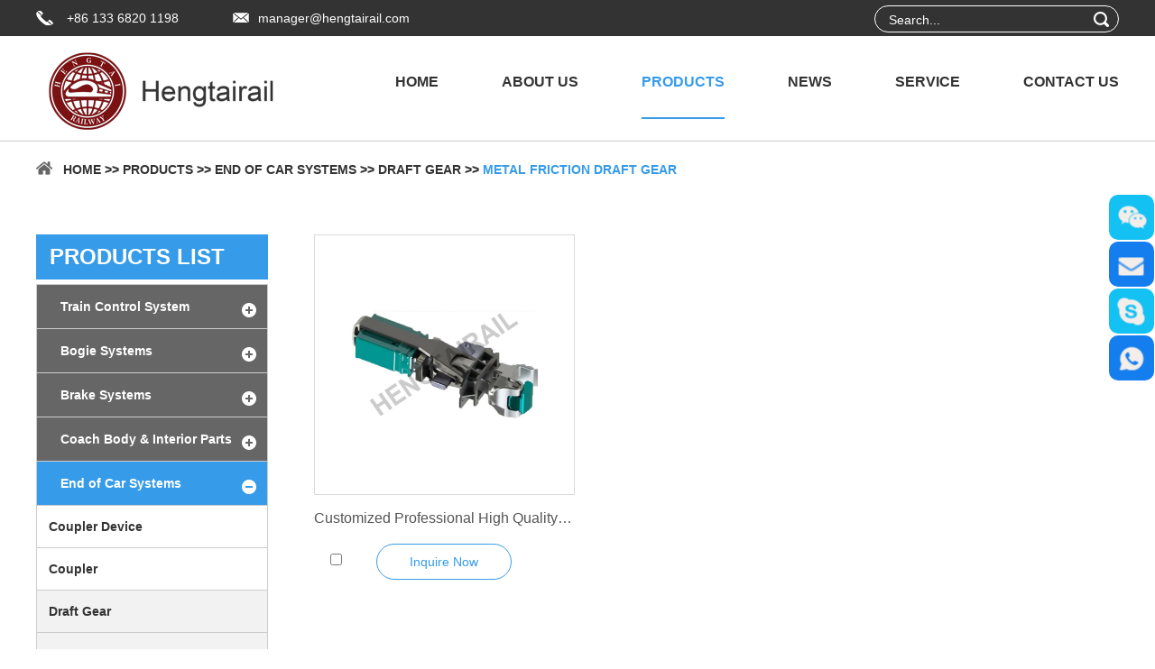

--- FILE ---
content_type: text/html
request_url: https://www.hengtairail.com/metal-friction-draft-gear/
body_size: 9823
content:
<!DOCTYPE html>
<html lang="en">
<head>
<meta http-equiv="Content-Type" content="text/html;charset=UTF-8">
<title>
Metal Friction Draft Gear</title>
<meta name="keywords" content="Metal Friction Draft Gear" />
<meta name="description" content="Metal Friction Draft Gear" />

<meta http-equiv="Content-Type" content="text/html; charset=utf-8" />
<meta name="viewport" content="width=device-width, initial-scale=1, maximum-scale=1, minimum-scale=1,user-scalable=no">
<link rel="shortcut icon" href="/favicon.ico" />
<meta name="renderer" content="webkit">
<link type="text/css" rel="stylesheet" href="/themes/simplebootx/linggong/css/style.css" />
<link type="text/css" rel="stylesheet" href="/themes/simplebootx/linggong/css/fonts.css" />
<link type="text/css" rel="stylesheet" href="/themes/simplebootx/linggong/css/baguetteBox.css" />
<script src="/themes/simplebootx/linggong/js/jquery-1.11.3.min.js"></script> 
<script src="/themes/simplebootx/linggong/js/form1.js"></script> 
<!--[if IE]>
    <script>
        (function(){if(!/*@cc_on!@*/0)return;var e = "abbr,article,aside,audio,bb,canvas,datagrid,datalist,details,dialog,eventsource,figure,footer,header,hgroup,mark,menu,meter,nav,output,progress,main,section,time,video".split(','),i=e.length;while(i--){document.createElement(e[i])}})()
    </script>
<![endif]--> 
<!-- [if IE 6]>
<link rel="stylesheet" href="https://www.hengtairail.com/themes/simplebootx/linggong/css/style.css">
<![endif] --> 
<!-- [if lt IE 9]>
    <script src="https://www.hengtairail.com/themes/simplebootx/linggong/js/css3-mediaqueries.js"></script>
<![endif] --> 
<script type="text/javascript">
    var browser = navigator.appName;
    var b_version = navigator.appVersion;
    var version = b_version.split(";");
    var trim_Version = version[1].replace(/[ ]/g, "");
    if (browser == "Microsoft Internet Explorer" && trim_Version == "MSIE6.0") { alert("Your browser version is too low, and some features may not be displayed! Please upgrade your browser or use another browser!"); }
    else if (browser == "Microsoft Internet Explorer" && trim_Version == "MSIE7.0") { alert("Your browser version is too low, and some features may not be displayed! Please upgrade your browser or use another browser!"); }
</script> 
<meta name="google-site-verification" content="3b18cfgWdBaZf2ji_cj__ix3zsj5NyBnUmh3Mlx70oc" /></head>
<body>

<div class="wap-nav">

  <div class="nav">

    <ul class="">

      <form action="/index.php/Search/Index/index.html" method="get" class="fix">

        <input type="text" placeholder="Search..." name="q" class="iptc l">

        <input type="submit" value="" class="ipsc r">

      </form>

      <li  > <a href="/">Home</a> </li>

      <li > <a href="https://www.hengtairail.com/about-us/">About Us</a>

            <div class="addition"></div>

                <div class="c-show c-show1">

                  <div class="c-s1"> <a href="https://www.hengtairail.com/about-us/company-profile/" ><i class="fa fa-dot-circle-o"></i> <span>Company Profile</span> </a>

                      
                    </div><div class="c-s1"> <a href="https://www.hengtairail.com/about-us/organizational-structure/" ><i class="fa fa-dot-circle-o"></i> <span>Organizational Structure</span> </a>

                      
                    </div><div class="c-s1"> <a href="https://www.hengtairail.com/certificate/" ><i class="fa fa-dot-circle-o"></i> <span>Certificate</span> </a>

                      
                    </div><div class="c-s1"> <a href="https://www.hengtairail.com/employee-demeanor/" ><i class="fa fa-dot-circle-o"></i> <span>Employee Demeanor</span> </a>

                      
                    </div><div class="c-s1"> <a href="https://www.hengtairail.com/enterprise-recruitment/" ><i class="fa fa-dot-circle-o"></i> <span>Enterprise Recruitment</span> </a>

                      
                    </div>
                </div>
          </li><li > <a href="https://www.hengtairail.com/products/">Products</a>

            <div class="addition"></div>

                <div class="c-show c-show1">

                  <div class="c-s1"> <a href="https://www.hengtairail.com/train-control-system/" ><i class="fa fa-dot-circle-o"></i> <span>Train Control System</span> </a>

                      <div class="addition"></div>

                          <div class="c-show c-show2">

                            <div class="c-s2"> <a href="https://www.hengtairail.com/onboard-equipment/"><i  class="fa fa-asterisk"></i> <span>Onboard Equipment</span> </a>

                                
                              </div><div class="c-s2"> <a href="https://www.hengtairail.com/ground-equipment/"><i  class="fa fa-asterisk"></i> <span>Ground Equipment</span> </a>

                                
                              </div><div class="c-s2"> <a href="https://www.hengtairail.com/handheld-equipment/"><i  class="fa fa-asterisk"></i> <span>Handheld Equipment</span> </a>

                                
                              </div>
                          </div>
                    </div><div class="c-s1"> <a href="https://www.hengtairail.com/bogie-systems/" ><i class="fa fa-dot-circle-o"></i> <span>Bogie Systems</span> </a>

                      <div class="addition"></div>

                          <div class="c-show c-show2">

                            <div class="c-s2"> <a href="https://www.hengtairail.com/axle-box/"><i  class="fa fa-asterisk"></i> <span>Axle Box</span> </a>

                                
                              </div><div class="c-s2"> <a href="https://www.hengtairail.com/spring-damper/"><i  class="fa fa-asterisk"></i> <span>Spring & Damper</span> </a>

                                <div class="addition"></div>

                                    <div class="c-show c-show3">

                                      <div class="c-s3">

                                        <a href="https://www.hengtairail.com/coil-spring/"><i  class="fa fa-asterisk"></i> <span>Coil Spring</span> </a><a href="https://www.hengtairail.com/rubber-spring/"><i  class="fa fa-asterisk"></i> <span>Rubber Spring</span> </a><a href="https://www.hengtairail.com/air-spring/"><i  class="fa fa-asterisk"></i> <span>Air Spring</span> </a><a href="https://www.hengtairail.com/hydraulic-damper/"><i  class="fa fa-asterisk"></i> <span>Hydraulic Damper</span> </a>
                                      </div>

                                    </div>
                              </div><div class="c-s2"> <a href="https://www.hengtairail.com/wheel-axle/"><i  class="fa fa-asterisk"></i> <span>Wheel & Axle</span> </a>

                                <div class="addition"></div>

                                    <div class="c-show c-show3">

                                      <div class="c-s3">

                                        <a href="https://www.hengtairail.com/wheel/"><i  class="fa fa-asterisk"></i> <span>Wheel</span> </a><a href="https://www.hengtairail.com/axle/"><i  class="fa fa-asterisk"></i> <span>Axle</span> </a>
                                      </div>

                                    </div>
                              </div><div class="c-s2"> <a href="https://www.hengtairail.com/bolster-assembly/"><i  class="fa fa-asterisk"></i> <span>Bolster Assembly</span> </a>

                                <div class="addition"></div>

                                    <div class="c-show c-show3">

                                      <div class="c-s3">

                                        <a href="https://www.hengtairail.com/bolster/"><i  class="fa fa-asterisk"></i> <span>Bolster</span> </a><a href="https://www.hengtairail.com/center-plate-center-wear-prevention/"><i  class="fa fa-asterisk"></i> <span>Center Plate & Center Wear Prevention</span> </a><a href="https://www.hengtairail.com/side-bearing-side/"><i  class="fa fa-asterisk"></i> <span>Side Bearing & Side Bearing Wear Plate</span> </a><a href="https://www.hengtairail.com/friction-wedge-wear-plate/"><i  class="fa fa-asterisk"></i> <span>Friction Wedge & Wear Plate</span> </a>
                                      </div>

                                    </div>
                              </div><div class="c-s2"> <a href="https://www.hengtairail.com/side-frame/"><i  class="fa fa-asterisk"></i> <span>Side Frame</span> </a>

                                
                              </div><div class="c-s2"> <a href="https://www.hengtairail.com/foundation-braking/"><i  class="fa fa-asterisk"></i> <span>Foundation Braking</span> </a>

                                <div class="addition"></div>

                                    <div class="c-show c-show3">

                                      <div class="c-s3">

                                        <a href="https://www.hengtairail.com/brake-beam/"><i  class="fa fa-asterisk"></i> <span>Brake Beam</span> </a><a href="https://www.hengtairail.com/brake-shoe/"><i  class="fa fa-asterisk"></i> <span>Brake Shoe</span> </a><a href="https://www.hengtairail.com/brake-pad/"><i  class="fa fa-asterisk"></i> <span>Brake Pad</span> </a><a href="https://www.hengtairail.com/brake-disc/"><i  class="fa fa-asterisk"></i> <span>Brake Disc</span> </a>
                                      </div>

                                    </div>
                              </div>
                          </div>
                    </div><div class="c-s1"> <a href="https://www.hengtairail.com/brake-systems/" ><i class="fa fa-dot-circle-o"></i> <span>Brake Systems</span> </a>

                      <div class="addition"></div>

                          <div class="c-show c-show2">

                            <div class="c-s2"> <a href="https://www.hengtairail.com/brake-hose-assy/"><i  class="fa fa-asterisk"></i> <span>Brake Hose Assy and Accessories</span> </a>

                                <div class="addition"></div>

                                    <div class="c-show c-show3">

                                      <div class="c-s3">

                                        <a href="https://www.hengtairail.com/brake-hose/"><i  class="fa fa-asterisk"></i> <span>Brake Hose</span> </a><a href="https://www.hengtairail.com/brake-hose-coupling/"><i  class="fa fa-asterisk"></i> <span>Brake Hose Coupling</span> </a><a href="https://www.hengtairail.com/brake-hose-assembly/"><i  class="fa fa-asterisk"></i> <span>Brake Hose Assembly</span> </a><a href="https://www.hengtairail.com/automatic-derailment-brake/"><i  class="fa fa-asterisk"></i> <span>Automatic Derailment Brake</span> </a>
                                      </div>

                                    </div>
                              </div><div class="c-s2"> <a href="https://www.hengtairail.com/slack-adjuster/"><i  class="fa fa-asterisk"></i> <span>Slack Adjuster</span> </a>

                                
                              </div><div class="c-s2"> <a href="https://www.hengtairail.com/angle-cock/"><i  class="fa fa-asterisk"></i> <span>Angle Cock</span> </a>

                                
                              </div><div class="c-s2"> <a href="https://www.hengtairail.com/air-brake-cylinder/"><i  class="fa fa-asterisk"></i> <span>Air & Brake Cylinder</span> </a>

                                <div class="addition"></div>

                                    <div class="c-show c-show3">

                                      <div class="c-s3">

                                        <a href="https://www.hengtairail.com/air-cylinder/"><i  class="fa fa-asterisk"></i> <span>Air Cylinder</span> </a><a href="https://www.hengtairail.com/control-cylinder/"><i  class="fa fa-asterisk"></i> <span>Control Cylinder</span> </a><a href="https://www.hengtairail.com/brake-cylinder/"><i  class="fa fa-asterisk"></i> <span>Brake Cylinder</span> </a>
                                      </div>

                                    </div>
                              </div><div class="c-s2"> <a href="https://www.hengtairail.com/valve-series/"><i  class="fa fa-asterisk"></i> <span>Valve Series</span> </a>

                                <div class="addition"></div>

                                    <div class="c-show c-show3">

                                      <div class="c-s3">

                                        <a href="https://www.hengtairail.com/distributor-valve/"><i  class="fa fa-asterisk"></i> <span>Distributor Valve</span> </a><a href="https://www.hengtairail.com/emergency-control-valve/"><i  class="fa fa-asterisk"></i> <span>Emergency Control Valve</span> </a><a href="https://www.hengtairail.com/safety-valve/"><i  class="fa fa-asterisk"></i> <span>Safety Valve</span> </a><a href="https://www.hengtairail.com/relay-valve/"><i  class="fa fa-asterisk"></i> <span>Relay Valve</span> </a>
                                      </div>

                                    </div>
                              </div><div class="c-s2"> <a href="https://www.hengtairail.com/uic-brake-system/"><i  class="fa fa-asterisk"></i> <span>Uic Brake System</span> </a>

                                
                              </div><div class="c-s2"> <a href="https://www.hengtairail.com/air-compressor/"><i  class="fa fa-asterisk"></i> <span>Air Compressor</span> </a>

                                
                              </div><div class="c-s2"> <a href="https://www.hengtairail.com/tube-series/"><i  class="fa fa-asterisk"></i> <span>Tube Series</span> </a>

                                <div class="addition"></div>

                                    <div class="c-show c-show3">

                                      <div class="c-s3">

                                        <a href="https://www.hengtairail.com/metal-sheathed-rubber-hose/"><i  class="fa fa-asterisk"></i> <span>Metal Sheathed Rubber Hose</span> </a><a href="https://www.hengtairail.com/passenger-car-main/"><i  class="fa fa-asterisk"></i> <span>Passenger Car Main Air Hose Connector</span> </a>
                                      </div>

                                    </div>
                              </div>
                          </div>
                    </div><div class="c-s1"> <a href="https://www.hengtairail.com/coach-body-and-interior-parts/" ><i class="fa fa-dot-circle-o"></i> <span>Coach Body & Interior Parts</span> </a>

                      <div class="addition"></div>

                          <div class="c-show c-show2">

                            <div class="c-s2"> <a href="https://www.hengtairail.com/coach-body-structure/"><i  class="fa fa-asterisk"></i> <span>Coach Body Structure</span> </a>

                                <div class="addition"></div>

                                    <div class="c-show c-show3">

                                      <div class="c-s3">

                                        <a href="https://www.hengtairail.com/frp-coach-body/"><i  class="fa fa-asterisk"></i> <span>FRP Coach Body</span> </a><a href="https://www.hengtairail.com/corrugated-plate/"><i  class="fa fa-asterisk"></i> <span>Corrugated Plate</span> </a><a href="https://www.hengtairail.com/corrugated-roof/"><i  class="fa fa-asterisk"></i> <span>Corrugated Roof</span> </a><a href="https://www.hengtairail.com/anticorrosive-floor/"><i  class="fa fa-asterisk"></i> <span>Anticorrosive Floor</span> </a>
                                      </div>

                                    </div>
                              </div><div class="c-s2"> <a href="https://www.hengtairail.com/window/"><i  class="fa fa-asterisk"></i> <span>Window</span> </a>

                                <div class="addition"></div>

                                    <div class="c-show c-show3">

                                      <div class="c-s3">

                                        <a href="https://www.hengtairail.com/fixed-window/"><i  class="fa fa-asterisk"></i> <span>Fixed Window</span> </a><a href="https://www.hengtairail.com/movable-window/"><i  class="fa fa-asterisk"></i> <span>Movable Window</span> </a><a href="https://www.hengtairail.com/shutter-window/"><i  class="fa fa-asterisk"></i> <span>Shutter Window</span> </a>
                                      </div>

                                    </div>
                              </div><div class="c-s2"> <a href="https://www.hengtairail.com/door-and-door-locks/"><i  class="fa fa-asterisk"></i> <span>Door and Door Locks</span> </a>

                                <div class="addition"></div>

                                    <div class="c-show c-show3">

                                      <div class="c-s3">

                                        <a href="https://www.hengtairail.com/toilet-door/"><i  class="fa fa-asterisk"></i> <span>Toilet Door</span> </a><a href="https://www.hengtairail.com/aisle-door-lock/"><i  class="fa fa-asterisk"></i> <span>Aisle Door Lock</span> </a><a href="https://www.hengtairail.com/folding-door-lock/"><i  class="fa fa-asterisk"></i> <span>Folding Door Lock</span> </a><a href="https://www.hengtairail.com/drivers-door-lock/"><i  class="fa fa-asterisk"></i> <span>Driver's Door Lock</span> </a><a href="https://www.hengtairail.com/sliding-plug-door/"><i  class="fa fa-asterisk"></i> <span>Sliding Plug Door </span> </a>
                                      </div>

                                    </div>
                              </div><div class="c-s2"> <a href="https://www.hengtairail.com/seats/"><i  class="fa fa-asterisk"></i> <span>Seats</span> </a>

                                <div class="addition"></div>

                                    <div class="c-show c-show3">

                                      <div class="c-s3">

                                        <a href="https://www.hengtairail.com/first-class-seat/"><i  class="fa fa-asterisk"></i> <span>First Class Seat</span> </a><a href="https://www.hengtairail.com/second-class-seat/"><i  class="fa fa-asterisk"></i> <span>Second-Class Seat</span> </a><a href="https://www.hengtairail.com/fpr-seat/"><i  class="fa fa-asterisk"></i> <span>FPR Seat</span> </a>
                                      </div>

                                    </div>
                              </div><div class="c-s2"> <a href="https://www.hengtairail.com/toilet-composition/"><i  class="fa fa-asterisk"></i> <span>Toilet Composition</span> </a>

                                <div class="addition"></div>

                                    <div class="c-show c-show3">

                                      <div class="c-s3">

                                        <a href="https://www.hengtairail.com/vacuum-toilet/"><i  class="fa fa-asterisk"></i> <span>Vacuum Toilet</span> </a><a href="https://www.hengtairail.com/stainless-steel-toilet/"><i  class="fa fa-asterisk"></i> <span>Stainless Steel Toilet</span> </a><a href="https://www.hengtairail.com/handrails/"><i  class="fa fa-asterisk"></i> <span>Handrails</span> </a>
                                      </div>

                                    </div>
                              </div><div class="c-s2"> <a href="https://www.hengtairail.com/steel-products/"><i  class="fa fa-asterisk"></i> <span>Steel Products</span> </a>

                                <div class="addition"></div>

                                    <div class="c-show c-show3">

                                      <div class="c-s3">

                                        <a href="https://www.hengtairail.com/stainless-steel-handrails/"><i  class="fa fa-asterisk"></i> <span>Stainless Steel  Handrails</span> </a><a href="https://www.hengtairail.com/luggage-rack/"><i  class="fa fa-asterisk"></i> <span>Luggage Rack</span> </a><a href="https://www.hengtairail.com/trunking-and-cover/"><i  class="fa fa-asterisk"></i> <span>Trunking And Cover</span> </a>
                                      </div>

                                    </div>
                              </div>
                          </div>
                    </div><div class="c-s1"> <a href="https://www.hengtairail.com/end-of-car-systems/" ><i class="fa fa-dot-circle-o"></i> <span>End of Car Systems</span> </a>

                      <div class="addition"></div>

                          <div class="c-show c-show2">

                            <div class="c-s2"> <a href="https://www.hengtairail.com/coupler-device/"><i  class="fa fa-asterisk"></i> <span>Coupler Device</span> </a>

                                <div class="addition"></div>

                                    <div class="c-show c-show3">

                                      <div class="c-s3">

                                        <a href="https://www.hengtairail.com/coupler-and-draft-gear-system/"><i  class="fa fa-asterisk"></i> <span>Coupler and Draft Gear System</span> </a><a href="https://www.hengtairail.com/yoke/"><i  class="fa fa-asterisk"></i> <span>Yoke</span> </a><a href="https://www.hengtairail.com/yoke-pin/"><i  class="fa fa-asterisk"></i> <span>Yoke Pin</span> </a><a href="https://www.hengtairail.com/follower/"><i  class="fa fa-asterisk"></i> <span>Follower</span> </a><a href="https://www.hengtairail.com/striker/"><i  class="fa fa-asterisk"></i> <span>Striker</span> </a><a href="https://www.hengtairail.com/front-and-rear-lugs/"><i  class="fa fa-asterisk"></i> <span>Front and Rear Lugs</span> </a>
                                      </div>

                                    </div>
                              </div><div class="c-s2"> <a href="https://www.hengtairail.com/coupler/"><i  class="fa fa-asterisk"></i> <span>Coupler</span> </a>

                                <div class="addition"></div>

                                    <div class="c-show c-show3">

                                      <div class="c-s3">

                                        <a href="https://www.hengtairail.com/freight-coupler/"><i  class="fa fa-asterisk"></i> <span>Freight Coupler</span> </a><a href="https://www.hengtairail.com/transit-coupler/"><i  class="fa fa-asterisk"></i> <span>Transit Coupler</span> </a><a href="https://www.hengtairail.com/coupler-parts/"><i  class="fa fa-asterisk"></i> <span>Coupler Parts</span> </a>
                                      </div>

                                    </div>
                              </div><div class="c-s2"> <a href="https://www.hengtairail.com/draft-gear/"><i  class="fa fa-asterisk"></i> <span>Draft Gear</span> </a>

                                <div class="addition"></div>

                                    <div class="c-show c-show3">

                                      <div class="c-s3">

                                        <a href="https://www.hengtairail.com/metal-friction-draft-gear/"><i  class="fa fa-asterisk"></i> <span>Metal Friction Draft Gear</span> </a><a href="https://www.hengtairail.com/elastomer-draft-gear/"><i  class="fa fa-asterisk"></i> <span>Elastomer Draft Gear</span> </a>
                                      </div>

                                    </div>
                              </div><div class="c-s2"> <a href="https://www.hengtairail.com/gangway/"><i  class="fa fa-asterisk"></i> <span>Gangway</span> </a>

                                <div class="addition"></div>

                                    <div class="c-show c-show3">

                                      <div class="c-s3">

                                        <a href="https://www.hengtairail.com/flexible-gangway/"><i  class="fa fa-asterisk"></i> <span>Flexible Gangway</span> </a><a href="https://www.hengtairail.com/rubber-gangway/"><i  class="fa fa-asterisk"></i> <span>Rubber Gangway</span> </a>
                                      </div>

                                    </div>
                              </div><div class="c-s2"> <a href="https://www.hengtairail.com/gangway-interior/"><i  class="fa fa-asterisk"></i> <span>Gangway Interior</span> </a>

                                <div class="addition"></div>

                                    <div class="c-show c-show3">

                                      <div class="c-s3">

                                        <a href="https://www.hengtairail.com/bridge-plate/"><i  class="fa fa-asterisk"></i> <span>Bridge Plate</span> </a><a href="https://www.hengtairail.com/roof-plate/"><i  class="fa fa-asterisk"></i> <span>Roof Plate</span> </a><a href="https://www.hengtairail.com/side-panel/"><i  class="fa fa-asterisk"></i> <span>Side Panel</span> </a>
                                      </div>

                                    </div>
                              </div>
                          </div>
                    </div><div class="c-s1"> <a href="https://www.hengtairail.com/electric-components/" ><i class="fa fa-dot-circle-o"></i> <span>Electric Components</span> </a>

                      <div class="addition"></div>

                          <div class="c-show c-show2">

                            <div class="c-s2"> <a href="https://www.hengtairail.com/air-conditioner-and-fan/"><i  class="fa fa-asterisk"></i> <span>Air Conditioner and Fan</span> </a>

                                <div class="addition"></div>

                                    <div class="c-show c-show3">

                                      <div class="c-s3">

                                        <a href="https://www.hengtairail.com/hvac-system/"><i  class="fa fa-asterisk"></i> <span>HVAC System</span> </a><a href="https://www.hengtairail.com/railway-ceiling-fan/"><i  class="fa fa-asterisk"></i> <span>Railway Ceiling Fan</span> </a>
                                      </div>

                                    </div>
                              </div><div class="c-s2"> <a href="https://www.hengtairail.com/control-cabinet-and-accessories/"><i  class="fa fa-asterisk"></i> <span>Control Cabinet and Accessories</span> </a>

                                
                              </div><div class="c-s2"> <a href="https://www.hengtairail.com/connector/"><i  class="fa fa-asterisk"></i> <span>Connector</span> </a>

                                <div class="addition"></div>

                                    <div class="c-show c-show3">

                                      <div class="c-s3">

                                        <a href="https://www.hengtairail.com/power-connector/"><i  class="fa fa-asterisk"></i> <span>Power Connector</span> </a><a href="https://www.hengtairail.com/electrical-connector/"><i  class="fa fa-asterisk"></i> <span>Electrical Connector</span> </a><a href="https://www.hengtairail.com/control-connector/"><i  class="fa fa-asterisk"></i> <span>Control Connector</span> </a>
                                      </div>

                                    </div>
                              </div><div class="c-s2"> <a href="https://www.hengtairail.com/traction-motor/"><i  class="fa fa-asterisk"></i> <span>Traction Motor</span> </a>

                                
                              </div><div class="c-s2"> <a href="https://www.hengtairail.com/light-system/"><i  class="fa fa-asterisk"></i> <span>Light System</span> </a>

                                <div class="addition"></div>

                                    <div class="c-show c-show3">

                                      <div class="c-s3">

                                        <a href="https://www.hengtairail.com/front-illuminator/"><i  class="fa fa-asterisk"></i> <span>Front Illuminator</span> </a><a href="https://www.hengtairail.com/auxiliary-illuminator-and-lighting-mark/"><i  class="fa fa-asterisk"></i> <span>Auxiliary Illuminator and Lighting Mark</span> </a><a href="https://www.hengtairail.com/led-ceiling-light/"><i  class="fa fa-asterisk"></i> <span>LED Ceiling Light</span> </a><a href="https://www.hengtairail.com/wall-light/"><i  class="fa fa-asterisk"></i> <span>Wall Light</span> </a><a href="https://www.hengtairail.com/led-side-light/"><i  class="fa fa-asterisk"></i> <span>LED Side Light</span> </a>
                                      </div>

                                    </div>
                              </div><div class="c-s2"> <a href="https://www.hengtairail.com/dg-set/"><i  class="fa fa-asterisk"></i> <span>DG-set</span> </a>

                                
                              </div><div class="c-s2"> <a href="https://www.hengtairail.com/display/"><i  class="fa fa-asterisk"></i> <span>Display</span> </a>

                                <div class="addition"></div>

                                    <div class="c-show c-show3">

                                      <div class="c-s3">

                                        <a href="https://www.hengtairail.com/electronic-information-display/"><i  class="fa fa-asterisk"></i> <span>Electronic Information Display</span> </a><a href="https://www.hengtairail.com/toilet-occupied-and-vacant-display/"><i  class="fa fa-asterisk"></i> <span>Toilet Occupied and Vacant Display</span> </a>
                                      </div>

                                    </div>
                              </div><div class="c-s2"> <a href="https://www.hengtairail.com/pantograph/"><i  class="fa fa-asterisk"></i> <span>Pantograph</span> </a>

                                
                              </div>
                          </div>
                    </div><div class="c-s1"> <a href="https://www.hengtairail.com/equipment/" ><i class="fa fa-dot-circle-o"></i> <span>Equipment</span> </a>

                      <div class="addition"></div>

                          <div class="c-show c-show2">

                            <div class="c-s2"> <a href="https://www.hengtairail.com/railway-lifting-jack/"><i  class="fa fa-asterisk"></i> <span>Railway Lifting Jack</span> </a>

                                
                              </div><div class="c-s2"> <a href="https://www.hengtairail.com/wheel-diameter-measuring-instrument/"><i  class="fa fa-asterisk"></i> <span>Wheel Diameter Measuring Instrument</span> </a>

                                
                              </div><div class="c-s2"> <a href="https://www.hengtairail.com/railway-car-stoper/"><i  class="fa fa-asterisk"></i> <span>Railway Car Stoper</span> </a>

                                
                              </div><div class="c-s2"> <a href="https://www.hengtairail.com/spring-tester/"><i  class="fa fa-asterisk"></i> <span>Spring Tester</span> </a>

                                
                              </div><div class="c-s2"> <a href="https://www.hengtairail.com/engine/"><i  class="fa fa-asterisk"></i> <span>Engine</span> </a>

                                
                              </div><div class="c-s2"> <a href="https://www.hengtairail.com/hydraulic-hose-crimping-machine/"><i  class="fa fa-asterisk"></i> <span>​Hydraulic Hose Crimping Machine</span> </a>

                                
                              </div>
                          </div>
                    </div><div class="c-s1"> <a href="https://www.hengtairail.com/locomotive-components/" ><i class="fa fa-dot-circle-o"></i> <span>Locomotive Components</span> </a>

                      <div class="addition"></div>

                          <div class="c-show c-show2">

                            <div class="c-s2"> <a href="https://www.hengtairail.com/hydraulic-transmission/"><i  class="fa fa-asterisk"></i> <span>Hydraulic Transmission</span> </a>

                                
                              </div><div class="c-s2"> <a href="https://www.hengtairail.com/ckd-series/"><i  class="fa fa-asterisk"></i> <span>CKD Series</span> </a>

                                
                              </div><div class="c-s2"> <a href="https://www.hengtairail.com/sdd-series/"><i  class="fa fa-asterisk"></i> <span>SDD Series</span> </a>

                                
                              </div><div class="c-s2"> <a href="https://www.hengtairail.com/df-series/"><i  class="fa fa-asterisk"></i> <span>DF Series</span> </a>

                                
                              </div><div class="c-s2"> <a href="https://www.hengtairail.com/emd-series/"><i  class="fa fa-asterisk"></i> <span>EMD Series</span> </a>

                                
                              </div><div class="c-s2"> <a href="https://www.hengtairail.com/Crankshaft/"><i  class="fa fa-asterisk"></i> <span>Crankshaft</span> </a>

                                
                              </div><div class="c-s2"> <a href="https://www.hengtairail.com/locomotive-instrumentation-series/"><i  class="fa fa-asterisk"></i> <span>Locomotive Instrumentation Series</span> </a>

                                
                              </div>
                          </div>
                    </div><div class="c-s1"> <a href="https://www.hengtairail.com/rubber-series/" ><i class="fa fa-dot-circle-o"></i> <span>Rubber Series</span> </a>

                      
                    </div>
                </div>
          </li><li > <a href="https://www.hengtairail.com/news/">News</a>

            <div class="addition"></div>

                <div class="c-show c-show1">

                  <div class="c-s1"> <a href="https://www.hengtairail.com/company-news/" ><i class="fa fa-dot-circle-o"></i> <span>Company News</span> </a>

                      
                    </div><div class="c-s1"> <a href="https://www.hengtairail.com/industry-news/" ><i class="fa fa-dot-circle-o"></i> <span>Industry News</span> </a>

                      
                    </div><div class="c-s1"> <a href="https://www.hengtairail.com/exhibitions/" ><i class="fa fa-dot-circle-o"></i> <span>Exhibitions</span> </a>

                      
                    </div>
                </div>
          </li><li > <a href="https://www.hengtairail.com/service/">Service</a>

            
          </li><li > <a href="https://www.hengtairail.com/contact-us/">Contact Us</a>

            
          </li>
      <dl>

        <div class="shejiao fix"> <a href="" target="_blank" rel="nofollow" class="mln"><img src="/themes/simplebootx/linggong/images/twitter.png"></a> <a href="" target="_blank" rel="nofollow"><img src="/themes/simplebootx/linggong/images/twitter2.png"></a> <a href="" target="_blank" rel="nofollow"><img src="/themes/simplebootx/linggong/images/twitter3.png"></a> <a href="" target="_blank" rel="nofollow"><img src="/themes/simplebootx/linggong/images/twitter4.png"></a> <a href="https://www.linkedin.com/company/chongqing-hengtairail-equipment-co-ltd/?viewAsMember=true" target="_blank" rel="nofollow"><img src="/themes/simplebootx/linggong/images/twitter5.png"></a> <a href="" target="_blank" rel="nofollow"><img src="/themes/simplebootx/linggong/images/twitter6.png"></a> </div>

      </dl>

    </ul>

  </div>

  <div class="menubtn"> <span class="one"></span> <span class="two"></span> <span class="three"></span> </div>

</div>



<!-- header_top -->



<div class="header_top fix">

  <div class="wp fix">

    <p class="l"> <span> +86 133 6820 1198 </span> <a href="mailto:manager@hengtairail.com">

      manager@hengtairail.com
      </a> </p>

  

    <form action="/index.php/Search/index/index.html" class="header_form fix r">

      <input type="submit" class="sub">

      <input type="text" placeholder="Search..." class="tex" name="q">

    </form>

  </div>

</div>

<div class="header">

  <div class="wp fix">

    <div class="logo l "> <a href="/" title="Chongqing Hengtairail Equipment Co., Ltd."> <img src="/themes/simplebootx/picbanners/logo.png" alt="Chongqing Hengtairail Equipment Co., Ltd." title="Chongqing Hengtairail Equipment Co., Ltd." /> </a> </div>

    <div class="header_right r fix">

      <ul class="header_ul1  fix">

        <li  

        
        ><a href="/"> Home </a>

        </li>

        <li   

            
            ><a href="https://www.hengtairail.com/about-us/">About Us</a>

          

              <div class="dan_header2">

                    <ul class="fix">

                      <li><a href="https://www.hengtairail.com/about-us/company-profile/"> Company Profile</a>

                          
                        </li><li><a href="https://www.hengtairail.com/about-us/organizational-structure/"> Organizational Structure</a>

                          
                        </li><li><a href="https://www.hengtairail.com/certificate/"> Certificate</a>

                          
                        </li><li><a href="https://www.hengtairail.com/employee-demeanor/"> Employee Demeanor</a>

                          
                        </li><li><a href="https://www.hengtairail.com/enterprise-recruitment/"> Enterprise Recruitment</a>

                          
                        </li>
                    </ul>

                  </div>
             

            </li><li   

            class="on"
            ><a href="https://www.hengtairail.com/products/">Products</a>

          

              <div class="dan_header2">

                    <ul class="fix">

                      <li><a href="https://www.hengtairail.com/train-control-system/"> Train Control System</a>

                          <div class="dan_sanheader2">

                                <ul class="fix">

                                  <li><a href="https://www.hengtairail.com/onboard-equipment/"> Onboard Equipment </a>

                                    

                                    
                                    </li><li><a href="https://www.hengtairail.com/ground-equipment/"> Ground Equipment </a>

                                    

                                    
                                    </li><li><a href="https://www.hengtairail.com/handheld-equipment/"> Handheld Equipment </a>

                                    

                                    
                                    </li>
                                </ul>

                              </div>
                        </li><li><a href="https://www.hengtairail.com/bogie-systems/"> Bogie Systems</a>

                          <div class="dan_sanheader2">

                                <ul class="fix">

                                  <li><a href="https://www.hengtairail.com/axle-box/"> Axle Box </a>

                                    

                                    
                                    </li><li><a href="https://www.hengtairail.com/spring-damper/"> Spring & Damper </a>

                                    

                                    <div class="dan_sanheader3">

                            <ul class="fix">

                             <li><a href="https://www.hengtairail.com/coil-spring/"> Coil Spring </a></li><li><a href="https://www.hengtairail.com/rubber-spring/"> Rubber Spring </a></li><li><a href="https://www.hengtairail.com/air-spring/"> Air Spring </a></li><li><a href="https://www.hengtairail.com/hydraulic-damper/"> Hydraulic Damper </a></li>
                            </ul>

                           </div>
                                    </li><li><a href="https://www.hengtairail.com/wheel-axle/"> Wheel & Axle </a>

                                    

                                    <div class="dan_sanheader3">

                            <ul class="fix">

                             <li><a href="https://www.hengtairail.com/wheel/"> Wheel </a></li><li><a href="https://www.hengtairail.com/axle/"> Axle </a></li>
                            </ul>

                           </div>
                                    </li><li><a href="https://www.hengtairail.com/bolster-assembly/"> Bolster Assembly </a>

                                    

                                    <div class="dan_sanheader3">

                            <ul class="fix">

                             <li><a href="https://www.hengtairail.com/bolster/"> Bolster </a></li><li><a href="https://www.hengtairail.com/center-plate-center-wear-prevention/"> Center Plate & Center Wear Prevention </a></li><li><a href="https://www.hengtairail.com/side-bearing-side/"> Side Bearing & Side Bearing Wear Plate </a></li><li><a href="https://www.hengtairail.com/friction-wedge-wear-plate/"> Friction Wedge & Wear Plate </a></li>
                            </ul>

                           </div>
                                    </li><li><a href="https://www.hengtairail.com/side-frame/"> Side Frame </a>

                                    

                                    
                                    </li><li><a href="https://www.hengtairail.com/foundation-braking/"> Foundation Braking </a>

                                    

                                    <div class="dan_sanheader3">

                            <ul class="fix">

                             <li><a href="https://www.hengtairail.com/brake-beam/"> Brake Beam </a></li><li><a href="https://www.hengtairail.com/brake-shoe/"> Brake Shoe </a></li><li><a href="https://www.hengtairail.com/brake-pad/"> Brake Pad </a></li><li><a href="https://www.hengtairail.com/brake-disc/"> Brake Disc </a></li>
                            </ul>

                           </div>
                                    </li>
                                </ul>

                              </div>
                        </li><li><a href="https://www.hengtairail.com/brake-systems/"> Brake Systems</a>

                          <div class="dan_sanheader2">

                                <ul class="fix">

                                  <li><a href="https://www.hengtairail.com/brake-hose-assy/"> Brake Hose Assy and Accessories </a>

                                    

                                    <div class="dan_sanheader3">

                            <ul class="fix">

                             <li><a href="https://www.hengtairail.com/brake-hose/"> Brake Hose </a></li><li><a href="https://www.hengtairail.com/brake-hose-coupling/"> Brake Hose Coupling </a></li><li><a href="https://www.hengtairail.com/brake-hose-assembly/"> Brake Hose Assembly </a></li><li><a href="https://www.hengtairail.com/automatic-derailment-brake/"> Automatic Derailment Brake </a></li>
                            </ul>

                           </div>
                                    </li><li><a href="https://www.hengtairail.com/slack-adjuster/"> Slack Adjuster </a>

                                    

                                    
                                    </li><li><a href="https://www.hengtairail.com/angle-cock/"> Angle Cock </a>

                                    

                                    
                                    </li><li><a href="https://www.hengtairail.com/air-brake-cylinder/"> Air & Brake Cylinder </a>

                                    

                                    <div class="dan_sanheader3">

                            <ul class="fix">

                             <li><a href="https://www.hengtairail.com/air-cylinder/"> Air Cylinder </a></li><li><a href="https://www.hengtairail.com/control-cylinder/"> Control Cylinder </a></li><li><a href="https://www.hengtairail.com/brake-cylinder/"> Brake Cylinder </a></li>
                            </ul>

                           </div>
                                    </li><li><a href="https://www.hengtairail.com/valve-series/"> Valve Series </a>

                                    

                                    <div class="dan_sanheader3">

                            <ul class="fix">

                             <li><a href="https://www.hengtairail.com/distributor-valve/"> Distributor Valve </a></li><li><a href="https://www.hengtairail.com/emergency-control-valve/"> Emergency Control Valve </a></li><li><a href="https://www.hengtairail.com/safety-valve/"> Safety Valve </a></li><li><a href="https://www.hengtairail.com/relay-valve/"> Relay Valve </a></li>
                            </ul>

                           </div>
                                    </li><li><a href="https://www.hengtairail.com/uic-brake-system/"> Uic Brake System </a>

                                    

                                    
                                    </li><li><a href="https://www.hengtairail.com/air-compressor/"> Air Compressor </a>

                                    

                                    
                                    </li><li><a href="https://www.hengtairail.com/tube-series/"> Tube Series </a>

                                    

                                    <div class="dan_sanheader3">

                            <ul class="fix">

                             <li><a href="https://www.hengtairail.com/metal-sheathed-rubber-hose/"> Metal Sheathed Rubber Hose </a></li><li><a href="https://www.hengtairail.com/passenger-car-main/"> Passenger Car Main Air Hose Connector </a></li>
                            </ul>

                           </div>
                                    </li>
                                </ul>

                              </div>
                        </li><li><a href="https://www.hengtairail.com/coach-body-and-interior-parts/"> Coach Body & Interior Parts</a>

                          <div class="dan_sanheader2">

                                <ul class="fix">

                                  <li><a href="https://www.hengtairail.com/coach-body-structure/"> Coach Body Structure </a>

                                    

                                    <div class="dan_sanheader3">

                            <ul class="fix">

                             <li><a href="https://www.hengtairail.com/frp-coach-body/"> FRP Coach Body </a></li><li><a href="https://www.hengtairail.com/corrugated-plate/"> Corrugated Plate </a></li><li><a href="https://www.hengtairail.com/corrugated-roof/"> Corrugated Roof </a></li><li><a href="https://www.hengtairail.com/anticorrosive-floor/"> Anticorrosive Floor </a></li>
                            </ul>

                           </div>
                                    </li><li><a href="https://www.hengtairail.com/window/"> Window </a>

                                    

                                    <div class="dan_sanheader3">

                            <ul class="fix">

                             <li><a href="https://www.hengtairail.com/fixed-window/"> Fixed Window </a></li><li><a href="https://www.hengtairail.com/movable-window/"> Movable Window </a></li><li><a href="https://www.hengtairail.com/shutter-window/"> Shutter Window </a></li>
                            </ul>

                           </div>
                                    </li><li><a href="https://www.hengtairail.com/door-and-door-locks/"> Door and Door Locks </a>

                                    

                                    <div class="dan_sanheader3">

                            <ul class="fix">

                             <li><a href="https://www.hengtairail.com/toilet-door/"> Toilet Door </a></li><li><a href="https://www.hengtairail.com/aisle-door-lock/"> Aisle Door Lock </a></li><li><a href="https://www.hengtairail.com/folding-door-lock/"> Folding Door Lock </a></li><li><a href="https://www.hengtairail.com/drivers-door-lock/"> Driver's Door Lock </a></li><li><a href="https://www.hengtairail.com/sliding-plug-door/"> Sliding Plug Door  </a></li>
                            </ul>

                           </div>
                                    </li><li><a href="https://www.hengtairail.com/seats/"> Seats </a>

                                    

                                    <div class="dan_sanheader3">

                            <ul class="fix">

                             <li><a href="https://www.hengtairail.com/first-class-seat/"> First Class Seat </a></li><li><a href="https://www.hengtairail.com/second-class-seat/"> Second-Class Seat </a></li><li><a href="https://www.hengtairail.com/fpr-seat/"> FPR Seat </a></li>
                            </ul>

                           </div>
                                    </li><li><a href="https://www.hengtairail.com/toilet-composition/"> Toilet Composition </a>

                                    

                                    <div class="dan_sanheader3">

                            <ul class="fix">

                             <li><a href="https://www.hengtairail.com/vacuum-toilet/"> Vacuum Toilet </a></li><li><a href="https://www.hengtairail.com/stainless-steel-toilet/"> Stainless Steel Toilet </a></li><li><a href="https://www.hengtairail.com/handrails/"> Handrails </a></li>
                            </ul>

                           </div>
                                    </li><li><a href="https://www.hengtairail.com/steel-products/"> Steel Products </a>

                                    

                                    <div class="dan_sanheader3">

                            <ul class="fix">

                             <li><a href="https://www.hengtairail.com/stainless-steel-handrails/"> Stainless Steel  Handrails </a></li><li><a href="https://www.hengtairail.com/luggage-rack/"> Luggage Rack </a></li><li><a href="https://www.hengtairail.com/trunking-and-cover/"> Trunking And Cover </a></li>
                            </ul>

                           </div>
                                    </li>
                                </ul>

                              </div>
                        </li><li><a href="https://www.hengtairail.com/end-of-car-systems/"> End of Car Systems</a>

                          <div class="dan_sanheader2">

                                <ul class="fix">

                                  <li><a href="https://www.hengtairail.com/coupler-device/"> Coupler Device </a>

                                    

                                    <div class="dan_sanheader3">

                            <ul class="fix">

                             <li><a href="https://www.hengtairail.com/coupler-and-draft-gear-system/"> Coupler and Draft Gear System </a></li><li><a href="https://www.hengtairail.com/yoke/"> Yoke </a></li><li><a href="https://www.hengtairail.com/yoke-pin/"> Yoke Pin </a></li><li><a href="https://www.hengtairail.com/follower/"> Follower </a></li><li><a href="https://www.hengtairail.com/striker/"> Striker </a></li><li><a href="https://www.hengtairail.com/front-and-rear-lugs/"> Front and Rear Lugs </a></li>
                            </ul>

                           </div>
                                    </li><li><a href="https://www.hengtairail.com/coupler/"> Coupler </a>

                                    

                                    <div class="dan_sanheader3">

                            <ul class="fix">

                             <li><a href="https://www.hengtairail.com/freight-coupler/"> Freight Coupler </a></li><li><a href="https://www.hengtairail.com/transit-coupler/"> Transit Coupler </a></li><li><a href="https://www.hengtairail.com/coupler-parts/"> Coupler Parts </a></li>
                            </ul>

                           </div>
                                    </li><li><a href="https://www.hengtairail.com/draft-gear/"> Draft Gear </a>

                                    

                                    <div class="dan_sanheader3">

                            <ul class="fix">

                             <li><a href="https://www.hengtairail.com/metal-friction-draft-gear/"> Metal Friction Draft Gear </a></li><li><a href="https://www.hengtairail.com/elastomer-draft-gear/"> Elastomer Draft Gear </a></li>
                            </ul>

                           </div>
                                    </li><li><a href="https://www.hengtairail.com/gangway/"> Gangway </a>

                                    

                                    <div class="dan_sanheader3">

                            <ul class="fix">

                             <li><a href="https://www.hengtairail.com/flexible-gangway/"> Flexible Gangway </a></li><li><a href="https://www.hengtairail.com/rubber-gangway/"> Rubber Gangway </a></li>
                            </ul>

                           </div>
                                    </li><li><a href="https://www.hengtairail.com/gangway-interior/"> Gangway Interior </a>

                                    

                                    <div class="dan_sanheader3">

                            <ul class="fix">

                             <li><a href="https://www.hengtairail.com/bridge-plate/"> Bridge Plate </a></li><li><a href="https://www.hengtairail.com/roof-plate/"> Roof Plate </a></li><li><a href="https://www.hengtairail.com/side-panel/"> Side Panel </a></li>
                            </ul>

                           </div>
                                    </li>
                                </ul>

                              </div>
                        </li><li><a href="https://www.hengtairail.com/electric-components/"> Electric Components</a>

                          <div class="dan_sanheader2">

                                <ul class="fix">

                                  <li><a href="https://www.hengtairail.com/air-conditioner-and-fan/"> Air Conditioner and Fan </a>

                                    

                                    <div class="dan_sanheader3">

                            <ul class="fix">

                             <li><a href="https://www.hengtairail.com/hvac-system/"> HVAC System </a></li><li><a href="https://www.hengtairail.com/railway-ceiling-fan/"> Railway Ceiling Fan </a></li>
                            </ul>

                           </div>
                                    </li><li><a href="https://www.hengtairail.com/control-cabinet-and-accessories/"> Control Cabinet and Accessories </a>

                                    

                                    
                                    </li><li><a href="https://www.hengtairail.com/connector/"> Connector </a>

                                    

                                    <div class="dan_sanheader3">

                            <ul class="fix">

                             <li><a href="https://www.hengtairail.com/power-connector/"> Power Connector </a></li><li><a href="https://www.hengtairail.com/electrical-connector/"> Electrical Connector </a></li><li><a href="https://www.hengtairail.com/control-connector/"> Control Connector </a></li>
                            </ul>

                           </div>
                                    </li><li><a href="https://www.hengtairail.com/traction-motor/"> Traction Motor </a>

                                    

                                    
                                    </li><li><a href="https://www.hengtairail.com/light-system/"> Light System </a>

                                    

                                    <div class="dan_sanheader3">

                            <ul class="fix">

                             <li><a href="https://www.hengtairail.com/front-illuminator/"> Front Illuminator </a></li><li><a href="https://www.hengtairail.com/auxiliary-illuminator-and-lighting-mark/"> Auxiliary Illuminator and Lighting Mark </a></li><li><a href="https://www.hengtairail.com/led-ceiling-light/"> LED Ceiling Light </a></li><li><a href="https://www.hengtairail.com/wall-light/"> Wall Light </a></li><li><a href="https://www.hengtairail.com/led-side-light/"> LED Side Light </a></li>
                            </ul>

                           </div>
                                    </li><li><a href="https://www.hengtairail.com/dg-set/"> DG-set </a>

                                    

                                    
                                    </li><li><a href="https://www.hengtairail.com/display/"> Display </a>

                                    

                                    <div class="dan_sanheader3">

                            <ul class="fix">

                             <li><a href="https://www.hengtairail.com/electronic-information-display/"> Electronic Information Display </a></li><li><a href="https://www.hengtairail.com/toilet-occupied-and-vacant-display/"> Toilet Occupied and Vacant Display </a></li>
                            </ul>

                           </div>
                                    </li><li><a href="https://www.hengtairail.com/pantograph/"> Pantograph </a>

                                    

                                    
                                    </li>
                                </ul>

                              </div>
                        </li><li><a href="https://www.hengtairail.com/equipment/"> Equipment</a>

                          <div class="dan_sanheader2">

                                <ul class="fix">

                                  <li><a href="https://www.hengtairail.com/railway-lifting-jack/"> Railway Lifting Jack </a>

                                    

                                    
                                    </li><li><a href="https://www.hengtairail.com/wheel-diameter-measuring-instrument/"> Wheel Diameter Measuring Instrument </a>

                                    

                                    
                                    </li><li><a href="https://www.hengtairail.com/railway-car-stoper/"> Railway Car Stoper </a>

                                    

                                    
                                    </li><li><a href="https://www.hengtairail.com/spring-tester/"> Spring Tester </a>

                                    

                                    
                                    </li><li><a href="https://www.hengtairail.com/engine/"> Engine </a>

                                    

                                    
                                    </li><li><a href="https://www.hengtairail.com/hydraulic-hose-crimping-machine/"> ​Hydraulic Hose Crimping Machine </a>

                                    

                                    
                                    </li>
                                </ul>

                              </div>
                        </li><li><a href="https://www.hengtairail.com/locomotive-components/"> Locomotive Components</a>

                          <div class="dan_sanheader2">

                                <ul class="fix">

                                  <li><a href="https://www.hengtairail.com/hydraulic-transmission/"> Hydraulic Transmission </a>

                                    

                                    
                                    </li><li><a href="https://www.hengtairail.com/ckd-series/"> CKD Series </a>

                                    

                                    
                                    </li><li><a href="https://www.hengtairail.com/sdd-series/"> SDD Series </a>

                                    

                                    
                                    </li><li><a href="https://www.hengtairail.com/df-series/"> DF Series </a>

                                    

                                    
                                    </li><li><a href="https://www.hengtairail.com/emd-series/"> EMD Series </a>

                                    

                                    
                                    </li><li><a href="https://www.hengtairail.com/Crankshaft/"> Crankshaft </a>

                                    

                                    
                                    </li><li><a href="https://www.hengtairail.com/locomotive-instrumentation-series/"> Locomotive Instrumentation Series </a>

                                    

                                    
                                    </li>
                                </ul>

                              </div>
                        </li><li><a href="https://www.hengtairail.com/rubber-series/"> Rubber Series</a>

                          
                        </li>
                    </ul>

                  </div>
             

            </li><li   

            
            ><a href="https://www.hengtairail.com/news/">News</a>

          

              <div class="dan_header2">

                    <ul class="fix">

                      <li><a href="https://www.hengtairail.com/company-news/"> Company News</a>

                          
                        </li><li><a href="https://www.hengtairail.com/industry-news/"> Industry News</a>

                          
                        </li><li><a href="https://www.hengtairail.com/exhibitions/"> Exhibitions</a>

                          
                        </li>
                    </ul>

                  </div>
             

            </li><li   

            
            ><a href="https://www.hengtairail.com/service/">Service</a>

          

              
             

            </li><li   

            
            ><a href="https://www.hengtairail.com/contact-us/">Contact Us</a>

          

              
             

            </li>
      </ul>

    </div>

  </div>

</div>

<ul class="wap-hd-nav">

  <li class="wap-hd-nav-item"> <a  

    
    href="/" > Home </a> </li>

  
  <li class="wap-hd-nav-item"> <a  

    
    href="https://www.hengtairail.com/about-us/" >About Us </a> </li>

  
  <li class="wap-hd-nav-item"> <a href="https://www.hengtairail.com/products/"  

    class="active"
    >Products </a> </li>

  
  <li class="wap-hd-nav-item"> <a href="https://www.hengtairail.com/contact-us/"  

    
    > Contacts </a> </li>

</ul>
<div class="m-crm">
  <div class="wp">
    <p> <a href="/" >Home</a> >> <a href="https://www.hengtairail.com/products/" >Products</a> >> <a href="https://www.hengtairail.com/end-of-car-systems/" >End of Car Systems</a> >> <a href="https://www.hengtairail.com/draft-gear/" >Draft Gear</a> >> <a  class="active">Metal Friction Draft Gear</a>    </p>
  </div>
</div>
<main class="product">
  <section class="wp">
    <div class="xiangqing fix">
      <div class="goods r">
        
        <div class="box1">
              <form action="/index.php/Content/Pagedis/Inquiry.html" method="post">
                <ul class=" pro_ul1 fix">
                                    <li  class="mln" >
                    <div class="libox">
                      <div class="img item-pic"> <a href="https://www.hengtairail.com/metal-friction-draft-gear/customized-professional-high-quality-hot-sale-draft-gear-system-for-railway.html" > <img src="https://www.hengtairail.com/data/watermark/20240314/65f2a0afad969.jpg" alt="Customized Professional High Quality Hot Sale Draft Gear System for Railway" title="Customized Professional High Quality Hot Sale Draft Gear System for Railway"> </a> </div>
                      <div class="wenzi1"> <a href="https://www.hengtairail.com/metal-friction-draft-gear/customized-professional-high-quality-hot-sale-draft-gear-system-for-railway.html" title="Customized Professional High Quality Hot Sale Draft Gear System for Railway">Customized Professional High Quality Hot Sale Draft Gear System for Railway</a> </div>
                      <div class="wenzi fix"> <a href="/index.php/Content/Pagedis/lists/id/185/catid/5/hcatid/185.html" rel="nofollow">Inquire Now</a>
                        <input type="checkbox" name="pro[]" value="185">
                      </div>
                    </div>
                    </li>
                                    </ul>
                <div class="m-page m-page2 fix">
                  <div class="l">  </div>
                  <div class="r add">
                    <input type="submit" value="Add to Inquiry List" class="ins">
                    <img src="/themes/simplebootx/linggong/images/select.png"  /> </div>
                </div>
              </form>
            </div>
                  </div>
      <div class="list l">
  <div class="title1"> <a href="https://www.hengtairail.com/products/" class="ziti">products list</a> </div>
  <p class="dan_p"> <span class="one"></span> <span class="two"></span> <span class="three"></span> </p>
  <div class="subNavBox">
    <div class="subNav           "> <a href="https://www.hengtairail.com/train-control-system/">Train Control System</a> </div>
        <ul class="navContent " 
                        >
                        <li 
                            > <a href="https://www.hengtairail.com/onboard-equipment/" title="Onboard Equipment">Onboard Equipment</a>
                            </li><li 
                            > <a href="https://www.hengtairail.com/ground-equipment/" title="Ground Equipment">Ground Equipment</a>
                            </li><li 
                            > <a href="https://www.hengtairail.com/handheld-equipment/" title="Handheld Equipment">Handheld Equipment</a>
                            </li>            </ul><div class="subNav           "> <a href="https://www.hengtairail.com/bogie-systems/">Bogie Systems</a> </div>
        <ul class="navContent " 
                        >
                        <li 
                            > <a href="https://www.hengtairail.com/axle-box/" title="Axle Box">Axle Box</a>
                            </li><li 
                            > <a href="https://www.hengtairail.com/spring-damper/" title="Spring & Damper">Spring & Damper</a>
              <ul class="navContent2"  >
                  <li  > <a href="https://www.hengtairail.com/coil-spring/">Coil Spring</a>
                    </li><li  > <a href="https://www.hengtairail.com/rubber-spring/">Rubber Spring</a>
                    </li><li  > <a href="https://www.hengtairail.com/air-spring/">Air Spring</a>
                    </li><li  > <a href="https://www.hengtairail.com/hydraulic-damper/">Hydraulic Damper</a>
                    </li>                  </ul>              </li><li 
                            > <a href="https://www.hengtairail.com/wheel-axle/" title="Wheel & Axle">Wheel & Axle</a>
              <ul class="navContent2"  >
                  <li  > <a href="https://www.hengtairail.com/wheel/">Wheel</a>
                    </li><li  > <a href="https://www.hengtairail.com/axle/">Axle</a>
                    </li>                  </ul>              </li><li 
                            > <a href="https://www.hengtairail.com/bolster-assembly/" title="Bolster Assembly">Bolster Assembly</a>
              <ul class="navContent2"  >
                  <li  > <a href="https://www.hengtairail.com/bolster/">Bolster</a>
                    </li><li  > <a href="https://www.hengtairail.com/center-plate-center-wear-prevention/">Center Plate & Center Wear Prevention</a>
                    </li><li  > <a href="https://www.hengtairail.com/side-bearing-side/">Side Bearing & Side Bearing Wear Plate</a>
                    </li><li  > <a href="https://www.hengtairail.com/friction-wedge-wear-plate/">Friction Wedge & Wear Plate</a>
                    </li>                  </ul>              </li><li 
                            > <a href="https://www.hengtairail.com/side-frame/" title="Side Frame">Side Frame</a>
                            </li><li 
                            > <a href="https://www.hengtairail.com/foundation-braking/" title="Foundation Braking">Foundation Braking</a>
              <ul class="navContent2"  >
                  <li  > <a href="https://www.hengtairail.com/brake-beam/">Brake Beam</a>
                    </li><li  > <a href="https://www.hengtairail.com/brake-shoe/">Brake Shoe</a>
                    </li><li  > <a href="https://www.hengtairail.com/brake-pad/">Brake Pad</a>
                    </li><li  > <a href="https://www.hengtairail.com/brake-disc/">Brake Disc</a>
                    </li>                  </ul>              </li>            </ul><div class="subNav           "> <a href="https://www.hengtairail.com/brake-systems/">Brake Systems</a> </div>
        <ul class="navContent " 
                        >
                        <li 
                            > <a href="https://www.hengtairail.com/brake-hose-assy/" title="Brake Hose Assy and Accessories">Brake Hose Assy and Accessories</a>
              <ul class="navContent2"  >
                  <li  > <a href="https://www.hengtairail.com/brake-hose/">Brake Hose</a>
                    </li><li  > <a href="https://www.hengtairail.com/brake-hose-coupling/">Brake Hose Coupling</a>
                    </li><li  > <a href="https://www.hengtairail.com/brake-hose-assembly/">Brake Hose Assembly</a>
                    </li><li  > <a href="https://www.hengtairail.com/automatic-derailment-brake/">Automatic Derailment Brake</a>
                    </li>                  </ul>              </li><li 
                            > <a href="https://www.hengtairail.com/slack-adjuster/" title="Slack Adjuster">Slack Adjuster</a>
                            </li><li 
                            > <a href="https://www.hengtairail.com/angle-cock/" title="Angle Cock">Angle Cock</a>
                            </li><li 
                            > <a href="https://www.hengtairail.com/air-brake-cylinder/" title="Air & Brake Cylinder">Air & Brake Cylinder</a>
              <ul class="navContent2"  >
                  <li  > <a href="https://www.hengtairail.com/air-cylinder/">Air Cylinder</a>
                    </li><li  > <a href="https://www.hengtairail.com/control-cylinder/">Control Cylinder</a>
                    </li><li  > <a href="https://www.hengtairail.com/brake-cylinder/">Brake Cylinder</a>
                    </li>                  </ul>              </li><li 
                            > <a href="https://www.hengtairail.com/valve-series/" title="Valve Series">Valve Series</a>
              <ul class="navContent2"  >
                  <li  > <a href="https://www.hengtairail.com/distributor-valve/">Distributor Valve</a>
                    </li><li  > <a href="https://www.hengtairail.com/emergency-control-valve/">Emergency Control Valve</a>
                    </li><li  > <a href="https://www.hengtairail.com/safety-valve/">Safety Valve</a>
                    </li><li  > <a href="https://www.hengtairail.com/relay-valve/">Relay Valve</a>
                    </li>                  </ul>              </li><li 
                            > <a href="https://www.hengtairail.com/uic-brake-system/" title="Uic Brake System">Uic Brake System</a>
                            </li><li 
                            > <a href="https://www.hengtairail.com/air-compressor/" title="Air Compressor">Air Compressor</a>
                            </li><li 
                            > <a href="https://www.hengtairail.com/tube-series/" title="Tube Series">Tube Series</a>
              <ul class="navContent2"  >
                  <li  > <a href="https://www.hengtairail.com/metal-sheathed-rubber-hose/">Metal Sheathed Rubber Hose</a>
                    </li><li  > <a href="https://www.hengtairail.com/passenger-car-main/">Passenger Car Main Air Hose Connector</a>
                    </li>                  </ul>              </li>            </ul><div class="subNav           "> <a href="https://www.hengtairail.com/coach-body-and-interior-parts/">Coach Body & Interior Parts</a> </div>
        <ul class="navContent " 
                        >
                        <li 
                            > <a href="https://www.hengtairail.com/coach-body-structure/" title="Coach Body Structure">Coach Body Structure</a>
              <ul class="navContent2"  >
                  <li  > <a href="https://www.hengtairail.com/frp-coach-body/">FRP Coach Body</a>
                    </li><li  > <a href="https://www.hengtairail.com/corrugated-plate/">Corrugated Plate</a>
                    </li><li  > <a href="https://www.hengtairail.com/corrugated-roof/">Corrugated Roof</a>
                    </li><li  > <a href="https://www.hengtairail.com/anticorrosive-floor/">Anticorrosive Floor</a>
                    </li>                  </ul>              </li><li 
                            > <a href="https://www.hengtairail.com/window/" title="Window">Window</a>
              <ul class="navContent2"  >
                  <li  > <a href="https://www.hengtairail.com/fixed-window/">Fixed Window</a>
                    </li><li  > <a href="https://www.hengtairail.com/movable-window/">Movable Window</a>
                    </li><li  > <a href="https://www.hengtairail.com/shutter-window/">Shutter Window</a>
                    </li>                  </ul>              </li><li 
                            > <a href="https://www.hengtairail.com/door-and-door-locks/" title="Door and Door Locks">Door and Door Locks</a>
              <ul class="navContent2"  >
                  <li  > <a href="https://www.hengtairail.com/toilet-door/">Toilet Door</a>
                    </li><li  > <a href="https://www.hengtairail.com/aisle-door-lock/">Aisle Door Lock</a>
                    </li><li  > <a href="https://www.hengtairail.com/folding-door-lock/">Folding Door Lock</a>
                    </li><li  > <a href="https://www.hengtairail.com/drivers-door-lock/">Driver's Door Lock</a>
                    </li><li  > <a href="https://www.hengtairail.com/sliding-plug-door/">Sliding Plug Door </a>
                    </li>                  </ul>              </li><li 
                            > <a href="https://www.hengtairail.com/seats/" title="Seats">Seats</a>
              <ul class="navContent2"  >
                  <li  > <a href="https://www.hengtairail.com/first-class-seat/">First Class Seat</a>
                    </li><li  > <a href="https://www.hengtairail.com/second-class-seat/">Second-Class Seat</a>
                    </li><li  > <a href="https://www.hengtairail.com/fpr-seat/">FPR Seat</a>
                    </li>                  </ul>              </li><li 
                            > <a href="https://www.hengtairail.com/toilet-composition/" title="Toilet Composition">Toilet Composition</a>
              <ul class="navContent2"  >
                  <li  > <a href="https://www.hengtairail.com/vacuum-toilet/">Vacuum Toilet</a>
                    </li><li  > <a href="https://www.hengtairail.com/stainless-steel-toilet/">Stainless Steel Toilet</a>
                    </li><li  > <a href="https://www.hengtairail.com/handrails/">Handrails</a>
                    </li>                  </ul>              </li><li 
                            > <a href="https://www.hengtairail.com/steel-products/" title="Steel Products">Steel Products</a>
              <ul class="navContent2"  >
                  <li  > <a href="https://www.hengtairail.com/stainless-steel-handrails/">Stainless Steel  Handrails</a>
                    </li><li  > <a href="https://www.hengtairail.com/luggage-rack/">Luggage Rack</a>
                    </li><li  > <a href="https://www.hengtairail.com/trunking-and-cover/">Trunking And Cover</a>
                    </li>                  </ul>              </li>            </ul><div class="subNav currentDd currentDt          "> <a href="https://www.hengtairail.com/end-of-car-systems/">End of Car Systems</a> </div>
        <ul class="navContent " 
            style="display:block"            >
                        <li 
                            > <a href="https://www.hengtairail.com/coupler-device/" title="Coupler Device">Coupler Device</a>
              <ul class="navContent2"  >
                  <li  > <a href="https://www.hengtairail.com/coupler-and-draft-gear-system/">Coupler and Draft Gear System</a>
                    </li><li  > <a href="https://www.hengtairail.com/yoke/">Yoke</a>
                    </li><li  > <a href="https://www.hengtairail.com/yoke-pin/">Yoke Pin</a>
                    </li><li  > <a href="https://www.hengtairail.com/follower/">Follower</a>
                    </li><li  > <a href="https://www.hengtairail.com/striker/">Striker</a>
                    </li><li  > <a href="https://www.hengtairail.com/front-and-rear-lugs/">Front and Rear Lugs</a>
                    </li>                  </ul>              </li><li 
                            > <a href="https://www.hengtairail.com/coupler/" title="Coupler">Coupler</a>
              <ul class="navContent2"  >
                  <li  > <a href="https://www.hengtairail.com/freight-coupler/">Freight Coupler</a>
                    </li><li  > <a href="https://www.hengtairail.com/transit-coupler/">Transit Coupler</a>
                    </li><li  > <a href="https://www.hengtairail.com/coupler-parts/">Coupler Parts</a>
                    </li>                  </ul>              </li><li 
              class="on"              > <a href="https://www.hengtairail.com/draft-gear/" title="Draft Gear">Draft Gear</a>
              <ul class="navContent2"  style="display:block">
                  <li class="on" > <a href="https://www.hengtairail.com/metal-friction-draft-gear/">Metal Friction Draft Gear</a>
                    </li><li  > <a href="https://www.hengtairail.com/elastomer-draft-gear/">Elastomer Draft Gear</a>
                    </li>                  </ul>              </li><li 
                            > <a href="https://www.hengtairail.com/gangway/" title="Gangway">Gangway</a>
              <ul class="navContent2"  >
                  <li  > <a href="https://www.hengtairail.com/flexible-gangway/">Flexible Gangway</a>
                    </li><li  > <a href="https://www.hengtairail.com/rubber-gangway/">Rubber Gangway</a>
                    </li>                  </ul>              </li><li 
                            > <a href="https://www.hengtairail.com/gangway-interior/" title="Gangway Interior">Gangway Interior</a>
              <ul class="navContent2"  >
                  <li  > <a href="https://www.hengtairail.com/bridge-plate/">Bridge Plate</a>
                    </li><li  > <a href="https://www.hengtairail.com/roof-plate/">Roof Plate</a>
                    </li><li  > <a href="https://www.hengtairail.com/side-panel/">Side Panel</a>
                    </li>                  </ul>              </li>            </ul><div class="subNav           "> <a href="https://www.hengtairail.com/electric-components/">Electric Components</a> </div>
        <ul class="navContent " 
                        >
                        <li 
                            > <a href="https://www.hengtairail.com/air-conditioner-and-fan/" title="Air Conditioner and Fan">Air Conditioner and Fan</a>
              <ul class="navContent2"  >
                  <li  > <a href="https://www.hengtairail.com/hvac-system/">HVAC System</a>
                    </li><li  > <a href="https://www.hengtairail.com/railway-ceiling-fan/">Railway Ceiling Fan</a>
                    </li>                  </ul>              </li><li 
                            > <a href="https://www.hengtairail.com/control-cabinet-and-accessories/" title="Control Cabinet and Accessories">Control Cabinet and Accessories</a>
                            </li><li 
                            > <a href="https://www.hengtairail.com/connector/" title="Connector">Connector</a>
              <ul class="navContent2"  >
                  <li  > <a href="https://www.hengtairail.com/power-connector/">Power Connector</a>
                    </li><li  > <a href="https://www.hengtairail.com/electrical-connector/">Electrical Connector</a>
                    </li><li  > <a href="https://www.hengtairail.com/control-connector/">Control Connector</a>
                    </li>                  </ul>              </li><li 
                            > <a href="https://www.hengtairail.com/traction-motor/" title="Traction Motor">Traction Motor</a>
                            </li><li 
                            > <a href="https://www.hengtairail.com/light-system/" title="Light System">Light System</a>
              <ul class="navContent2"  >
                  <li  > <a href="https://www.hengtairail.com/front-illuminator/">Front Illuminator</a>
                    </li><li  > <a href="https://www.hengtairail.com/auxiliary-illuminator-and-lighting-mark/">Auxiliary Illuminator and Lighting Mark</a>
                    </li><li  > <a href="https://www.hengtairail.com/led-ceiling-light/">LED Ceiling Light</a>
                    </li><li  > <a href="https://www.hengtairail.com/wall-light/">Wall Light</a>
                    </li><li  > <a href="https://www.hengtairail.com/led-side-light/">LED Side Light</a>
                    </li>                  </ul>              </li><li 
                            > <a href="https://www.hengtairail.com/dg-set/" title="DG-set">DG-set</a>
                            </li><li 
                            > <a href="https://www.hengtairail.com/display/" title="Display">Display</a>
              <ul class="navContent2"  >
                  <li  > <a href="https://www.hengtairail.com/electronic-information-display/">Electronic Information Display</a>
                    </li><li  > <a href="https://www.hengtairail.com/toilet-occupied-and-vacant-display/">Toilet Occupied and Vacant Display</a>
                    </li>                  </ul>              </li><li 
                            > <a href="https://www.hengtairail.com/pantograph/" title="Pantograph">Pantograph</a>
                            </li>            </ul><div class="subNav           "> <a href="https://www.hengtairail.com/equipment/">Equipment</a> </div>
        <ul class="navContent " 
                        >
                        <li 
                            > <a href="https://www.hengtairail.com/railway-lifting-jack/" title="Railway Lifting Jack">Railway Lifting Jack</a>
                            </li><li 
                            > <a href="https://www.hengtairail.com/wheel-diameter-measuring-instrument/" title="Wheel Diameter Measuring Instrument">Wheel Diameter Measuring Instrument</a>
                            </li><li 
                            > <a href="https://www.hengtairail.com/railway-car-stoper/" title="Railway Car Stoper">Railway Car Stoper</a>
                            </li><li 
                            > <a href="https://www.hengtairail.com/spring-tester/" title="Spring Tester">Spring Tester</a>
                            </li><li 
                            > <a href="https://www.hengtairail.com/engine/" title="Engine">Engine</a>
                            </li><li 
                            > <a href="https://www.hengtairail.com/hydraulic-hose-crimping-machine/" title="​Hydraulic Hose Crimping Machine">​Hydraulic Hose Crimping Machine</a>
                            </li>            </ul><div class="subNav           "> <a href="https://www.hengtairail.com/locomotive-components/">Locomotive Components</a> </div>
        <ul class="navContent " 
                        >
                        <li 
                            > <a href="https://www.hengtairail.com/hydraulic-transmission/" title="Hydraulic Transmission">Hydraulic Transmission</a>
                            </li><li 
                            > <a href="https://www.hengtairail.com/ckd-series/" title="CKD Series">CKD Series</a>
                            </li><li 
                            > <a href="https://www.hengtairail.com/sdd-series/" title="SDD Series">SDD Series</a>
                            </li><li 
                            > <a href="https://www.hengtairail.com/df-series/" title="DF Series">DF Series</a>
                            </li><li 
                            > <a href="https://www.hengtairail.com/emd-series/" title="EMD Series">EMD Series</a>
                            </li><li 
                            > <a href="https://www.hengtairail.com/Crankshaft/" title="Crankshaft">Crankshaft</a>
                            </li><li 
                            > <a href="https://www.hengtairail.com/locomotive-instrumentation-series/" title="Locomotive Instrumentation Series">Locomotive Instrumentation Series</a>
                            </li>            </ul><div class="subNav           "> <a href="https://www.hengtairail.com/rubber-series/">Rubber Series</a> </div>
          </div>
</div>
<script src="/themes/simplebootx/linggong/js/zhankai.js"></script> 
    </div>
  </section>
</main>
<a class="returntop" id="j-gotop" href="javascript:void(0);"></a>
<div class="footer">
  <div class="wp fix">
    <div class="footer_left">
      <div class="title"> Navigation</div>
      <ul class="ftx_ul2">
        <li> <a href="/" title="Home"> Home </a> </li>
        <li> <a href="https://www.hengtairail.com/about-us/"  title="About Us"> About Us </a> </li><li> <a href="https://www.hengtairail.com/products/"  title="Products"> Products </a> </li><li> <a href="https://www.hengtairail.com/news/"  title="News"> News </a> </li><li> <a href="https://www.hengtairail.com/service/"  title="Service"> Service </a> </li><li> <a href="https://www.hengtairail.com/contact-us/"  title="Contact Us"> Contact Us </a> </li>      </ul>
    </div>
    
    
    <div class="footer_left2">
      <div class="title"><a href="https://www.hengtairail.com/products/"> Products </a></div>
      <ul class="ftx_ul2">
       
        <li> <a href="https://www.hengtairail.com/train-control-system/"  title="Train Control System"> Train Control System </a> </li><li> <a href="https://www.hengtairail.com/bogie-systems/"  title="Bogie Systems"> Bogie Systems </a> </li><li> <a href="https://www.hengtairail.com/brake-systems/"  title="Brake Systems"> Brake Systems </a> </li><li> <a href="https://www.hengtairail.com/coach-body-and-interior-parts/"  title="Coach Body & Interior Parts"> Coach Body & Interior Parts </a> </li><li> <a href="https://www.hengtairail.com/end-of-car-systems/"  title="End of Car Systems"> End of Car Systems </a> </li><li> <a href="https://www.hengtairail.com/electric-components/"  title="Electric Components"> Electric Components </a> </li><li> <a href="https://www.hengtairail.com/equipment/"  title="Equipment"> Equipment </a> </li><li> <a href="https://www.hengtairail.com/locomotive-components/"  title="Locomotive Components"> Locomotive Components </a> </li><li> <a href="https://www.hengtairail.com/rubber-series/"  title="Rubber Series"> Rubber Series </a> </li>      </ul>
    </div>
    <div class="footer_center">
      <div class="title"> <a href="https://www.hengtairail.com/contact-us/"> Contact Us </a> </div>
      <ul class="ftx_ul">
        <li> Tel.: +86 133 6820 1198 </li>
        <li>
          Email:          <a href="mailto:manager@hengtairail.com">
          manager@hengtairail.com          </a> </li>
        <li> Add.: 5F, No.65 North Jianxin Road, Jiangbei District, Chongqing, China </li>
      </ul>
    </div>
    <div class="footer_right">
      <div class="title"> Follow Us </div>
      <div class="shejiao fix"> <a href="" target="_blank" rel="nofollow" class="mln"> <img src="/themes/simplebootx/linggong/images/twitter.png" /> </a> <a href="" target="_blank" rel="nofollow"> <img src="/themes/simplebootx/linggong/images/twitter2.png" /> </a> <a href="" target="_blank" rel="nofollow"> <img src="/themes/simplebootx/linggong/images/twitter3.png" /> </a> <a href="" target="_blank" rel="nofollow"> <img src="/themes/simplebootx/linggong/images/twitter4.png" /> </a> <a href="https://www.linkedin.com/company/chongqing-hengtairail-equipment-co-ltd/?viewAsMember=true" target="_blank" rel="nofollow"> <img src="/themes/simplebootx/linggong/images/twitter5.png" /> </a> <a href="" target="_blank" rel="nofollow"> <img src="/themes/simplebootx/linggong/images/twitter6.png" /> </a> </div>
      <p> Copyright © Chongqing Hengtairail Equipment Co., Ltd. All Rights Reserved | <a href="/sitemap.xml" target="_blank"> Sitemap </a> <script>
        window.okkiConfigs = window.okkiConfigs || [];
        function okkiAdd() { okkiConfigs.push(arguments); };
        okkiAdd("analytics", { siteId: "343637-11779", gId: "UA-276652288-9" });
      </script>
      <script async src="//tfile.xiaoman.cn/okki/analyze.js?id=343637-11779-UA-276652288-9"></script> </p>
    </div>
    <div class="clear"></div>
      </div>
</div>
<ul class="ce">
  <li class="ce2 weixin"><img src="/themes/simplebootx/picbanners/wsderw.jpg" class="ewm"></li>
  <li class="ce4"><a href="mailto:manager@hengtairail.com"></a></li>
  <li class="ce1"><a href="skype:+86 133 6820 1198?chat" target="_blank" rel="nofollow"></a></li>
  <li class="ce3"><a href="https://api.whatsapp.com/send?phone=86 133 6820 1198" target="_blank" rel="nofollow"></a></li>
</ul>
<script>

$(".ce2").click(function(e){

    e.preventDefault();

    var _this = $(this),

        $img = _this.children(".ewm");

    if($img.is(":hidden")){

        $img.show();

    }else{

        $img.hide();

    }

})

</script> 
<script src="/themes/simplebootx/linggong/js/clientAnimate.js"></script> 
<script src="/themes/simplebootx/linggong/js/placeholder.js"></script> 
<script src="/themes/simplebootx/linggong/js/nav.js"></script> 
<script src="/themes/simplebootx/linggong/js/lunbo.js"></script> 
<script src="/themes/simplebootx/linggong/js/baguetteBox.js"></script> 
<script src="/themes/simplebootx/linggong/js/jquery.lazyload.min.js"></script> 
<script src="/themes/simplebootx/linggong/js/base.js"></script> 
<script type="text/javascript">

    $tab = $("body");

    $(window).on("scroll",function(){

        if($(document).scrollTop() > 0){

            $tab.addClass('fixed');}

            else{

                $tab.removeClass('fixed');}

        });

    </script>
<script>
var dxurl = window.location.href;
var title = "Metal Friction Draft Gear";
if(!title)title='Other';
$.get("/index.php?g=Demo&m=Index&a=views&zxurl="+dxurl+"&title="+title);

var proarttitle = 'Metal Friction Draft Gear';
var mod = '5';
$.get("/index.php?g=Demo&m=Index&a=arp&modelid=" + mod + "&zxurl="+dxurl+"&title="+proarttitle);
</script>

</body>
</html>

--- FILE ---
content_type: text/css
request_url: https://www.hengtairail.com/themes/simplebootx/linggong/css/style.css
body_size: 15081
content:
article, aside, dialog, footer, header, main, section, nav, figure, menu {

	display: block;

}

* {

	margin: 0px;

	padding: 0px;

}

html {

	font-size: 62.5%;

	height: 100%;

}

body {

	width: 100%;

	overflow-x: hidden;

	font-family: Arial, Helvetica, sans-serif;

	font-size: 14px;

	font-size: 1.4rem;

	color: #333;

	max-width: 1920px;

	margin: 0 auto;

}

a {

	color: #333;

	text-decoration: none;

	outline: none;

	tap-highlight-color: transparent;

	focus-ring-color: transparent;

	-webkit-tap-highlight-color: transparent;

	-webkit-focus-ring-color: transparent;

	-moz-tap-highlight-color: transparent;

	-moz-focus-ring-color: transparent;

	-webkit-transition: all 350ms;

	-o-transition: all 350ms;

	-moz-transition: all 350ms;

	transition: all 350ms;

}

a:hover {

	color: #369be9;

}

ol, ul, li {

	list-style: none;

}

img {

	max-width: 100%;

	border: 0px solid #ccc;

}

table, embed, video {

	max-width: 100%;

}

input, textarea {

	border: none;

	background: none;

	font-family: Arial, Helvetica, sans-serif;

	font-size: 14px;

	font-size: 1.4rem;

}

input[type="submit"], textarea[type="submit"] {

	cursor: pointer;

}

input[type="checkbox"], textarea[type="checkbox"] {

	cursor: pointer;

}

input[type="radio"], textarea[type="radio"] {

	cursor: pointer;

}

input:focus, textarea:focus {

	outline: none;

}

textarea {

	resize: none;

}

button {

	border: none;

	background: none;

	cursor: pointer;

}

em, i {

	font-style: normal;

}

/* .c-xx start */















.c-fl {

	float: left;

}

.c-fr {

	float: right;

}

.c-cb {

	clear: both;

}

.c-mg {

	margin-top: 0;

	margin-right: auto;

	margin-bottom: 0;

	margin-left: auto;

}

.c-oh {

	overflow: hidden;

}

.c-wd {

	width: 1200px;

}

.c-tsn {

	-webkit-transition: all 350ms;

	-o-transition: all 350ms;

	-moz-transition: all 350ms;

	transition: all 350ms;

}

.c-bbx {

	-webkit-box-sizing: border-box;

	-moz-box-sizing: border-box;

	box-sizing: border-box;

}

.c-pr {

	position: relative;

}

.c-mt-5 {

	margin-top: 5px;

}

.c-mt-10 {

	margin-top: 10px;

}

.c-mt-15 {

	margin-top: 15px;

}

.c-mt-20 {

	margin-top: 20px;

}

.c-mt-25 {

	margin-top: 25px;

}

.c-mt-30 {

	margin-top: 30px;

}

.c-mt-35 {

	margin-top: 35px;

}

.c-mt-40 {

	margin-top: 40px;

}

.c-mt-45 {

	margin-top: 45px;

}

.c-mt-50 {

	margin-top: 50px;

}

.c-nomt {

	margin-top: 0 !important;

}

.c-nomr {

	margin-right: 0 !important;

}

.c-nomb {

	margin-bottom: 0 !important;

}

.c-noml {

	margin-left: 0 !important;

}

.c-nofont {

	line-height: 0;

	font-size: 0;

}

.c-nobg {

	background: none !important;

}

/* .c-xx end */















/* .f-xx start */















.f-czjz {

	position: relative;

	top: 50%;

	-webkit-transform: translate(0px, -50%);

	-moz-transform: translate(0px, -50%);

	-ms-transform: translate(0px, -50%);

	-o-transform: translate(0px, -50%);

	transform: translate(0px, -50%);

}

.f-box {

	margin: 0 auto;

	max-width: 1200px;

	overflow: hidden;

}

 @media screen and (min-width: 960px) and (max-width: 1219px) {

.f-box {

	width: 950px;

}

}

 @media screen and (min-width: 768px) and (max-width: 959px) {

.f-box {

	width: 750px;

}

}

 @media screen and (max-width: 767px) {

.f-box {

	padding-left: 10px;

	padding-right: 10px;

	-webkit-box-sizing: border-box;

	-moz-box-sizing: border-box;

	box-sizing: border-box;

}

}

/* .f-xx end */















.l {

	float: left;

}

.r {

	float: right;

}

.fix {

 *zoom: 1;

}

.fix:after, .fix:before {

	display: block;

	content: "clear";

	height: 0;

	clear: both;

	overflow: hidden;

	visibility: hidden;

}

.box {

	width: 100%;

	position: relative;

	max-width: 1920px;

	margin: 0 auto;

}

.mln {

	margin-left: 0 !important;

}

.clear {

	clear: both;

}

.wp {

	width: 1200px;

	margin: auto;

}

 @media screen and (min-width: 1220px) {

.wp {

	width: 1200px;

	margin: auto;

}

}

 @media screen and (min-width: 1000px) and (max-width: 1219px) {

.wp {

	width: 980px;

	margin: auto;

}

}

 @media screen and (max-width: 999px) {

.wp {

	width: 95%;

	margin: auto;

}

}

 @media screen and (max-width: 767px) {

.m-tt1 {

	font-size: 24px !important;

	font-size: 2.4rem !important;

}

.m-tt2 {

	font-size: 20px !important;

	font-size: 2rem !important;

}

.m-tt3 {

	font-size: 18px !important;

	font-size: 1.8rem !important;

}

.m-desc1 {

	font-size: 16px !important;

	font-size: 1.6rem !important;

}

.m-desc2 {

	font-size: 14px !important;

	font-size: 1.4rem !important;

}

[class*="-item"] .item-title {

	font-size: 14px;

	font-size: 1.4rem;

}

[class*="-item"] .item-desc {

	font-size: 13px;

	font-size: 1.3rem;

}

[class*="-item"] .item-link {

	font-size: 13px;

	font-size: 1.3rem;

}

[class*="-item"] .item-modal {

	display: none;

}

}

/* .m-xx end */















/* .j-xx start */















.j-offset-top {

	-webkit-transition: all 750ms;

	-o-transition: all 750ms;

	-moz-transition: all 750ms;

	transition: all 750ms;

	-webkit-transform: translateY(100px);

	-moz-transform: translateY(100px);

	-ms-transform: translateY(100px);

	-o-transform: translateY(100px);

	transform: translateY(100px);

	opacity: 0;

}

.j-offset-top.run {

	-webkit-transform: translateY(0);

	-moz-transform: translateY(0);

	-ms-transform: translateY(0);

	-o-transform: translateY(0);

	transform: translateY(0);

	opacity: 1;

}

.j-offset-left {

	-webkit-transition: all 750ms;

	-o-transition: all 750ms;

	-moz-transition: all 750ms;

	transition: all 750ms;

	-webkit-transform: translateX(100px);

	-moz-transform: translateX(100px);

	-ms-transform: translateX(100px);

	-o-transform: translateX(100px);

	transform: translateX(100px);

	opacity: 0;

}

.j-offset-left.run {

	-webkit-transform: translateX(0);

	-moz-transform: translateX(0);

	-ms-transform: translateX(0);

	-o-transform: translateX(0);

	transform: translateX(0);

	opacity: 1;

}

.j-offset-right {

	-webkit-transition: all 750ms;

	-o-transition: all 750ms;

	-moz-transition: all 750ms;

	transition: all 750ms;

	-webkit-transform: translateX(-100px);

	-moz-transform: translateX(-100px);

	-ms-transform: translateX(-100px);

	-o-transform: translateX(-100px);

	transform: translateX(-100px);

	opacity: 0;

}

.j-offset-right.run {

	-webkit-transform: translateX(0);

	-moz-transform: translateX(0);

	-ms-transform: translateX(0);

	-o-transform: translateX(0);

	transform: translateX(0);

	opacity: 1;

}

/* .j-xx end */















[class*="-item"] .item-pic {

	position: relative;

	display: block;

	line-height: 0;

	font-size: 0;

	text-align: center;

	overflow: hidden;

}

[class*="-item"] .item-pic img {

	-webkit-transition: all 350ms;

	-o-transition: all 350ms;

	-moz-transition: all 350ms;

	transition: all 350ms;

}

[class*="-item"] .item-pic:hover img {

	-webkit-transform: scale(1.1);

	-moz-transform: scale(1.1);

	-ms-transform: scale(1.1);

	-o-transform: scale(1.1);

	transform: scale(1.1);

}

[class*="-item"] .item-title {

	overflow: hidden;

}

[class*="-item"] .item-title a:hover {

	color: #369be9;

}

[class*="-item"] .item-desc {

	overflow: hidden;

}

[class*="-item"] .item-desc a {

	display: block;

}

[class*="-item"] .item-desc a:hover {

	color: #369be9;

}

.m-crm {

	padding-top: 16px;

	padding-bottom: 57px;

	line-height: 30px;

	font-size: 14px;

	font-size: 1.4rem;

	color: #333;

	border-top: 1px solid #cccccc; font-weight:bold

}

.m-crm p {

	text-transform: uppercase;

	padding-left: 30px;

	background: url(../images/home.png) no-repeat left 6px;

}

.m-crm a {

	color: #333;

}

.m-crm a:hover {

	color: #369be9;

}

.m-crm a.active {

	color: #369be9;

}

.m-page {

	margin-bottom: 100px;

	letter-spacing: 0;

	font-size: 0;

	text-align: center;

}

.m-page a {

	margin: 0 5px;

	display: inline-block;

 *display: inline;

 *zoom: 1;

	width: 35px;

	height: 30px;

	line-height: 28px;

	font-size: 12px;

	font-size: 1.2rem;

	color: #333;

	text-align: center;

	border: 1px solid #e5e5e5;

	-webkit-box-sizing: border-box;

	-moz-box-sizing: border-box;

	box-sizing: border-box;

	background: #eeeeee;

	-webkit-transition: all 350ms;

	-o-transition: all 350ms;

	-moz-transition: all 350ms;

	transition: all 350ms;

}

.m-page a.big {

	width: 61px;

}

.m-page a.no:hover {

	color: #333 !important;

	border: 1px solid #e5e5e5 !important;

	background-color: #eee !important;

}

.m-page a:hover {

	color: white;

	border-color: #369be9;

	background-color: #369be9;

}

.m-page a.active {

	color: white;

	border-color: #369be9;

	background-color: #369be9;

}

.m-page span {

	display: inline-block;

	width: 50px;

	text-align: center;

	font-size: 16px;

	font-size: 1.6rem;

	color: #333;

	position: relative;

	top: 3px;

}

.m-page img {

	display: inline-block;

	position: relative;

	top: 2px;

	margin-left: 10px;

	margin-right: 5px;

}

.m-page .ins {

	margin-left: 4px;

	width: 167px;

	display: inline-block;

	height: 30px;

	line-height: 28px;

	text-align: center;

	border: none;

	outline: none;

	background-color: #369be9;

	color: #fff;

	font-size: 14px;

	font-size: 1.4rem;

	cursor: pointer;

}

.m-page2 {

	position: relative;

}

 @media screen and (max-width: 767px) {

.m-crm {

	padding-bottom: 20px;

}

.m-page {

	margin-top: 25px;

	display: -webkit-box;

	display: -webkit-flex;

	display: -moz-box;

	display: -ms-flexbox;

	display: flex;

	-webkit-box-orient: horizontal;

	-webkit-box-direction: normal;

	-webkit-flex-flow: row wrap;

	-moz-box-orient: horizontal;

	-moz-box-direction: normal;

	-ms-flex-flow: row wrap;

	flex-flow: row wrap;

	-webkit-box-pack: center;

	-webkit-justify-content: center;

	-moz-box-pack: center;

	-ms-flex-pack: center;

	justify-content: center;

}

.m-page a {

	margin-left: 5px;

	margin-right: 5px;

	margin-bottom: 10px;

}

.m-page img {

	display: none;

}

}

.m-kf {

	position: fixed;

	z-index: 10;

	right: 0px;

	top: 30%;

}

.m-kf .kf-item {

	display: block;

	line-height: 0;

	font-size: 0;

	margin-bottom: 1px;

	background: #34b3ae;

}

.m-kf .kf-item:hover {

	background-color: #369be9;

}

.m-kf .kf-item.active {

	background-color: #369be9;

}

.m-kf .kf-item .img-responsive {

	position: absolute;

	top: 0px;

	right: 100%;

	max-width: 200px;

	width: 500%;

}

.m-kf .kf-wx {

	position: absolute;

	display: none;

	bottom: 0;

	right: 53px;

	width: 90px;

}

 @media screen and (max-width: 767px) {

.m-kf .kf-item .img-responsive {

	top: -151%;

	right: 0px;

	width: 80px;

	height: 80px;

}

.m-kf {

	background: #34b3ae;

	right: 0;

	top: auto;

	bottom: -1px;

	display: -webkit-box;

	display: -webkit-flex;

	display: -moz-box;

	display: -ms-flexbox;

	display: flex;

	-webkit-box-orient: horizontal;

	-webkit-box-direction: normal;

	-webkit-flex-flow: row nowrap;

	-moz-box-orient: horizontal;

	-moz-box-direction: normal;

	-ms-flex-flow: row nowrap;

	flex-flow: row nowrap;

	-webkit-justify-content: space-around;

	-ms-flex-pack: distribute;

	justify-content: space-around;

	width: 100%;

	background-color: #369be9;

}

.m-kf .kf-item {

	width: 33.33%;

	text-align: center;

	background-color: #34b3ae;

	max-height: 60px;

}

.m-kf .kf-wx {

	bottom: 100%;

	left: 0;

}

.m-kf .kf-item img {

	width: 60px;

}

}

.returntop {

	position: fixed;

 *position: absolute;

	z-index: 9;

	right: 6px;

	bottom: 30px;

	width: 72px;

	height: 72px;

	background: url("../images/gotop.png") no-repeat center;

	line-height: 0;

	font-size: 0;

	display: none;

}

 @media screen and (max-width: 959px) {

.returntop {

	right: 0;

	bottom: 65px;

	width: 36px;

	height: 36px;

	background-size: contain;

}

}

.wap-hd-nav {

	display: none;

}

.wap-nav {

	width: 5px;

	height: 100%;

	position: absolute;

	right: 0;

	-webkit-transition: all 0.4s ease 0s;

	-o-transition: all 0.4s ease 0s;

	-moz-transition: all 0.4s ease 0s;

	transition: all 0.4s ease 0s;

	z-index: 999999999999999;

	cursor: pointer;

	position: fixed;

	top: -5px;

	right: 0;

	display: block;

}

.wap-nav .nav {

	overflow: hidden;

	width: 300px;

	background: rgba(0, 0, 0, 0.8);

	position: absolute;

	top: 0;

	right: 0;

	display: block;

	height: auto;

	overflow: scroll;

}

.wap-nav .nav span {

	font-family: Arial, Helvetica, sans-serif;

}

.wap-nav .nav form {

	margin: 15px auto;

	width: 258px;

	height: 26px;

	border: 1px solid #fff;

}

.wap-nav .nav form .iptc {

	-webkit-box-sizing: border-box;

	-moz-box-sizing: border-box;

	box-sizing: border-box;

	padding-left: 15px;

	background-color: #fff;

	width: 80%;

	height: 26px;

	line-height: 26px;

	display: block;

	float: left;

}

.wap-nav .nav form .ipsc {

	width: 20%;

	height: 26px;

	line-height: 26px;

	display: block;

	float: right;

	background: #fff url("../images/sch2.png") no-repeat center center;

}

.wap-nav .nav > ul {

	display: none;

	margin-top: 0px;

	margin-bottom: 0px;

	overflow: scroll;

	padding-top: 45px;

	-ms-box-sizing: border-box;

	-o-box-sizing: border-box;

	-webkit-box-sizing: border-box;

	-moz-box-sizing: border-box;

	box-sizing: border-box;

}

.wap-nav .nav > ul > li {

	line-height: 40px;

	font-size: 12px;

	font-size: 1.2rem;

	text-indent: 20px;

	position: relative;

}

.wap-nav .nav > ul > li .addition {

	width: 20px;

	height: 20px;

	position: absolute;

	right: 15px;

	top: 10px;

	background: url("../images/shizi.png") no-repeat center center;

}

.wap-nav .nav > ul > li .addition.fa:before {

	margin-right: 5px;

	color: #fff;

	text-indent: 0;

}

.wap-nav .nav > ul > li > a {

	margin-right: 40px;

	color: #fff;

	font-size: 12px;

	font-size: 1.2rem;

	display: block;

}

.wap-nav .nav > ul > li > a span {

	color: #fff;

	font-size: 12px;

	font-size: 1.2rem;

}

.wap-nav .nav > ul > li .c-show {

	display: none;

	width: 100%;

}

.wap-nav .nav > ul > li .c-show1 .c-s1 {

	position: relative;

	padding-left: 15px;

}

.wap-nav .nav > ul > li .c-show1 .c-s1 > a {

	position: relative;

	margin-right: 40px;

	font-size: 12px;

	font-size: 1.2rem;

	color: #fff;

	display: block;

	padding-top: 5px;

	padding-bottom: 5px;

	line-height: 30px;

}

.wap-nav .nav > ul > li .c-show1 .c-s1 > a span {

	font-size: 12px;

	font-size: 1.2rem;

	color: #fff;

}

.wap-nav .nav > ul > li .c-show1 .c-s1 > .c-show2 {

	position: relative;

}

.wap-nav .nav > ul > li .c-show1 .c-s1 > .c-show2 .c-s2 {

	position: relative;

}

.wap-nav .nav > ul > li .c-show1 .c-s1 > .c-show2 .c-s2 > a {

	margin-right: 40px;

	padding-left: 35px;

	font-size: 12px;

	font-size: 1.2rem;

	color: #fff;

	display: block;

	padding-top: 5px;

	padding-bottom: 5px;

	line-height: 30px;

}

.wap-nav .nav > ul > li .c-show1 .c-s1 > .c-show2 .c-s2 > a span {

	font-size: 12px;

	font-size: 1.2rem;

	color: #fff;

}

.wap-nav .nav > ul > li .c-show1 .c-s1 .c-s2 .c-show3 {

	position: relative;

}

.wap-nav .nav > ul > li .c-show1 .c-s1 .c-s2 .c-show3 .c-s3 a {

	margin-right: 40px;

	text-indent: 50px;

	font-size: 12px;

	font-size: 1.2rem;

	color: #fff;

	display: block;

	padding-top: 5px;

	padding-bottom: 5px;

	line-height: 30px;

}

.wap-nav .nav > ul > li .c-show1 .c-s1 .c-s2 .c-show3 .c-s3 a span {

	font-size: 12px;

	font-size: 1.2rem;

	color: #fff;

}

.wap-nav .nav > ul > dl {

	padding: 20px;

}

.wap-nav .nav > ul > dl dd {

	float: left;

	margin: 0 2px;

}

.wap-nav .menubtn {

	width: 23px;

	height: 18px;

	position: absolute;

	top: 12px;

	right: 12px;

	-webkit-transition: all 0.4s ease 0s;

	-o-transition: all 0.4s ease 0s;

	-moz-transition: all 0.4s ease 0s;

	transition: all 0.4s ease 0s;

	z-index: 9999;

	display: none\0;

}

.wap-nav .menubtn span {

	display: block;

	width: 100%;

	height: 3px;

	margin-bottom: 3px;

	background-color: #369be9;

}

 @media screen and (min-width: 960px) {

.wap-nav, .menubtn {

	display: none;

}

}

 @media screen and (max-width: 959px) {

.wap-hd-nav {

	display: -webkit-box;

	display: -webkit-flex;

	display: -moz-box;

	display: -ms-flexbox;

	display: flex;

	-webkit-box-orient: horizontal;

	-webkit-box-direction: normal;

	-webkit-flex-flow: row nowrap;

	-moz-box-orient: horizontal;

	-moz-box-direction: normal;

	-ms-flex-flow: row nowrap;

	flex-flow: row nowrap;

	-webkit-box-pack: justify;

	-webkit-justify-content: space-between;

	-moz-box-pack: justify;

	-ms-flex-pack: justify;

	justify-content: space-between;

	background-color: #369be9;

}

.wap-hd-nav-item {

	width: 25%;

}

.wap-hd-nav-item a {

	display: block;

	padding: 5px 0;

	line-height: 20px;

	font-size: 14px;

	color: white;

	text-align: center;

	background-color: #363636; text-transform:uppercase; font-weight:bold

}

.wap-hd-nav-item a.active {

	color: white;

	background-color: #369be9;

}

}

 @media screen and (max-width: 420px) {

	 .wap-hd-nav-item a{ font-size:12px; font-size:1.2rem}

	 

 }

.m-hdlang {

	position: relative;

	height: 40px;

	display: inline-block;

}

.m-hdlang .lang-click {

	position: relative;

	display: block;

	width: 80px;

	height: 40px;

	line-height: 40px;

	font-size: 14px;

	font-size: 1.4rem;

	color: #fff;

}

.m-hdlang .lang-click:before {

	content: "";

	position: absolute;

	right: 0;

	width: 15px;

	height: 100%;

	background: url("../images/lang2.png") no-repeat center;

}

.m-hdlang .lang-list {

	position: absolute;

	display: none;

	top: 100%;

	left: 0;

	width: 100%;

	padding: 10px 0;

	background-color: #f8f7f7;

	border: 1px solid #fff;

	z-index: 99;

}

.m-hdlang .list-item {

	padding: 1px 5px;

}

.m-hdlang .list-item a {

	display: block;

	line-height: 24px;

	font-size: 14px;

	font-size: 1.4rem;

	color: #666;

	text-align: center;

}

.m-hdlang .list-item a:hover {

	color: #fff;

	background-color: #369be9;

}

.m-hdlang .list-item a.active {

	color: #fff;

	background-color: #369be9;

}

/* header_top */















.header_top {

	background: #333333;

}

.header_top .wp {

	position: relative;

}

.header_top .header_form {

	margin-top: 6px;

	width: 271px;

	height: 30px;

	line-height: 30px;

	-moz-border-radius: 50px;

	border-radius: 50px;

	position: relative;

	border: 1px solid #fff;

	-webkit-box-sizing: border-box;

	-moz-box-sizing: border-box;

	box-sizing: border-box;

}

.header_top .header_form .tex {

	background: transparent;

	-moz-border-radius: 50px;

	border-radius: 50px;

	text-indent: 15px;

	width: 100%;

	height: 30px;

	line-height: 30px;

	display: inline-block;

	color: #fff;

	font-size: 14px;

	font-size: 1.4rem;

}

.header_top .header_form .sub {

	position: absolute;

	top: 0px;

	right: 0px;

	height: 30px;

	width: 29px;

	font-size: 0px;

	cursor: pointer;

	z-index: 99;

	background: url(../images/sousuo.png) no-repeat left 0px;

}

.header_top p {

	line-height: 40px;

}

.header_top p span {

	color: #fff;

	padding-left: 34px;

	background: url(../images/tel.png) no-repeat left center;

	margin-right: 56px;

}

.header_top p a {

	color: #fff;

	padding-left: 28px;

	background: url(../images/email.png) no-repeat left center;

}

.header_top p a:hover {

	text-decoration: underline

}

/* header */















.header .wp {

	position: relative;

}

.header .logo {

	margin-top: 15px;

}

.header .logo img {

	display: block;

	max-width: 100%;

	margin: 0 auto;

}

.header_ul1 {

	padding-top: 32px;

}

.keywordding {

	display: block;

	float: right;

	margin-top: 20px;

	font-style: italic;

	font-size: 16px;

	font-size: 1.6rem;

	line-height: 24px;

	max-width: 700px;

}

.header_ul1 > li {

	float: left;

	margin-left: 70px;

	margin-right: 0px;

	position: relative;

	padding-bottom: 24px;

}

.header_ul1 > li:hover .dan_header {

	display: block;

}

.header_ul1 > li:hover .dan_header2 {

	display: block;

}

.header_ul1 > li:hover .dan_header3 {

	display: block;

}

.header_ul1 > li > a {

	color: #333;

	line-height: 38px;

	display: block;

	border-bottom: 2px solid transparent;

	font-size: 16px;

	font-size: 1.6rem;

	padding-bottom: 20px;

	text-transform: uppercase;

	font-weight: bold

}

.header_ul1 > li:hover > a, .header_ul1 li.on > a {

	color: #369be9;

	border-color: #369be9;

}

.dan_header {

	padding: 10px 0px;

	display: none;

	width: 220px;

	position: absolute;

	left: 0px;

	top: 100%;

	background: #fff;

	z-index: 999;

	-webkit-box-shadow: 0px 0px 7px rgba(0, 0, 0, 0.22);

	box-shadow: 0px 0px 7px rgba(0, 0, 0, 0.22);

}

.header_ul1 li:nth-child(8) .dan_header {

	right: 0px !important;

	left: auto !important;

}

.dan_header > ul > li {

	line-height: 36px;

	padding-left: 23px;

	position: relative;

	left: 0px;

}

.dan_header > ul > li > a {

	position: relative;

	color: #333;

	line-height: 25px;

	display: block;

	padding-bottom: 6px;

	padding-top: 5px; font-weight:bold

}

.dan_header > ul > li:hover {

	background: #369be9;

	color: #fff;

}

.dan_header > ul > li:hover > a {

	color: #fff;

}

.dan_header > ul > li:hover .dan_sanheader {

	display: block;

}

.dan_header3 {

	padding: 10px 0px;

	display: none;

	width: 200px;

	position: absolute;

	right: 0px;

	top: 100%;

	background: #fff;

	z-index: 999999;

	-webkit-box-shadow: 0px 0px 7px rgba(0, 0, 0, 0.22);

	box-shadow: 0px 0px 7px rgba(0, 0, 0, 0.22);

}

.dan_header3 > ul > li {

	line-height: 36px;

	padding-left: 23px;

	position: relative;

	left: 0px;

}

.dan_header3 > ul > li > a {

	position: relative;

	color: #666666;

	line-height: 36px;

	display: block;

}

.dan_header3 > ul > li:hover > a {

	color: #369be9;

}

.dan_header3 > ul > li:hover .dan_sanheader {

	display: block;

}

.dan_sanheader {

	display: none;

	width: 200px;

	padding-left: 2px;

	position: absolute;

	left: 100%;

	top: 0px;

	z-index: 999999;

	-webkit-box-shadow: 0px 0px 7px rgba(0, 0, 0, 0.22);

	box-shadow: 0px 0px 7px rgba(0, 0, 0, 0.22);

}

.dan_sanheader > ul {

	background: #fff;

}

.dan_sanheader > ul > li {

	line-height: 36px;

	padding-left: 23px;

	position: relative;

}

.dan_sanheader > ul > li > a {

	color: #666666;

	line-height: 36px;

	display: block;

}

.dan_sanheader > ul > li:hover > a {

	color: #369be9;

}

.dan_header2 {

	padding: 0px;

	background: #fff;

	border: 1px solid #cccccc;

	display: none;

	width: 220px;

	position: absolute;

	left: -10px;

	top: 100%;

	z-index: 999999;

}

.dan_header2 > ul > li {

	line-height: 48px;

	padding-left: 0px;

	border-top: 1px solid #cccccc;

	position: relative;

	left: 0px;

}

.dan_header2 > ul > li:first-child {

	border-top: 0px;

}

.dan_header2 > ul > li > a {

	padding-left: 10px;

	padding-right: 10px;

	position: relative;

	color: #333333;

	line-height: 25px;

	display: block;

	padding-bottom: 12px;

	padding-top: 11px; font-weight:bold

}

.dan_header2 > ul > li:hover > a {

	background: #369be9;

	color: #fff;

}

.dan_header2 > ul > li:hover .dan_sanheader2 {

	display: block;

}

.dan_sanheader2 > ul > li:hover .dan_sanheader3 {

	display: block;

}

.dan_header2 .dan_sanheader2,.dan_header2 .dan_sanheader3 {

	background: transparent;

	display: none;

	width: 195px;

	padding-left: 2px;

	position: absolute;

	left: 100%;

	top: 0px;

	z-index: 999999;

}

.dan_header2 .dan_sanheader2 > ul,.dan_header2 .dan_sanheader3 > ul {

	padding: 10px 0px;

	background: #fff;

	-webkit-box-shadow: 0px 0px 7px rgba(0, 0, 0, 0.22);

	box-shadow: 0px 0px 7px rgba(0, 0, 0, 0.22);

}

.dan_header2 .dan_sanheader2 > ul > li ,.dan_header2 .dan_sanheader3 > ul > li{

	line-height: 36px;

	position: relative;

	padding-left: 0px;

}

.dan_header2 .dan_sanheader2 > ul > li > a,.dan_header2 .dan_sanheader3 > ul > li > a {

	padding-left: 23px;

	color: #333333;

	line-height: 25px;

	display: block;

	padding-bottom: 6px;

	padding-top: 5px; font-weight:bold

}

.dan_header2 .dan_sanheader2 > ul > li:hover,.dan_header2 .dan_sanheader3 > ul > li:hover {

	background: #369be9;

	color: #fff;

}

.dan_header2 .dan_sanheader2 > ul > li:hover > a,.dan_header2 .dan_sanheader3 > ul > li:hover > a {

	color: #fff;

}

 @media screen and (max-width: 1219px) {

.header_ul1 > li {

	margin-left: 15px;

	margin-right: 15px;

}

}

 @media screen and (max-width: 999px) {

.header {

	position: relative;

}

}

 @media screen and (max-width: 959px) {

.header_top p {

	display: none;

}

.header_top .header_form {

	float: left;

	margin-right: 0px;

	width: 52%;

	display: none;

}

.m-hdlang {

	float: left;

	margin-right: 20px;

}

.header_right {

	display: none;

}

.header_top {

	display: none

}

.header .logo {

	float: none;

	margin: 0 auto;

	max-width: 100%;

	margin-top: 10px;

	margin-bottom: 10px;

}

}

 @media screen and (max-width: 768px) {

.slide .carousel-control {

	display: none;

}

}

/* footer */















.footer {

	background: url(../images/footer.jpg) repeat-y center top;

	padding-top: 50px;

	padding-bottom: 20px;

}

.footer a:hover {

	color: #fff;

}

.footer .title {

	font-size: 24px;

	font-size: 2.4rem;

	color: #eeeeee;

	line-height: 30px;

	text-transform: uppercase;

}

.footer .title a {

	color: #eeeeee;

}

.footer .title a:hover {

	color: #fff;

	text-decoration: underline

}

.footer_left,.footer_left2 {

	float: left;

	width: 180px;

}
.footer_left2{ margin-left:50px} 
.footer_center {

	float: left;

	margin-left: 50px;

	width: 340px;

}

.footer_right {

	float: right;

	width: 355px;

}

.ftx_ul {

	margin-top: 24px;

}

.ftx_ul li {

	line-height: 30px;

	color: #eeeeee;

}

.ftx_ul li a {

	color: #eeeeee;

}

.ftx_ul li a:hover {

	color: #fff;

	text-decoration: underline

}

.footer_right p {

	color: #eeeeee;

	line-height: 30px;

	margin-top: 12px;

}

.footer_right p a {

	display: inline-block;

	color: #eeeeee;

}

.footer_right p a:hover {

	color: #fff;

	text-decoration: underline

}

.footer_right .cnzz {

	margin-left: 5px;

}

.ftx_ul2 {

	margin-top: 27px;

}

.ftx_ul2 li {

	line-height: 26px;

	color: #eeeeee;

}

.ftx_ul2 li a {

	color: #eeeeee;

	position: relative;

	left: 0px;

}

.ftx_ul2 li a:hover {

	color: #fff;

	text-decoration: underline

}

.footer .shejiao {

	padding-top: 36px;

}

.footer .shejiao a {

	display: block;

	margin-left: 24px;

	float: left;

}

.shejiao a img {

	-webkit-transition: 1s all;

	-moz-transition: 1s all;

	-o-transition: 1s all;

	transition: 1s all;

}

.shejiao a:hover img {

	-webkit-transform: rotate(360deg);

	-moz-transform: rotate(360deg);

	-ms-transform: rotate(360deg);

	-o-transform: rotate(360deg);

	transform: rotate(360deg);

}

.footer_bot {

	margin-top: 0px;

	border-top: 1px solid #fff;

	color: #eeeeee;

	margin-top: 14px;

}

.Links {

	line-height: 30px;

	margin-top: 5px

}

.Links a {

	display: inline-block;

	color: #eeeeee;

	margin-left: 15px;

	margin-right: 15px

}

.Links a:hover {

	color: #fff;

	text-decoration: underline

}

 @media screen and (max-width: 1219px) {

.footer_center {

	float: left;

	width: 220px;

	margin-left: 30px;

}
.footer_left, .footer_left2{ width:150px;}
.footer_left2{ margin-left:30px}
}

 @media screen and (max-width: 999px) {

.footer_left,.footer_left2 {

	width: 50%;

	float: left;

	-webkit-box-sizing: border-box;

	-moz-box-sizing: border-box;

	box-sizing: border-box; margin-left:0px

}

.footer_center {

	width: 50%;

	float: left;

	margin-left: 0px;

	-webkit-box-sizing: border-box;

	-moz-box-sizing: border-box;

	box-sizing: border-box; 

}

.footer_right {

	width: 50%;

	-webkit-box-sizing: border-box;

	-moz-box-sizing: border-box;

	box-sizing: border-box;

	margin-top: 20px;float: left;

}

}

 @media screen and (max-width: 768px) {

.footer {

	padding-top: 0px;

	padding-bottom: 20px;

}

.footer_left,.footer_left2 {

	display: none;

}

.footer_center {

	display: none;

}

.footer_right {

	padding-left: 0px;

	background: none; float:none; width:100%

}

.Links {

	display: none;

}

.footer_bot {

	display: none;

}

}

.m1tit {

	font-size: 40px;

	font-size: 4rem;

	line-height: 40px;

	text-transform: uppercase;

	font-weight: bold;

	padding-top: 56px;

}

.m1tit span {

	color: #369be9;

}

 @media screen and (max-width: 999px) {

.m1tit {

	font-size: 30px;

	font-size: 3rem;

	line-height: 30px;

	padding-top: 40px;

}

}

 @media screen and (max-width: 768px) {

.m1tit {

	font-size: 24px;

	font-size: 2.4rem;

	padding-top: 30px;

}

}

/*==========main1==================*/















.main1 .m1tit {

	text-align: center;

}

.main1 .ul_m1 {

	padding-top: 74px;

}

.main1 .ul_m1 li {

	float: left;

	width: 306px;

	margin-left: 127px; margin-bottom:20px

}

.main1 .ul_m1 li:hover .fu {

	top: 0px;

}

.main1 .ul_m1 li:hover a {

	color: #369be9;

}

.main1 .ul_m1 a {

	display: block;

	margin: 0 auto;

}

.main1 .ul_m1 img {

	display: block;

	margin: 0 auto;

	-moz-border-radius: 50%;

	border-radius: 50%;

}

.main1 .ul_m1 .img {

	border: 15px solid #fff;

}

.main1 .ul_m1 .wrap {

	position: relative;

	overflow: hidden;

	

}

.main1 .ul_m1 .fu {

	position: absolute;

	left: 0px;

	top: 100%;

	width: 100%;

	height: 100%;

	background-size: contain;

	background: url(../images/pro_cover.png) no-repeat center top;

	border: 15px solid transparent;

	-webkit-box-sizing: border-box;

	-moz-box-sizing: border-box;

	box-sizing: border-box;

	-webkit-transition: 0.3s all;

	-moz-transition: 1s all;

	-o-transition: 1s all;

	transition: 0.3s all;

	-moz-border-radius: 50%;

	border-radius: 50%;

}

.main1 .ul_m1 .fu img {

	-moz-border-radius: 0px;

	border-radius: 0px;

	margin-bottom: 25px;

}

.main1 .ul_m1 .fu a {

	display: table;

	width: 100%;

	height: 100%;

	text-align: center;

}

.main1 .ul_m1 .fu span {

	display: table-cell;

	vertical-align: middle;

	color: #fff;

	font-size: 16px;

	font-size: 1.6rem;

	text-transform: uppercase;

}

.main1 .ul_m1 p {



	text-align: center;

}

.main1 .ul_m1 p a {

	display: block;

	font-size: 20px;

	font-size: 2rem;

	line-height: 30px;

	white-space: nowrap;

	overflow: hidden;

	text-overflow: ellipsis;

	font-weight: bold;

	color: #333

}

 @media screen and (max-width: 1219px) {

.main1 .ul_m1 {

	padding-top: 44px;

}

.main1 .ul_m1 li {

	width: 31%;

	margin-left: 1% !important;

	margin-right: 1%;

}

}

 @media screen and (max-width: 999px) {

.main1 .ul_m1 {

	padding-top: 44px;

}

.main1 .ul_m1 .fu {

	top: 0px;

	position: absolute;

	opacity: 0;

}

.main1 .ul_m1 p {

	margin-top: 10px;

}

.main1 .ul_m1 p a {

	font-size: 16px;

	font-size: 1.6rem;

}

}

 @media screen and (max-width: 500px) {

.main1 .ul_m1 {

	padding-top: 0px;

}

.main1 .ul_m1 li {

	max-width: 306px;

	width: 70%;

	margin: 10px auto !important;

	float: none;

}

.main2 {

	margin-top: 0 !important;

}

}

/*==========main2==================*/















.main2 {

	background: url(../images/aboutbg.jpg) repeat-y center top;

	padding-top: 60px;

	margin-top: 90px;

	padding-bottom: 107px;

}

.main2 .m2_l {

	width: 50.41667%;

}

.main2 .m2_r {

	width: 46.75%;

}

.main2 .m2_r>p a:hover {

	color: #369be9;

}

.main2 .m1tit {

	padding-top: 0px;

	line-height: 50px;

	padding-left: 168px;

	background: url(../images/m1tit.png) no-repeat left 53px;

}

.main2 .m1tit span {

	display: block;

}

.main2 p {

	margin-top: 75px;

	padding-bottom: 55px;

}

.main2 p a {

	color: #333333;

	font-size: 14px;

	font-size: 1.4rem;

	line-height: 30px;

	display: block;

	overflow: hidden;

}

.main2 .more {

	display: block;

	width: 153px;

	height: 42px;

	line-height: 42px;

	border: 1px solid #333;

	text-align: center;

	text-transform: uppercase;

}

 @media screen and (max-width: 1219px) {

.main2 p {

	margin-top: 20px;

	padding-bottom: 20px;

}

}

 @media screen and (max-width: 999px) {

.main2 .m2_l {

	max-width: 605px;

	width: 100%;

	float: none;

	margin: 0 auto;

	margin-bottom: 20px;

}

.main2 .m2_r {

	width: 100%;

	float: none;

	margin: 0 auto;

}

}

 @media screen and (max-width: 768px) {

.main2 .m1tit {

	padding-left: 0px;

	background: none;

	line-height: 30px;

}

}

/*==========main3==================*/















.main3 {

	padding: 30px 0px 74px;

}

.main3 .m1tit {

	background: url(../images/m1tit2.png) no-repeat 300px 82%;

	font-family: Arial;

}

.main3 .m1tit a {

	background: #fff;

}

.main3 .m1tit .more {

	font-size: 14px;

	font-size: 1.4rem;

	color: #369be9;

}

.main3 .m3_wrap {

	margin-top: 56px;

}

.main3 .m3_l {

	width: 62.33333%;

}

.main3 .m3_r {

	width: 36.16667%;

}

.main3 .m3_ul li {

	margin-bottom: 15px;

	max-width: 368px;

	width: 49%;

}

.main3 .wrap {

	position: relative;

	overflow: hidden;

}

.main3 .wrap:hover .fu {

	top: 0px;

}

.main3 .wrap a {

	display: block;

}

.main3 .wrap img {

	display: block;

	margin: 0 auto;

}

.main3 .fu {

	position: absolute;

	left: 0px;

	top: 100%;

	width: 100%;

	height: 100%;

	background: url(../images/project_cover.png) repeat center;

	-webkit-transition: 1s all;

	-moz-transition: 1s all;

	-o-transition: 1s all;

	transition: 0.5s all;

}

.main3 .fu img {

	-moz-border-radius: 0px;

	border-radius: 0px;

	margin-top: 25px;

	display: block;

}

.main3 .fu a {

	display: table;

	width: 100%;

	height: 100%;

	text-align: center;

}

.main3 .fu span {

	display: table-cell;

	vertical-align: middle;

	color: #fff;

	font-size: 18px;

	font-size: 1.8rem;

	text-transform: uppercase;

	padding: 0px;

	-webkit-box-sizing: border-box;

	-moz-box-sizing: border-box;

	box-sizing: border-box;

}

 @media screen and (max-width: 999px) {

.main3 {

	padding-bottom: 50px;

}

.main3 .m1tit {

	background: none;

}

.main3 .m3_wrap {

	margin-top: 30px;

}

.main3 .fu {

	position: relative;

	padding: 10px 0px;

}

.main3 .fu a {

	display: block;

}

.main3 .fu span {

	display: block;

	font-size: 16px;

	font-size: 1.6rem;

}

.main3 .fu img {

	display: none;

}

}

 @media screen and (max-width: 648px) {

.main3 .m3_l {

	width: 100%;

	float: none;

	margin: 0 auto;

}

.main3 .m3_r {

	max-width: 434px;

	width: 100%;

	float: none;

	margin: 0 auto;

}

.main3 .fu span {

	font-size: 14px;

	font-size: 1.4rem;

	padding: 0px 10px;

}

.main3 .wrap:hover .fu,.main3 .wrap .fu {

    top: 0px !important;

}

}

/*==========main4==================*/















.main4 {

	background: #f3f4f4;

	padding-bottom: 86px;

}

.main4 .m1tit {

	text-align: center;

	padding-top: 62px

}

/**********************  news1  *************************/















.m3_tl {

	width: 127px;

	height: 127px;

	border: 1px solid #333333;

}

.m3_tl span {

	display: block;

	width: 100%;

	text-align: center;

	color: #333;

}

.m3_tl .sp1 {

	font-size: 68px;

	font-size: 6.8rem;

	margin-top: 12px;

	margin-bottom: 5px;

	line-height: 70px;

}

.m3_tl .sp2 {

	font-size: 24px;

	font-size: 2.4rem;

}

.m3_tc {

	max-width: 811px;

	padding-left: 25px;

	color: #333;

}

.m3_tc a {

	color: #333333;

	display: block;

}

.m3_tc:hover a {

	color: #369be9;

}

.m3_tc:hover .tit strong {

	background: #369be9;

}

.m3_tc .tit {

	display: block;

	padding-top: 10px;

	padding-bottom: 12px;

	font-size: 18px;

	font-size: 1.8rem;

	line-height: 30px;

	white-space: nowrap;

	overflow: hidden;

	text-overflow: ellipsis;

}

.m3_tc .tit strong {

	display: block;

	width: 53px;

	height: 1px;

	background: #333333;

	margin-top: 5px;

}

.m3_tc .p1 {

	font-size: 14px;

	font-size: 1.4rem;

	line-height: 30px;

	color: #555555;

	max-height: 60px;

	overflow: hidden;

}

.m3_tr {

	width: 204px;

	height: 129px;

	position: relative;

	top: 0px;

}

.m3_tr img {

	display: block;

	width: 100%;

	max-width: 204px;

}

.m3_tc2 {

	position: relative;

	top: -5px;

}

.main3_top {

	margin-top: 55px;

}

 @media screen and (max-width: 1219px) {

.m3_tc {

	width: 60%;

}

}

 @media screen and (max-width: 979px) {

.main3_top {

	position: relative;

}

.m3_tl {

	position: absolute;

	max-width: 129px;

	float: none;

	left: 0;

}

.m3_tr {

	position: absolute;

	float: none;

	right: 0;

	z-index: 9;

	top: 0px;

}

.m3_tr a {

	display: block;

}

.m3_tc {

	width: 100%;

	float: none;

	padding-left: 0;

	position: relative;

	padding-top: 124px;

}

.ms_ye a {

	margin-bottom: 10px;

}

}

 @media screen and (max-width: 600px) {

.m3_tr {

	width: 171px;

}

.m3_tl .sp1 {

	font-size: 28px;

	font-size: 2.8rem;

	line-height: 40px;

}

.m3_tl .sp2 {

	font-size: 20px;

	font-size: 2rem;

}

.m3_tl {

	max-width: 100px;

	height: 100px;

}

.main3_top {

	margin-top: 30px;

}

}

/*==========main5==================*/















.main5 .m1tit {

	text-align: center;

	padding-top: 62px;

}

.main5 .img-scroll {

	position: relative;

	width: 100%;

	margin-top: 63px;

}

.main5 .img-scroll .prev {

	position: absolute;

	display: block;

	width: 17px;

	height: 31px;

	top: 50%;

	margin-top: -16px;

	z-index: 9;

}

.main5 .img-scroll .next {

	position: absolute;

	display: block;

	width: 17px;

	height: 31px;

	top: 50%;

	margin-top: -16px;

	z-index: 9;

}

.main5 .img-scroll .prev {

	left: 0;

	cursor: pointer;

	background: url(../images/arrowleft.png) no-repeat center;

}

.main5 .img-scroll .next {

	right: 0;

	cursor: pointer;

	background: url(../images/arrowright.png) no-repeat center;

}

.main5 .img-scroll .prev:hover {

	background: url(../images/arrowlefton.png) no-repeat center;

}

.main5 .img-scroll .next:hover {

	background: url(../images/arrowrighton.png) no-repeat center;

}

.main5 .img-list {

	position: relative;

	width: 91.6%;

	overflow: hidden;

	margin: 0 auto;

}

.main5 .img-list ul {

	width: 1000%;

}

.main5 .img-list li {

	float: left;

	width: 10%;

	margin-right: 35px; box-sizing:border-box

}

.main5 .img-list li img {

	display: block;

	max-width: 186px;

	max-height: 110px;

	width: 100%;

	margin: 0 auto;

}

.main5 .img-list li .m3lien {

	max-width: 188px;

	text-align: center;

	position: relative;

	margin: 0 auto;

	overflow: hidden;

	float: left;

	margin-left: 30px;

}

.dan_top1 {

	display: none;

}

.dan_top2 {

	display: block;

}

 @media screen and (max-width: 1219px) {

.main5 .img-list li .m3lien {

	width: 19%;

	margin-left: 1%;

}

}

 @media screen and (max-width: 999px) {

.main5 .img-list {

	width: 100%;

}

.main5 .img-list li .m3lien {

	width: 19%;

	margin-left: 1%;

}

}

 @media screen and (max-width: 768px) {

.dan_top1 {

	display: block;

}

.dan_top2 {

	display: none;

}

.main5 .img-scroll {

	margin-top: 20px;

}

.main5 .img-list li {

	width: 4.5%;

	margin-right: 1%;

}

.main5 .img-list li .m3lien {

	max-width: 100%;

	width: 100%;

	margin-left: 0%;

	margin-top: 20px;

}

}

/*==========main6==================*/















.main6 {

	background: url(../images/main6.png) no-repeat center bottom;

	padding-top: 30px;

}

.main6 .m1tit {

	text-align: center;

}

.main6 .m5_p {

	padding-top: 54px;

	padding-bottom: 18px;

	display: block;

	text-align: center;

	font-size: 14px;

	font-size: 1.4rem;

	line-height: 30px;

}

.main6 .cuxin {

	max-width: 989px;

	margin: 0 auto;

	padding-bottom: 101px;

}

.main6 .xinl {

	width: 478px;

	float: left;

}

.main6 .xinr {

	width: 478px;

	float: right;

}

.main6 .cuxin .int1 {

	margin-top: 15px;

}

.main6 .cuxin .xing {

	background: #f8f8f8 url(../images/hxing.png) no-repeat left 0px;

}

.main6 .cuxin .int1 input {

	width: 100%;

	height: 48px;

	color: #333;

	padding-left: 34px;

	border: 1px solid #eeeeee;

	-webkit-box-sizing: border-box;

	-moz-box-sizing: border-box;

	box-sizing: border-box;

	-moz-border-radius: 5px;

	border-radius: 5px;

	font-size: 16px;

	font-size: 1.6rem;

	line-height: 48px;

	background: #f8f8f8 url(../images/hxing.png) no-repeat left 0px;

}

.main6 .cuxin .int2 {

	margin-top: 15px;

}

.main6 .cuxin .int3 {

	margin-top: 15px;

}

.main6 .cuxin textarea {

	width: 100%;

	height: 108px;

	-moz-border-radius: 5px;

	border-radius: 5px;

	color: #333;

	padding-left: 30px;

	font-size: 16px;

	font-size: 1.6rem;

	line-height: 49px;

	border: 1px solid #eeeeee;

	background: #f8f8f8 url(../images/hxing.png) no-repeat left 0px;

	-webkit-box-sizing: border-box;

	-moz-box-sizing: border-box;

	box-sizing: border-box;

}

.main6 .cuxin .int1 .int4 {

	padding-left: 34px;

	width: 251px;

	height: 49px;

	background: #f8f8f8 url(../images/hxing.png) no-repeat left 0px;

	color: #333;

	border: 1px solid #eeeeee;

	font-size: 16px;

	font-size: 1.6rem;

	line-height: 49px;

	float: left;

}

.main6 .cuxin .cuyanzheng {

	float: right;

	cursor: pointer;

}

.main6 .cuxin .int5 {

	-moz-border-radius: 5px;

	border-radius: 5px;

	width: 100%;

	height: 50px;

	-webkit-box-sizing: border-box;

	-moz-box-sizing: border-box;

	box-sizing: border-box;

	border: none;

	background: #217fc4;

	float: right;

	cursor: pointer;

	font-weight: bold;

	font-size: 16px;

	font-size: 1.6rem;

	text-transform: uppercase;

	color: #fff;

}

.main6 .cuxin .int5:hover {

	color: #fff;

	background: #ccc;

}

 @media screen and (max-width: 1219px) {

.main6 .xinl {

	width: 400px;

}

.main6 .xinr {

	width: 564px;

}

.main6 .cuxin .int1 .int4 {

	width: 199px;

}

}

 @media screen and (max-width: 999px) {

.main6 .xinl {

	width: 100%;

}

.main6 .xinr {

	width: 100%;

}

.main6 .cuxin .int1 .int4 {

	width: 50%;

}

.main6 .m5_p {

	padding-top: 10px;

	padding-bottom: 10px;

}

}

 @media screen and (max-width: 768px) {

.main6 .cuxin .int1 .int4 {

	width: 100%;

	float: none;

}

.main6 .cuxin .cuyanzheng {

	float: left;

	margin-top: 15px;

}

}

/*==========about==================*/















.topcat {

	background: url(../images/bg-about-topcat.png) repeat-x center 56px;

	text-align: center;

	margin-bottom: 55px;

	font-size: 0;

	letter-spacing: 0

}

.topcat .item {

	display: inline-block;

	vertical-align: top;

	width: 18%;

	margin-left: 1%;

	margin-right: 1%

}

.topcat .item:first-child {

	margin-left: auto;

}

.topcat .item .img {

	display: block;

	width: 117px;

	height: 117px;

	-moz-border-radius: 50%;

	border-radius: 50%;

	margin: auto;

	margin-bottom: 17px;

}

.topcat .item .title {

	font-size: 14px;

	font-size: 1.4rem;

	color: #333;

	line-height: 24px;

	text-transform: uppercase; font-weight:bold

}

.topcat .item:hover .title, .topcat .item.on .title {

	color: #369be9;

}

.topcat .item.it1 .img {

	background: url(../images/ab1.png) no-repeat right center;

}

.topcat .item.it2 .img {

	background: url(../images/ab2.png) no-repeat right center;

}

.topcat .item.it3 .img {

	background: url(../images/ab3.png) no-repeat right center;

}

.topcat .item.it4 .img {

	background: url(../images/ab4.png) no-repeat right center;

}

.topcat .item.it5 .img {

	background: url(../images/ab5.png) no-repeat right center;

}

.topcat .item .img:hover, .topcat .item.on .img {

	background-position: left center;

}

 @media screen and (max-width: 1219px) {/* .topcat .item { margin-left: 50px; } */

}

 @media screen and (max-width: 999px) {

.topcat .item {

}

.topcat .item .title {

	font-size: 14px;

	font-size: 1.4rem;

	line-height: 30px;

}

}

 @media screen and (max-width: 768px) {

.topcat {

	background: none;

	margin-bottom: 30px;

}

.topcat {

	font-size: 0;

	letter-spacing: 0

}

}

 @media screen and (max-width: 640px) {

.topcat .item {

	margin-left: 1% !important;

	margin-right: 1% !important;

	width: 31.33% !important;

	margin-bottom: 20px;

}

}



 @media screen and (max-width: 500px) {

.topcat .item {

	margin-left: 1% !important;

	margin-right: 1% !important;

	width: 48% !important;

	margin-bottom: 20px;

}

}

/*==========ab1_wrap==================*/















.ab1_wrap {

	padding-bottom: 100px;

}

.ab1_wrap img {

	margin-left: 30px;

	margin-top: 57px;

}

.ab1_wrap .title {

	padding-left: 30px;

	background: url(../images/ab1_wrap.png) no-repeat left 5px;

	font-size: 24px;

	font-size: 2.4rem;

	font-weight: bold;

	text-transform: uppercase;

	color: #369be9;

}

.ab1_wrap .title2 {

	margin-top: 30px;

	font-size: 36px;

	font-size: 3.6rem;

	line-height: 40px;

	font-weight: bold;

	text-transform: uppercase;

}

.ab1_wrap .title2 b {

	display: block;

	height: 3px;

	width: 181px;

	background: #333;

	margin-top: 14px;

}

.ab1_wrap .fon-3 {

	margin-top: 30px;

	font-size: 14px;

	font-size: 1.4rem;

	line-height: 30px;

	color: #666666;

}

.ab1_wrap .fon_4 {

	margin-top: 25px;

	font-size: 14px;

	font-size: 1.4rem;

	line-height: 30px;

	color: #666666;

}

.ab1_wrap .ab_ul1 {

	margin-top: 45px;

}

.ab1_wrap .ab_ul1 li {

	float: left;

	width: 368px;

	margin-left: 47px;

}

.ab1_wrap .ab_ul1 img {

	display: block;

	margin: 0 auto;

	max-width: 368px;

	width: 100%;

}

 @media screen and (max-width: 1219px) {

.ab1_wrap .ab_ul1 {

	margin-top: 20px;

}

.ab1_wrap .ab_ul1 li {

	width: 31%;

	margin-left: 1% !important;

	margin-right: 1%;

}

.ab1_wrap img {

	width: 50%;

	margin-bottom: 10px;

}

}

 @media screen and (max-width: 999px) {

.ab1_wrap {

	padding-bottom: 40px;

}

.ab1_wrap img {

	display: block;

	max-width: 591px;

	width: 100%;

	margin: 0 auto;

	float: none;

	margin-bottom: 30px;

}

}

 @media screen and (max-width: 768px) {

.ab1_wrap .fon-3 {

	margin-top: 10px;

}

.ab1_wrap .title2 {

	font-size: 20px;

	font-size: 2rem;

	line-height: 30px;

	margin-top: 10px;

}

}

.about2 {

	padding: 0px 0px 71px;

}

.about2 p strong {

	font-size: 18px;

	font-size: 1.8rem;

	line-height: 30px;

	color: #666666;

}

.about2 p {

	font-size: 14px;

	font-size: 1.4rem;

	line-height: 30px;

	color: #666666;

}

.ab_ul3 {

	padding-bottom: 57px;

	letter-spacing: 0;

	font-size: 0;

}

.ab_ul3 li {

	float: none;

	display: inline-block;

	vertical-align: top;

	margin-left: 71px;

	margin-bottom: 39px;

	width: 244px; border: 1px solid #cccccc; box-sizing:border-box

}

.ab_ul3 .abtu {

	position: relative;

	overflow: hidden;

}

.ab_ul3 img {

	display: block;

	margin: 0 auto;

}

.ab_ul3 .fangda {

	position: absolute;

	left: 0px;

	top: 100%;

	width: 100%;

	height: 100%;

	-webkit-transition: 1s all;

	-moz-transition: 1s all;

	-o-transition: 1s all;

	transition: 1s all;

}

.ab_ul3 p {

	text-align: center;

	line-height: 30px;

	margin-top: 8px;

	font-size: 14px;

	font-size: 1.4rem;

	color: #333;

}

.ab_ul3 .wrap {

	max-width: 246px;

	width: 100%;

	margin: 0 auto;

}

.ab_ul3 .wrap:hover .fangda {

	top: 0px;

}

.ab_ul3 .tittnt_p p {

	line-height: 16px;

	line-height: 35px;

}

 @media screen and (max-width: 1219px) {

.ab_ul3 li {

	width: 23%;

	margin-left: 1% !important;

	margin-right: 1%;

}

}

 @media screen and (max-width: 999px) {

.ab_ul3 li {

	width: 31%;

	margin-left: 1% !important;

	margin-right: 1%;

}

.ab_ul3 .fangda {

	opacity: 0;

	top: 0px;

}

}

 @media screen and (max-width: 648px) {

.ab_ul3 li {

	width: 48%;

	margin-left: 1% !important;

	margin-right: 1%;

	margin-bottom: 30px;

}

.ab_ul3 p {

	font-size: 14px;

	font-size: 1.4rem;

	margin-top: 10px;

}

}

.about4 {

	padding-bottom: 39px;

}

.ab4_top {

	padding-bottom: 15px;

}

.ab4_top .ab4_l {

	width: 66.41667%;

}

.ab4_top .ab4_r {

	width: 32.41667%;

}

.ab4_top img {

	display: block;

	margin: 0 auto;

	border: 10px solid #e9e9e9;

}

.ab4_top a {

	display: block;

	margin-bottom: 16px;

}

.ab4_top .titl41 {

	font-size: 20px;

	font-size: 2rem;

	color: #369be9;

	line-height: 30px;

	margin-bottom: 16px;

	margin-top: 12px;

}

.ab4_top .titl41 a {

	color: #369be9;

	display: block;

	white-space: nowrap;

	overflow: hidden;

	text-overflow: ellipsis;

}

.ab4_top .titl41 a:hover {

	color: #666666

}

.ab4_top .time {

	font-size: 18px;

	font-size: 1.8rem;

	padding-left: 23px;

	background: url(../images/time.png) no-repeat center left;

}

.ab4_top p {

	color: #666666;

	font-size: 14px;

	font-size: 1.4rem;

	line-height: 30px;

	margin-top: 18px;

}

.ab4_top p a {

	color: #666666;

	display: block;

	overflow: hidden;

}

.ab4_top p a:hover {

	color: #369be9

}

 @media screen and (max-width: 1219px) {

.ab4_top img {

	-webkit-box-sizing: border-box;

	-moz-box-sizing: border-box;

	box-sizing: border-box;

}

}

 @media screen and (max-width: 768px) {

.ab4_top .ab4_l {

	max-width: 797px;

	width: 100%;

	float: none;

	margin: 0 auto;

}

.ab4_top .ab4_r {

	max-width: 389px;

	width: 100%;

	float: none;

	margin: 0 auto;

}

}

/*==========news2==================*/















.news2 {

	position: relative;

}

.news2 .title1 h1 {

	text-align: center;

	font-size: 24px;

	font-size: 2.4rem;

	line-height: 26px;

	padding-bottom: 10px;

	color: #333;

	font-weight: normal;

}

.news2 .time {

	text-align: center;

	margin-bottom: 18px;

}

.news2 .time span.sapn1 {

	font-size: 12px;

	font-size: 1.2rem;

	color: #666666;

	font-weight: normal;

	display: inline-block;

	line-height: 26px;

	height: 26px;

}

.news2 .share1 {

	position: relative;

	display: inline-block;

	width: 226px;

	margin-left: 25px;

	top: 7px;

}

.news2 .share1 .span {

	color: #666666;

	font-size: 12px;

	font-size: 1.2rem;

	height: 26px;

	line-height: 26px;

	top: 10px;

	margin-right: 10px;

}

.news2 .at-resp-share-element .at-icon {

	width: 26px !important;

	height: 26px !important;

}

.news2 .at-style-responsive .at-share-btn {

	padding: 0 !important;

	-moz-border-radius: 2px !important;

	border-radius: 2px !important;

}

.news2 .at-resp-share-element .at-share-btn .at-icon-wrapper {

	width: 26px !important;

	height: 26px !important;

}

.news2 .at-resp-share-element .at-share-btn {

	margin-bottom: 0 !important;

	margin-right: 3px !important;

}

.news2 .news2x {

	font-size: 14px;

	font-size: 1.4rem;

	color: #333333;

	line-height: 30px;

	margin-top: 20px;

	margin-bottom: 40px;

}

.news2 .news2x a {

	color: #369be9;

	line-height: 30px;

}

.news2 .news2x img {

	display: block;

	max-width: 100%;

	margin: auto;

}

.news2 .news2x iframe {

	display: block;

	max-width: 100%;

	margin: 0 auto;

}

.news2 .news2x .table table {

	width: 100%;

	border-collapse: collapse;

	line-height: 22px;

	border: 1px solid #ccc;

}

.news2 .news2x .table table tr td {

	padding: 3px;

	border: 1px solid #ccc;

}

 @media screen and (max-width: 1000px) {

.news2 .news2x .table {

	width: 100%;

	overflow: scroll;

}

.news2 .news2x .table table {

	width: 885px;

}

}

.news2 .updown {

	margin-top: 29px;

	padding-top: 29px;

	border-top: 1px solid #cccccc;

	padding-bottom: 101px;

}

.news2 .updown .up {

	margin-top: 0px;

	margin-bottom: 0px;

}

.news2 .updown p {

	line-height: 32px;

	font-size: 16px;

	font-size: 1.6rem;

	color: #333;

	white-space: nowrap;

	overflow: hidden;

	text-overflow: ellipsis;

}

.news2 .updown p .img {

	display: inline-block;

}

.news2 .updown p .img img {

	display: inline-block;

	position: relative;

	top: 7px;

	margin-right: 3px;

}

.news2 .updown p .on {

	color: #369be9;

}

.news2 .updown p span {

	font-size: 16px;

	font-size: 1.6rem;

	color: #333;

}

.news2 .updown p a {

	font-size: 16px;

	font-size: 1.6rem;

	color: #333;

}

.news2 .updown p a:hover {

	color: #369be9;

}

 @media screen and (max-width: 768px) {

.news2 .title1 h1 {

	font-size: 16px;

	font-size: 1.6rem;

	line-height: 30px;

}

}

.about5 {

	padding-bottom: 100px;

	padding-top: 21px;

}

.about5 .title {

	font-size: 44px;

	font-size: 4.4rem;

	font-weight: bold;

	text-align: center;

	margin-bottom: 17px;

}

.about5 .title2 {

	margin-bottom: 17px;

	font-size: 16px;

	font-size: 1.6rem;

	line-height: 36px;

	text-align: center;

	max-width: 704px;

	margin: 0 auto;

	color: #5a5a5a;

}

.about5 .ab_x {

	font-size: 14px;

	font-size: 1.4rem;

	color: #666666;

	line-height: 24px;

	margin-top: 20px;

}

.about5 .ab_x a {

	line-height: 24px;

	color: #666;

}

.about5 .ab_x a:hover {

	color: #369be9;

}

.about5 .ab_x img {

	display: block;

	max-width: 100%;

}

.about5 .ab_x iframe {

	display: block;

	max-width: 100%;

	margin: 0 auto;

}

.about5 .ab_x .table table {

	width: 100%;

	border-collapse: collapse;

	line-height: 22px;

	border-bottom: 1px solid #ccc;

}

.about5 .ab_x .table table tr th {

	line-height: 40px;

}

.about5 .ab_x .table table tr td {

	padding: 20px 10px;

	border-top: 1px solid #ccc;

	text-align: center;

}

.about5 .ab_x .table table tr td:nth-child(3) {

	text-align: left;

}

.about5 .ab_x table tr:nth-of-type(1) {

	background: #f4f4f4;

	height: 80px;

}

 @media screen and (max-width: 1000px) {

.about5 .ab_x .table {

	width: 100%;

	overflow: scroll;

}

.about5 .ab_x .table table {

	width: 885px;

}

}

 @media screen and (max-width: 768px) {

.about5 {

	padding-bottom: 40px;

}

.about5 .title {

	font-size: 30px;

	font-size: 3rem;

}

.about5 .title2 {

	font-size: 14px;

	font-size: 1.4rem;

}

}

/* ===============================================================product====================================================== */















/*goods*/















.pro_ul1 {

	width: 100%;

	padding-bottom: 30px;

	font-size: 0;

	letter-spacing: 0

}

.pro_ul1 li {

	float: none;

	display: inline-block;

	vertical-align: top;

	margin-left: 12px;

	width: 287px;

	margin-bottom: 39px;

}

.pro_ul1 li:hover .img {

	-webkit-box-shadow: 0px 0px 18px rgba(0, 0, 0, 0.21);

	box-shadow: 0px 0px 18px rgba(0, 0, 0, 0.21);

}

.pro_ul1 li .img {

	width: 100%;

	border: 1px solid #dadada;

	-webkit-transition: 1s all;

	-moz-transition: 1s all;

	-o-transition: 1s all;

	transition: 1s all;

}

.pro_ul1 li .img > a {

	display: block;

	width: 100%;

	position: relative;

	overflow: hidden;

}

.pro_ul1 li .img > a img {

	display: block;

	width: 100%;

	height: 100%;

}

.pro_ul1 li .img > a:hover .przz {

	top: 0;

}

.pro_ul1 li .wenzi1 {

	text-align: center;

	padding-top: 11px;

	padding-bottom: 13px;

}

.pro_ul1 li .wenzi1 a {

	font-size: 16px;

	font-size: 1.6rem;

	line-height: 30px;

	color: #555555;

	display: block;

	white-space: nowrap;

	overflow: hidden;

	text-overflow: ellipsis;

}

.pro_ul1 li .wenzi1 a:hover {

	color: #369be9;

}

.pro_ul1 li .wenzi {

	width: 100%;

	text-align: center;

	margin: 0 auto 10px;

	position: relative;

}

.pro_ul1 li .wenzi a {

	display: block;

	margin: 0 auto;

	width: 148px;

	height: 38px;

	-moz-border-radius: 50px;

	border-radius: 50px;

	line-height: 38px;

	color: #369be9;

	border: 1px solid #369be9;

	font-size: 14px;

	font-size: 1.4rem;

	text-align: center;

	color: #369be9;

	background-color: #fff;

}

.pro_ul1 li .wenzi a:hover {

	color: #fff;

	background-color: #369be9;

}

.pro_ul1 li .wenzi input {

	cursor: pointer;

	position: absolute;

	left: 18px;

	top: 11px;

}

 @media screen and (max-width: 1219px) {

.pro_ul1 li {

	width: 31%;

	margin-left: 1% !important;

	margin-right: 1%;

}

.pro_ul1 li .wenzi input {

	left: 0px;

}

}

 @media screen and (max-width: 648px) {

.pro_ul1 li {

	width: 48%;

	margin-left: 1% !important;

	margin-right: 1%;

}

.pro_ul1 li .wenzi a {

	width: 70%;

}

.pro_ul1 li .wenzi1 a {

	font-size: 14px;

	font-size: 1.4rem;

}

}

/*==========product==================*/















.product .goods {

	width: 892px;

}

.product .list {

	width: 257px;

	margin-bottom: 50px;

	position: relative;

}

.product .list .title1 {

	width: 100%;

	margin-bottom: 5px;

}

.product .list .title1 a {

	-webkit-box-sizing: border-box;

	-moz-box-sizing: border-box;

	box-sizing: border-box;

	padding-left: 15px;

	display: block;

	width: 100%;

	font-size: 24px;

	font-size: 2.4rem;

	height: 50px;

	line-height: 50px;

	background: #369be9;

	text-transform: uppercase;

	color: #fff; font-weight:bold

}

.product .list .title1 a:hover {

	background: #666

}

.product .list .subNavBox {

	width: 100%;

	border-bottom: 1px solid #ccc;

}

.product .list .subNav {

	cursor: pointer;

	background: #fff;

	border: 1px solid #cccccc;	line-height: 25px;

	padding: 12px 25px 11px 13px;

	border-bottom: 0px;
background: #666 url(../images/projiah.png) no-repeat right top;
}

.product .list .subNav.div1 {

	margin-top: 0px;

	padding-top: 4px; padding-right:40px

}

.product .list .subNav a {

	padding-right: 30px;



	line-height: 25px;

	padding: 12px 5px 11px 13px;

	

	color: #fff;

	-webkit-transition: 0s;

	-o-transition: 0s;

	-moz-transition: 0s;

	transition: 0s; font-weight:bold

}
.product .list .subNav:hover{	background: #369be9 url(../images/projianh.png) no-repeat right top;
}
.product .list .subNav:hover a,.product .list .currentDd a {


	color: #fff;

}

.product .list .currentDd  {

	background: #369be9 url(../images/projianh.png) no-repeat right top;



}

.product .list .navContent {

	background-color: #fff;

	display: none;

	position: relative;

	top: 0px;

}

.product .list .navContent > li {

	border: 1px solid #cccccc;

}

.product .list .navContent > li {

	border-bottom: 0px;

}

.product .list .navContent > li a {

	padding-right: 21px;

	padding-left: 13px;

	background: #fff;

	display: block;

	font-size: 14px;

	font-size: 1.4rem;

	line-height: 28px;

	padding-top: 9px;

	padding-bottom: 9px;

	color: #333; font-weight:bold

}

.product .list .navContent > li>a:hover {

	color: #333;

	background: #f2f2f2;

}

.product .list .navContent > li.on>a {

	color: #333;

	background: #f2f2f2;

}

.product .list .navContent2 {

	background-color: #fff;

	display: none;

	position: relative;

	top: 0px;



	

}

.product .list .navContent2 > li {

	border-top: 1px solid #cccccc;

	border-bottom: 0px;

}

.product .list .navContent2 > li a {

	display: block;

	font-size: 14px;

	font-size: 1.4rem;

	

	color: #333;

	padding-left: 46px;

	white-space: nowrap;

	overflow: hidden;

	text-overflow: ellipsis; font-weight:normal !important

}

.product .list .navContent2 > li>a:hover {

	color: #333;

	background: #f2f2f2;

}





.product .list .navContent2 > li.on>a {

	color: #333;

	background: #f2f2f2;

}

.product .dan_p {

	display: none;

	position: absolute;

	right: 5px;

	top: 15px;

}

.product .dan_p span {

	margin-bottom: 2px;

	display: block;

	width: 25px;

	height: 4px;

	background-color: #fff;

}

 @media screen and (max-width: 999px) {

.product .dan_p {

	display: block;

}

.product .list .subNavBox {

	display: none;

}

}

 @media screen and (max-width: 1219px) {

.product .goods {

	width: 634px;

}

.product .list {

	width: 320px;

	margin-bottom: 30px;

}

}

 @media screen and (max-width: 999px) {

.product .goods {

	width: 100%;

	float: none;

}

.product .list {

	width: 100%;

	float: none;

}

}

/*pro2_wrapper */















.pro2_wrapper { /*mouse hands*/ /* teer.js tsScrollResize offsetWidth*3 */

}

.pro2_wrapper #tsShopContainer li, .pro2_wrapper #tsShopContainer img {

	vertical-align: top;

}

.pro2_wrapper #tsShopContainer {

	position: relative;

	float: left;

	width: 471px;

}

.pro2_wrapper #tsShopContainer #tsImgS {

	text-align: center;

	width: 100%;

	position: relative;

}

.pro2_wrapper #tsShopContainer #tsImgS a {

	display: block;

	text-align: center;

	margin: 0px auto;

	width: 471px !important;

}

.pro2_wrapper #tsShopContainer #tsImgS img {

	border: 1px solid #cccccc;

}

.pro2_wrapper #tsShopContainer #tsPicContainer {

	width: 100%;

	position: relative;

	height: 96px;

	margin-top: 17px;

	width: 471px;

}

.pro2_wrapper #tsShopContainer #tsPicContainer #tsImgSArrL {

	width: 21px;

	position: absolute;

	top: 0px;

	left: 0px;

	cursor: pointer;

	height: 96px;

	background: url(../images/zutuleft.png) no-repeat left center;

}

.pro2_wrapper #tsShopContainer #tsPicContainer #tsImgSArrR {

	width: 21px;

	position: absolute;

	top: 0px;

	right: 0px;

	cursor: pointer;

	height: 96px;

	background: url(../images/zuturight.png) no-repeat right center;

}

.pro2_wrapper #tsShopContainer #tsPicContainer #tsImgSArrL:hover {

	background: url(../images/zutulefth.png) no-repeat left center;

}

.pro2_wrapper #tsShopContainer #tsPicContainer #tsImgSArrR:hover {

	background: url(../images/zuturighth.png) no-repeat right center;

}

.pro2_wrapper #tsShopContainer #tsPicContainer #tsImgSCon {

	position: absolute;

	top: 1px;

	left: 34px;

	width: 1px;

	overflow: hidden;

	height: 96px;

}

.pro2_wrapper #tsShopContainer #tsPicContainer #tsImgSCon ul {

	width: 100%;

	overflow: hidden;

}

.pro2_wrapper #tsShopContainer #tsPicContainer #tsImgSCon li {

	width: 134px;

	float: left;

	cursor: pointer;

	margin-left: 0px;

	margin-bottom: 0;

}

.pro2_wrapper #tsShopContainer #tsPicContainer #tsImgSCon li a {

	display: block;

	width: 128px;

}

.pro2_wrapper #tsShopContainer #tsPicContainer #tsImgSCon li img {

	display: block;

	border: 1px solid #cccccc;

	-webkit-box-sizing: border-box;

	-moz-box-sizing: border-box;

	box-sizing: border-box;

	width: 126px;

	height: 94px;

}

.pro2_wrapper .MagicZoomBigImageCont {

	border: 1px solid #f0f0f0;

	background: #FFF;

}

.pro2_wrapper .MagicZoomPup {

	border: 0px solid #aaa;

	background: #ffffff;

}

.pro2_wrapper .MagicZoomMain {

	text-align: center !important;

	width: 92px;

}

.pro2_wrapper .MagicZoomBigImageCont img {

	max-width: 942px;

	display: block;

}

.pro2_wrapper .content {

	width: 379px;

}

.pro2_wrapper .content .title {

	padding-bottom: 9px;

	margin-bottom: 24px;

	border-bottom: 1px solid #cccccc;

}

.pro2_wrapper .content .title h1 {

	font-size: 24px;

	font-size: 2.4rem; font-weight:bold;



	line-height: 30px;

	margin: 0 auto;

}

.pro2_wrapper .btnt {

	max-width: 322px;

	width: 100%;

	margin-top: 30px;

}

.pro2_wrapper .btnt a, .pro2_wrapper .btnt span {

	display: block;

	width: 138px;

	height: 38px;

	line-height: 38px;

	text-align: center;

	color: #369be9;

	border: 1px solid #369be9;

}

.pro2_wrapper .btnt a:hover, .pro2_wrapper .btnt span:hover {

	background: #369be9;

	color: #fff;

}

.pro2_wrapper .btnt a.prono:hover {

	background: #fff !important;

	color: #369be9 !important;

}

.pro2_wrapper .share1 {

	position: relative;

	top: 0px;

	display: inline-block;

	width: 235px;

	margin-top: 4px;

}

.pro2_wrapper .share1 .span4 {

	font-size: 14px;

	font-size: 1.4rem;

	color: #333;

	height: 26px;

	line-height: 26px;

	margin-right: 10px;

}

.pro2_wrapper .at-resp-share-element .at-icon {

	width: 26px !important;

	height: 26px !important;

}

.pro2_wrapper .at-style-responsive .at-share-btn {

	padding: 0 !important;

	-moz-border-radius: 2px !important;

	border-radius: 2px !important;

}

.pro2_wrapper .at-resp-share-element .at-share-btn .at-icon-wrapper {

	width: 26px !important;

	height: 26px !important;

}

.pro2_wrapper .at-resp-share-element .at-share-btn {

	margin-bottom: 0 !important;

	margin-right: 3px !important;

}

.pro2_wrapper .img980 {

	display: none;

}

.pro2_wrapper .img980 .img-scroll {

	position: relative;

	width: 100%;

}

.pro2_wrapper .img980 .img-scroll .prev {

	position: absolute;

	display: block;

	width: 16px;

	height: 16px;

	top: 50%;

	margin-top: -8px;

	z-index: 99;

}

.pro2_wrapper .img980 .img-scroll .next {

	position: absolute;

	display: block;

	width: 16px;

	height: 16px;

	top: 50%;

	margin-top: -8px;

	z-index: 99;

}

.pro2_wrapper .img980 .prev {

	left: 0;

	cursor: pointer;

	background: url(../images/arrowleft.png) no-repeat center;

}

.pro2_wrapper .img980 .next {

	right: 0;

	cursor: pointer;

	background: url(../images/arrowright.png) no-repeat center;

}

.pro2_wrapper .img980 .prev:hover {

	background: url(../images/arrowlefton.png) no-repeat center;

}

.pro2_wrapper .img980 .next:hover {

	background: url(../images/arrowrighton.png) no-repeat center;

}

.pro2_wrapper .img980 .img-list {

	position: relative;

	width: 100%;

	overflow: hidden;

	margin: 0 auto;

}

.pro2_wrapper .img980 .img-list ul {

	width: 1000%;

}

.pro2_wrapper .img980 .img-list li {

	float: left;

	width: 3%;

	margin-right: .5%;

}

.pro2_wrapper .img980 .img-list li .m3lien {

	max-width: 213px;

	text-align: center;

	position: relative;

	overflow: hidden;

	-webkit-box-sizing: border-box;

	-moz-box-sizing: border-box;

	box-sizing: border-box;

	border: 1px solid #ccc;

	margin: 0 auto;

}

.pro2_wrapper .img980 .img-list li .m3lien img {

	display: block;

	max-width: 213px;

	max-height: 213px;

	width: 100%;

	margin: 0 auto;

}

 @media screen and (max-width: 1220px) {

.pro2_wrapper .MagicZoomBigImageCont {

	display: none !important;

}

.pro2_wrapper .MagicZoomMain {

	display: none !important;

}

.pro2_wrapper .MagicZoomPup {

	display: none !important;

}

.pro2_wrapper .content {

	width: 100%;

	float: none;

	margin-top: 20px;

}

.pro2_wrapper #tsShopContainer {

	margin: 0 auto;

	max-width: 437px;

	width: 100%;

	float: none;

}

.pro2_wrapper .img-list li {

	margin: 0 auto;

	width: 3%;

	margin-right: .5%;

}

}

 @media screen and (max-width: 999px) {

.pro2_wrapper #tsShopContainer {

	display: none;

}

.pro2_wrapper .img980 {

	display: block;

}

.pro2_wrapper .img980 .img-scroll {

	margin-top: 0px;

}

.pro2_wrapper .btnt {

	margin-top: 20px;

}

}

 @media screen and (max-width: 768px) {

.pro2_wrapper .img980 .img-list li {

	width: 4.5%;

	margin-right: 1%;

}

.pro2_wrapper .btnt a, .pro2_wrapper span {

	width: 48%;

}

}

.pro_x {

	font-size: 14px;

	font-size: 1.4rem;

	color: #333333;

	line-height: 30px;

	margin-top: 20px;

}

.pro_x p, .pro_x span, .pro_x li {

	color: #333333;

}

.pro_x a {

	color: #369be9;

	line-height: 30px;

}

.pro_x img {

	display: block;

	max-width: 100%;

	margin: 0 auto;

}

.pro_x iframe {

	display: block;

	max-width: 100%;

	margin: 0 auto;

}

.pro_x table {

	width: 90%;

	border-collapse: collapse;

	line-height: 22px;

	border: 1px solid #ccc;

	margin-left: auto;

	margin-right: auto;

}

.pro_x table tr td {

	padding: 3px;

	border: 1px solid #ccc;

	background: #fff;

}

 @media screen and (max-width: 1000px) {

.pro_x .table {

	width: 100%;

	overflow: scroll;

}

.pro_x .table table {

	width: 885px;

}

}

.pro_x2 {

	font-size: 14px;

	font-size: 1.4rem;

	color: #555555;

	line-height: 30px;

	margin-bottom: 20px;

	margin-top: 20px;

}

.pro_x2 p, .pro_x2 span, .pro_x2 li {

	color: #555555;

}

.pro_x2 a {

	color: #369be9;

	line-height: 30px;

}

.pro_x2 img {

	display: block;

	max-width: 100%;

}

.pro_x2 iframe {

	display: block;

	max-width: 100%;

}

.pro_x2 table {

	width: 90%;

	border-collapse: collapse;

	line-height: 22px;

	border: 1px solid #ccc;

}

.pro_x2 table tr td {

	padding: 3px;

	border: 1px solid #ccc;

	background: #fff;

}

.pro_x2 table tr td img {

	margin: 0 auto

}

 @media screen and (max-width: 1000px) {

.pro_x2 .table {

	width: 100%;

	overflow: scroll;

}

.pro_x2 .table table {

	width: 885px;

}

}

.pro_x3 {

	font-size: 14px;

	font-size: 1.4rem;

	color: #555555;

	line-height: 30px;

	margin-bottom: 20px;

	margin-top: 20px;

}

.pro_x3 p, .pro_x3 span, .pro_x3 li {

	color: #555555;

}

.pro_x3 p {

	color: #555555;

	line-height: 30px;

}

.pro_x3 a {

	color: #369be9;

	line-height: 30px;

}

.pro_x3 img {

	display: block;

	max-width: 100%;

}

.pro_x3 iframe {

	display: block;

	max-width: 100%;

	margin: 0 auto;

}

.pro_x3 table {

	width: 90%;

	border-collapse: collapse;

	line-height: 22px;

	border: 1px solid #ccc;

}

.pro_x3 table tr td {

	padding: 3px;

	border: 1px solid #ccc;

	background: #fff;

}

 @media screen and (max-width: 1000px) {

.pro_x3 .table {

	width: 100%;

	overflow: scroll;

}

.pro_x3 .table table {

	width: 885px;

}

}

.goods .table table {

	width: 90%;

	border-collapse: collapse;

	line-height: 22px;

	border: 1px solid #ccc;

	text-align: left;

}

.goods .table table tr td {

	padding: 3px;

	border: 1px solid #ccc;

	background: #fff;

	text-align: center;

}

 @media screen and (max-width: 1000px) {

.goods .table .table {

	width: 100%;

	overflow: scroll;

}

.goods .table .table table {

	width: 885px;

}

}

/*==========product==================*/















.product #tab {

	overflow: hidden;

	width: 100%;

	text-align: center;

	padding-top: 58px;

}

.product #tab li {

	display: block;

	float: left;

	border-left: 2px solid #fff;

	padding: 0px 10px;

	cursor: pointer;

	background: #ededed;

	margin: 0 auto;

	line-height: 54px;

	white-space: nowrap;

	overflow: hidden;

	text-overflow: ellipsis;

	width: 25%;

	-webkit-box-sizing: border-box;

	-moz-box-sizing: border-box;

	box-sizing: border-box; font-weight:bold

}

.product #tab li:hover {

	background: #369be9;

	color: #fff;

}

.product #tab li.current {

	background: #369be9;

	color: #fff;

}

.product #maln {

	margin-left: 0 !important;

}

.product #content .chanxn {

	display: none;

	padding-top: 17px;

	width: 100%;

}

.chanxn p {

	line-height: 25px

}

.product .pro_titl2 {

	line-height: 45px;

	margin-top: 50px;

	background: url(../images/pro_titl2.png) no-repeat left bottom;

}

.product .pro_titl2 a {

	font-size: 24px;

	font-size: 2.4rem;

	text-transform: uppercase;

	font-weight: bold;

	color: #333333;

}

.product .pro_titl2 a:hover {

	color: #369be9

}

.product .m-mpro .box-hd {

	position: relative;

}

.product .m-mpro .box-btn {

	position: absolute;

	top: 17px;

	width: 12px;

	height: 24px;

	background-repeat: no-repeat;

	background-position: center;

}

.product .m-mpro .box-btn.prev {

	right: 32px;

	background-image: url("../images/zutuleft.png");

}

.product .m-mpro .box-btn.prev:hover {

	background-image: url("../images/zutulefth.png");

}

.product .m-mpro .box-btn.next {

	right: 0;

	background-image: url("../images/zuturight.png");

}

.product .m-mpro .box-btn.next:hover {

	background-image: url("../images/zuturighth.png");

}

.product .m-mpro .box-bd {

	margin-top: 42px;

	padding-bottom: 58px;

	overflow: hidden;

}

.product .m-mpro .box-list {

	width: 1000%;

	overflow: hidden;

}

.product .m-mpro .list-item {

	float: left;

	margin-right: 0.125%;

	margin-bottom: 49px;

	width: 3.25%;

	padding: 3px;

	padding-bottom: 0;

	-webkit-box-sizing: border-box;

	-moz-box-sizing: border-box;

	box-sizing: border-box;

}

.product .m-mpro .item-pic {

	border: 1px solid #ccc;

}

.product .m-mpro .item-font {

	padding: 15px 10px 0 10px;

}

.product .m-mpro .item-title {

	text-align: center;

	height: 20px;

	line-height: 20px;

	font-size: 16px;

	font-size: 1.6rem;

	color: #555555;

	text-overflow: ellipsis;

	white-space: nowrap;

}

.product .m-mpro .item-title a {

	color: #555555;

}

.product .m-mpro .item-title a:hover {

	color: #369be9;

}

.product .m-mpro .item-desc {

	margin-top: 11px;

}

.product .m-mpro .item-desc a {

	display: block;

	height: 48px;

	line-height: 24px;

	font-size: 14px;

	font-size: 1.4rem;

	color: #555555;

	overflow: hidden;

}

.product .m-mpro .item-desc a:hover {

	color: #369be9;

}

 @media screen and (max-width: 640px) {

.product .m-mpro .list-item {

	margin-bottom: 0px;

	margin-left: .1%;

	margin-right: .1% !important;

	width: 4.8%;

}

.product .m-mpro .item-title {

	font-size: 14px;

	font-size: 1.4rem;

}

.product .m-mpro .item-desc a {

	font-size: 14px;

	font-size: 1.4rem;

}

.product #tab li {

	width: 50%;

	border: 1px solid #fff;

	box-sizing: border-box

}

}

 @media screen and (max-width: 480px) {

.product .m-mpro .list-item {

	margin-left: 0%;

	margin-right: 0% !important;

	width: 10%;

}

.product #tab li {

	width: 100%;

	border: 1px solid #fff;

}

}

.news_p a {

	display: block;

	background: #f2f2f2;

	color: #333333;

	border-left: 2px solid #f2f2f2;

	padding-left: 14px;

	white-space: nowrap;

	overflow: hidden;

	text-overflow: ellipsis;

	line-height: 50px;

	margin-bottom: 9px; font-weight:bold

}

.news_p a:hover, .news_p a.on {

	border-color: #369be9;

	color: #369be9;

}

.newsl-list {

	overflow: hidden;

	padding-bottom: 46px;

}

.newsl-list .list-item {

	margin-bottom: 37px;

	overflow: hidden;

	border-bottom: 1px dashed #ccc;

	padding-bottom: 26px;

}

.newsl-list .item-pic {

	float: left;

	width: 317px;

}

.newsl-list .item-font {

	padding-left: 29px;

	overflow: hidden;

}

.newsl-list .item-title {

	font-size: 16px;

	font-size: 1.6rem;

	color: #333333;

	font-weight: bold;

	line-height: 35px;

	padding-bottom: 3px;

	background: url(../images/list.png) no-repeat left bottom;

	white-space: nowrap;

	overflow: hidden;

	text-overflow: ellipsis;

}

.newsl-list .item-title a {

	color: #333;

}

.newsl-list .item-title a:hover {

	color: #369be9;

}

.newsl-list .item-desc {

	margin-top: 24px;

}

.newsl-list .item-desc a {

	display: block;

	height: 72px;

	line-height: 26px;

	font-size: 14px;

	font-size: 1.4rem;

	color: #666666;

	overflow: hidden;

}

.newsl-list .item-desc a:hover {

	color: #369be9;

}

.newsl-list .item-info {

	margin-top: 35px;

	overflow: hidden;

}

.newsl-list .item-link {

	float: right;

	height: 32px;

	line-height: 30px;

	font-size: 14px;

	font-size: 1.4rem;

	color: #369be9;

	text-align: center;

	-webkit-box-sizing: border-box;

	-moz-box-sizing: border-box;

	box-sizing: border-box;

}

.newsl-list .item-time {

	float: left;

	padding-left: 22px;

	line-height: 32px;

	font-size: 12px;

	font-size: 1.2rem;

	color: #666666;

	background: url("../images/nsl_06.png") no-repeat left center;

}

 @media screen and (max-width: 767px) {

.newsl-list {

	padding-bottom: 0px;

}

.newsl-list .list-item {

	margin-top: 25px;

}

.newsl-list .item-pic {

	float: none;

	width: 100%;

	max-width: 317px;

	margin: 0 auto;

	display: block;

}

.newsl-list .item-font {

	margin-top: 20px;

	padding-left: 0;

}

.newsl-list .item-title {

	font-size: 16px;

	font-size: 1.6rem;

}

.newsl-list .item-desc {

	margin-top: 10px;

}

.newsl-list .item-desc a {

	display: block;

	font-size: 14px;

	font-size: 1.4rem;

	color: #666666;

	line-height: 30px;

	max-height: 60px;

	overflow: hidden;

}

.newsl-list .item-info {

	margin-top: 15px;

}

}

.new_ul {

	padding-bottom: 30px;

}

.new_ul li {

	width: 48%;

	max-width: 413px;

	margin-bottom: 39px;

}

.new_ul li:hover {

	border-color: #369be9;

}

.new_ul li:hover a {

	color: #369be9;

}

.new_ul img {

	display: block;

	max-width: 413px;

	width: 100%;

	margin: 0 auto;

}

.new_ul a {

	display: block;

}

.new_ul .title2 {

	margin-top: 21px;

	margin-bottom: 5px;

	font-size: 16px;

	font-size: 1.6rem;

	line-height: 24px;

	font-weight: bold;

	white-space: nowrap;

	overflow: hidden;

	text-overflow: ellipsis;

}

.new_ul p a {

	font-size: 14px;

	font-size: 1.4rem;

	line-height: 28px;

	color: #666666;

	height: 56px;

	overflow: hidden;

}

.new_ul .time {

	margin-top: 6px;

	margin-bottom: 3px;

	font-size: 18px;

	font-size: 1.8rem;

	line-height: 30px;

	color: #333;

}

 @media screen and (max-width: 767px) {

.new_ul li {

	margin-bottom: 20px;

}

.new_ul .title2 {

	margin-top: 10px;

}

.new_ul .time {

	font-size: 14px;

	font-size: 1.4rem;

	line-height: 30px;

}

}

.jef_ul {

	padding-bottom: 43px;

	font-size: 0;

	letter-spacing: 0

}

.jef_ul li {

	float: none;

	margin-left: 45px;

	width: 368px;

	margin-bottom: 48px;

	display: inline-block;

	vertical-align: top

}

.jef_ul li:hover .fu {

	top: 0px;

}

.jef_ul .wrap {

	position: relative;

	overflow: hidden;

}

.jef_ul .fu {

	position: absolute;

	left: 0px;

	top: 100%;

	width: 100%;

	height: 100%;

}

.jef_ul p {

	margin-top: 5px;

	color: #333;

	text-align: center;

	line-height: 30px;

	font-size: 16px;

	font-size: 1.6rem;

}

 @media screen and (max-width: 1219px) {

.jef_ul li {

	width: 31%;

	margin-left: 1% !important;

	margin-right: 1%;

}

}

 @media screen and (max-width: 999px) {

.jef_ul .fu {

	position: absolute;

	top: 0px;

	opacity: 0;

}

}

 @media screen and (max-width: 768px) {

.jef_ul {

	padding-bottom: 0px;

}

.jef_ul li {

	width: 48%;

	margin-left: 1% !important;

	margin-right: 1%;

	margin-bottom: 30px;

}

.jef_ul p {

	font-size: 14px;

	font-size: 1.4rem;

}

}

.jef_ul2 {

	padding-bottom: 47px;

}

.jef_ul2 li {

	float: left;

	margin-left: 44px;

	width: 368px;

	margin-bottom: 44px;

}

.jef_ul2 .litop {

	max-width: 368px;

	position: relative;

	padding-bottom: 70.22%;

	height: 0;

	overflow: hidden;

}

.jef_ul2 .litop iframe {

	position: absolute;

	top: 0;

	left: 0;

	width: 100%;

	height: 100%;

	border: none;

}

.jef_ul2 .litop iframe body {

	margin: 0px !important;

}

.jef_ul2 p {

	margin-top: 11px;

	color: #333;

	text-align: center;

	line-height: 30px;

	font-size: 16px;

	font-size: 1.6rem;

	white-space: nowrap;

	overflow: hidden;

	text-overflow: ellipsis;

}

 @media screen and (max-width: 1219px) {

.jef_ul2 li {

	width: 31%;

	margin-left: 1% !important;

	margin-right: 1%;

}

}

 @media screen and (max-width: 768px) {

.jef_ul2 li {

	width: 48%;

	margin-left: 1% !important;

	margin-right: 1%;

	margin-bottom: 30px;

}

.jef_ul2 p {

	font-size: 14px;

	font-size: 1.4rem;

	margin-top: 5px;

}

}

/*==========service==================*/















.service .cobiao2 {

	display: block;

	font-size: 24px;

	font-size: 2.4rem;

	font-weight: bold;

	text-transform: uppercase;

	color: #369be9;

	line-height: 40px;

}

.service .coxin {

	margin-top: 22px;

	padding-bottom: 98px;

}

.service .coxin .int1 {

	padding-left: 18px;

	background: url(../images/cxing.png) no-repeat left 14px;

}

.service .mat4 {

	margin-top: 21px;

}

.service .coxin .int1 input {

	width: 307px;

	height: 32px;

	line-height: 32px;

	border: 1px solid #cccccc;

	float: left;

	color: #999;

	padding-left: 11px;

	margin-left: 109px;

	font-family: Arial;

}

.service .coxin .int2 {

	padding-left: 18px;

	background: url(../images/cxing.png) no-repeat left 6px;

	margin-top: 20px;

}

.service .coxin .int2 textarea {

	color: #999;

	width: 1168px;

	height: 131px;

	line-height: 32px;

	border: 1px solid #cccccc;

	padding-left: 11px;

	font-family: Arial;

}

.service .coxin .int3 {

	padding-left: 18px;

	background: url(../images/cxing.png) no-repeat left 14px;

	margin-top: 20px;

	float: left;

}

.service .coxin .int3 input {

	color: #999;

	width: 362px;

	height: 32px;

	line-height: 32px;

	border: 1px solid #cccccc;

	padding-left: 11px;

	font-family: Arial;

}

.service .coxin .yanzheng {

	width: 117px;

	height: 34px;

	float: left;

	margin-left: 50px;

	margin-top: 21px;

	cursor: pointer;

}

.service .coxin .int4 {

	width: 323px;

	height: 34px;

	float: right;

	margin-top: 21px;

	background: #369be9;

	font-size: 16px;

	font-size: 1.6rem;

	color: #fff;

	text-transform: uppercase;

	font-weight: bold;

	cursor: pointer;

}

.service .coxin .int4:hover {

	background: #022c6d;

}

 @media screen and (min-width: 1000px) and (max-width: 1219px) {

.service .col {

	width: 440px;

	float: left;

	padding-top: 12px;

}

.service .cor {

	width: 520px;

	float: right;

	margin-top: 61px;

}

.service .coxin .int1 input {

	width: 290px;

	margin-left: 25px;

}

.service .coxin .int2 textarea {

	width: 950px;

}

}

 @media screen and (max-width: 999px) {

.service .cobiao {

	line-height: 32px;

}

.service .col {

	width: 100%;

	float: none;

	padding-top: 12px;

}

.service .cor {

	width: 100%;

	float: none;

	margin: auto;

	margin-top: 61px;

	max-width: 561px;

}

.service .coxin {

	margin-top: 30px;

	padding-bottom: 40px;

}

.service .coxin .int1 input {

	width: 290px;

	margin-left: 25px;

}

.service .coxin .int2 textarea {

	width: 950px;

}

.service .coxin .int1, .service .coxin .int2 {

	margin-top: auto;

}

.service .coxin .int1 input {

	width: 92%;

	float: none;

	margin-left: auto;

	margin-bottom: 21px;

}

.service .coxin .int2 textarea {

	width: 92%;

}

.service .coxin .int3 {

	float: none;

}

.service .coxin .int3 input {

	width: 92%;

}

.service .coxin .yanzheng {

	margin-left: 18px;

}

.service .coxin .int4 {

	width: 40%;

	float: left;

	margin-left: 11px;

}

}

/*-------------3-2-service start-----------------------------------------------------------*/















/*faq-search*/































.service4 .faq-search {

	margin-bottom: 47px;

}

.faq-search { /* WebKit browsers */ /* Mozilla Firefox 4 to 18 */ /* Mozilla Firefox 19+ */ /* Internet Explorer 10+ */

	width: 393px;

	position: relative;

}

 .faq-search ::-webkit-input-placeholder {

 color: #CCCCCC;

}

 .faq-search :-o-placeholder {

 color: #CCCCCC;

}

 .faq-search ::-moz-placeholder {

 color: #CCCCCC;

opacity: 1

}

 .faq-search :-ms-input-placeholder {

 color: #CCCCCC;

}

.faq-search .faq-input {

	width: 100%;

	height: 44px;

	line-height: 44px;

	-moz-border-radius: 8px;

	border-radius: 8px;

	border: solid 1px #CCCCCC;

	font-size: 12px;

	font-size: 1.2rem;

	padding: 0 50px 0 15px;

	-webkit-box-sizing: border-box;

	-moz-box-sizing: border-box;

	box-sizing: border-box;

	color: #ccc;

}

.faq-search .faq-btn {

	width: 45px;

	height: 28px;

	background: url(../images/faq3.png) no-repeat center;

	border-left: solid 1px #CCCCCC;

	position: absolute;

	top: 8px;

	right: 0;

	color: #ccc;

}

 @media screen and (max-width: 767px) {

.faq-search {

	width: 100%;

	max-width: 300px;

}

.faq-search .faq-input {

	height: 32px;

}

.faq-search .faq-btn {

	top: 2px;

}

}

.subNavBox1 {

	border-bottom: solid 1px #E6E6E6;

	margin-bottom: 84px;

	margin-top: 22px;

}

.subNav1 {

	line-height: 28px;

	padding-bottom: 14px;

	padding-top: 24px;

	cursor: pointer;

	font-size: 16px;

	font-size: 1.6rem;

	border-top: solid 1px #E6E6E6;

}

.subNav1:first-child {

	border: 0;

}

.subNav1.currentDt1 a {

	background: url(../images/faq2.png) no-repeat left 7px;

}

.subNav1 a {

	display: block;

	line-height: 28px;

	padding-left: 27px;

	background: url(../images/faq1.png) no-repeat left 7px;

}

.navContent1 {

	display: none;

	line-height: 26px;

	padding-bottom: 14px;

	margin-top: -5px;

}

.navContent1 p {

	padding-left: 27px;

	color: #666666;

	font-size: 16px;

	font-size: 1.6rem;

}

 @media screen and (max-width: 1219px) {

.subNavBox1 {

	margin: 20px 0 70px;

}

.navContent1 {

	margin-top: 0;

}

}

 @media screen and (max-width: 999px) {

.subNavBox1 {

	margin: 20px 0 50px;

}

.subNav1 {

	padding: 15px 0;

}

.navContent1 {

	padding-bottom: 15px;

}

}

 @media screen and (max-width: 767px) {

.subNavBox1 {

	margin: 20px 0 30px;

}

.subNav1 {

	padding: 10px 0;

	font-size: 14px;

	font-size: 1.4rem;

}

.navContent1 {

	padding-bottom: 10px;

}

.navContent1 p {

	font-size: 14px;

	font-size: 1.4rem;

}

}

/*-------------3-2-service end-------------------------------------------------------------*/















/*==========service3==================*/















.service3 {

	padding-bottom: 107px;

}

.service3 .title1 {

	text-align: center;

	font-size: 24px;

	font-size: 2.4rem;

	line-height: 26px;

	padding-bottom: 10px;

	color: #333;

	font-weight: normal;

}

.service3 .time {

	text-align: center;

	margin-bottom: 18px;

}

.service3 .time span.sapn1 {

	font-size: 12px;

	font-size: 1.2rem;

	color: #666666;

	font-weight: normal;

	display: inline-block;

	line-height: 26px;

	height: 26px;

}

.service3 .share1 {

	position: relative;

	display: inline-block;

	width: 226px;

	margin-left: 25px;

	top: 12px;

}

.service3 .share1 .span {

	color: #666666;

	font-size: 12px;

	font-size: 1.2rem;

	height: 26px;

	line-height: 26px;

	top: 10px;

}

.service3 .at-resp-share-element .at-icon {

	width: 26px !important;

	height: 26px !important;

}

.service3 .at-style-responsive .at-share-btn {

	padding: 0 !important;

	-moz-border-radius: 2px !important;

	border-radius: 2px !important;

}

.service3 .at-resp-share-element .at-share-btn .at-icon-wrapper {

	width: 26px !important;

	height: 26px !important;

}

.service3 .at-resp-share-element .at-share-btn {

	margin-bottom: 0 !important;

	margin-right: 3px !important;

}

.service3 .news2x {

	font-size: 14px;

	font-size: 1.4rem;

	color: #666666;

	line-height: 30px;

	margin-top: 33px;

}

.service3 .news2x a {

	color: #369be9;

	line-height: 30px;

}

.service3 .news2x img {

	display: block;

	max-width: 100%;

	margin-top: 35px;

}

.service3 .news2x iframe {

	display: block;

	max-width: 100%;

	margin: 0 auto;

}

.service3 .news2x .table table {

	width: 100%;

	border-collapse: collapse;

	line-height: 22px;

	border: 1px solid #ccc;

}

.service3 .news2x .table table tr td {

	padding: 3px;

	border: 1px solid #ccc;

}

 @media screen and (max-width: 1000px) {

.service3 .news2x .table {

	width: 100%;

	overflow: scroll;

}

.service3 .news2x .table table {

	width: 885px;

}

}

 @media screen and (max-width: 768px) {

.service3 {

	padding-bottom: 40px;

}

.service3 .news2x {

	margin-top: 10px;

}

}

/*download*/















.download-list {

	padding-bottom: 41px;

	margin-top: 22px;

}

.download-list li {

	border-bottom: dashed 1px #d1d1d1;

	margin-bottom: 60px;

}

.download-list .item-btnbox2 {

	display: none;

}

.download-list .item-btnbox {

	height: 29px;

	margin-top: 32px;

	margin-left: 118px;

}

.download-list .item-icon {

	display: inline-block;

	width: 24px;

	height: 40px;

	margin-right: 24px;

	-webkit-box-sizing: border-box;

	-moz-box-sizing: border-box;

	box-sizing: border-box;

}

.download-list .item-btn {

	display: inline-block;

	width: 152px;

	height: 40px;

	line-height: 38px;

	text-align: center;

	border: 1px solid #369be9;

	-moz-border-radius: 20px;

	border-radius: 20px;

	color: #369be9;

	-webkit-box-sizing: border-box;

	-moz-box-sizing: border-box;

	box-sizing: border-box;

}

.download-list .item-btn:hover {

	background-color: #369be9;

	color: #FFFFFF;

}

.download-list .item-body {

	padding: 0px 0 16px;

	overflow: hidden;

}

.download-list .item-body .item-title {

	font-size: 16px;

	font-size: 1.6rem;

	font-weight: bold;

	line-height: 30px;

	background: url(../images/down1.png) no-repeat left center;

	padding-left: 36px;

}

.download-list .item-body .item-desc {

	line-height: 28px;

	margin-top: 10px;

	min-height: 58px;

}

 @media screen and (max-width: 1219px) {

.download-list {

	padding-bottom: 70px;

}

}

 @media screen and (max-width: 999px) {

.download-list {

	padding-bottom: 50px;

}

.download-list .item-body {

	padding: 30px 0 16px;

}

.download-list .item-btnbox {

	margin-top: 70px;

}

}

 @media screen and (max-width: 767px) {

.download-list {

	padding-bottom: 30px;

}

.download-list .item-btnbox {

	height: 29px;

	margin-top: 40px;

	margin-left: 30px;

}

.download-list .item-btn {

	font-size: 12px;

	font-size: 1.2rem;

	height: 32px;

	line-height: 32px;

}

.download-list .item-icon {

	height: 32px;

}

.download-list .item-body {

	padding: 20px 0 20px;

}

.download-list .item-body .item-title {

	font-size: 16px;

	font-size: 1.6rem;

	line-height: 24px;

}

.download-list .item-body .item-desc {

	font-size: 12px;

	font-size: 1.2rem;

	line-height: 20px;

	margin-top: 0px;

}

}

 @media screen and (max-width: 600px) {

.download-list li {

	padding-bottom: 15px;

}

.download-list .item-btnbox {

	float: none;

	width: 152px;

	margin: 0 auto;

}

.download-list .item-btnbox1 {

	display: none;

}

.download-list .item-btnbox2 {

	display: block;

}

}

.cover { /* WebKit browsers */ /* Mozilla Firefox 4 to 18 */ /* Mozilla Firefox 19+ */ /* Internet Explorer 10+ */

	background: rgba(0, 0, 0, 0.3);

	position: fixed;

	top: 0;

	left: 0;

	bottom: 0;

	right: 0;

	z-index: 9999;

	display: none;

}

 .cover ::-webkit-input-placeholder {

 color: #666;

}

 .cover :-o-placeholder {

 color: #666;

}

 .cover ::-moz-placeholder {

 color: #666;

opacity: 1

}

 .cover :-ms-input-placeholder {

 color: #666;

}

.covern {

	background: #fff;

	width: 520px;

	-moz-border-radius: 10px;

	border-radius: 10px;

	margin: 0 auto;

	position: relative;

	padding-top: 38px;

	padding-bottom: 52px;

	top: 200px;

}

.guanbi {

	position: absolute;

	top: 8px;

	right: 12px;

	cursor: pointer;

}

.covernr {

	padding-left: 97px;

	padding-right: 97px;

}

.if {

	line-height: 30px;

	text-align: center;

	margin-bottom: 18px;

}

.mima {

	width: 326px;

	height: 50px;

	line-height: 50px;

	padding-left: 44px;

	background: #eeeeee url(../images/password.png) no-repeat 11px center;

	-webkit-box-sizing: border-box;

	-moz-box-sizing: border-box;

	box-sizing: border-box;

}

.xzbtn {

	width: 142px;

	height: 42px;

	line-height: 40px;

	background: #369be9;

	color: #fff;

	border: 1px solid #369be9;

	text-align: center;

	margin: 0 auto;

	display: block;

	margin-top: 31px;

	cursor: pointer;

}

.xzbtn:hover {

	background: #fff;

	color: #369be9;

}

 @media screen and (max-width: 767px) {

.covern {

	width: 90%;

}

.covernr {

	padding-left: 30px;

	padding-right: 30px;

}

.mima {

	width: 100%;

}

}

 @media screen and (max-width: 480px) {

.covern {

	width: 98%;

	top: 100px;

}

.covernr {

	padding-left: 20px;

	padding-right: 20px;

}

.if {

	padding: 0;

}

}

/*-------------3-3-service end-------------------------------------------------------------*/















.service6 {

	padding-bottom: 63px;

}

.se6_ul {

	overflow: hidden;

	margin-bottom: 58px;

}

.se6_ul .list-item {

	margin-bottom: 37px;

	overflow: hidden;

	border-bottom: 1px dashed #ccc;

	padding-bottom: 26px;

}

.se6_ul .item-pic {

	width: 317px;

}

.se6_ul .item-font {

	padding-left: 29px;

	overflow: hidden;

}

.se6_ul .item-title {

	font-size: 16px;

	font-size: 1.6rem;

	color: #333333;

	font-weight: bold;

	line-height: 35px;

	white-space: nowrap;

	overflow: hidden;

	text-overflow: ellipsis;

	color: #333;

}

.se6_ul .item-title a:hover {

	color: #369be9;

}

.se6_ul .item-desc {

	margin-top: 5px;

	display: block;

	line-height: 30px;

	font-size: 14px;

	font-size: 1.4rem;

	color: #666666;

	overflow: hidden;

}

.se6_ul .item-desc a {

	display: block;

	line-height: 30px;

	font-size: 14px;

	font-size: 1.4rem;

	color: #666666;

	overflow: hidden;

}

.se6_ul .item-desc p {

	line-height: 30px;

	line-height: 30px\0;

}

.se6_ul .item-desc a:hover {

	color: #369be9;

}

 @media screen and (max-width: 767px) {

.se6_ul {

	padding-bottom: 0px;

}

.se6_ul .list-item {

	margin-top: 25px;

}

.se6_ul .item-pic {

	float: none;

	width: 100%;

	max-width: 317px;

	margin: 0 auto;

	display: block;

}

.se6_ul .item-font {

	margin-top: 20px;

	padding-left: 0;

}

.se6_ul .item-title {

	font-size: 16px;

	font-size: 1.6rem;

}

.se6_ul .item-desc {

	margin-top: 10px;

}

.se6_ul .item-desc a {

	display: block;

	font-size: 14px;

	font-size: 1.4rem;

	color: #666666;

	line-height: 30px;

	max-height: 60px;

	overflow: hidden;

}

.se6_ul .item-info {

	margin-top: 15px;

}

}

.se6_ul2 {

	background: #f2f2f2;

	padding: 40px 0px;

}

.se6_ul2 .item-font {

	padding-left: 0px;

	padding-right: 29px;

	overflow: hidden;

}

/*==========partner2==================*/















.partner2 {

	padding-bottom: 55px;

}

.partner2 .title {

	text-align: center;

	font-size: 24px;

	font-size: 2.4rem;

	padding-bottom: 20px;

	background: url(../images/contu.png) no-repeat center bottom;

	text-transform: uppercase;

}

.partner2 .title2 {

	max-width: 100%;

	margin: 0 auto;

	color: #666666;

	line-height: 30px;

	margin-top: 20px;

	margin-bottom: 51px;

}

.partner2 .title2 p {

	line-height: 30px;

	font-size: 14px;

	font-size: 1.4rem;

	color: #666666;

}

.partner2 .title2 p img {

	max-width: 100%

}

.partner2 .pa_th {

	max-width: 1109px;

	margin: 0 auto;

}

.partner2 .pa_th li {

	float: left;

	width: 184px;

	margin-left: 46px;

	margin-bottom: 49px;

}

.partner2 .pa_th li img {

	display: block;

	max-width: 184px;

	max-height: 112px;

	width: 100%;

	margin: 0 auto;

	border: 1px solid #cccccc;

	-webkit-box-sizing: border-box;

	-moz-box-sizing: border-box;

	box-sizing: border-box;

}

.partner2 .pa_th li .m3lien {

	max-width: 184px;

	text-align: center;

	position: relative;

	margin: 0 auto;

	overflow: hidden;

}

 @media screen and (max-width: 1219px) {

.partner2 .pa_th {

	max-width: 1109px;

	margin: 0 auto;

}

.partner2 .pa_th li {

	width: 23%;

	margin-left: 1%;

	margin-right: 1%;

}

}

 @media screen and (max-width: 768px) {

.partner2 .pa_th {

	max-width: 1109px;

	margin: 0 auto;

}

.partner2 .pa_th li {

	width: 31%;

	margin-left: 1%;

	margin-right: 1%;

}

}

/*==========contact==================*/















.contact { /* contact_top */ /* c_left */ /* c_right */

}

.contact .contact_top {

	background: #f2f2f2;

	-moz-border-radius: 8px;

	border-radius: 8px;

}

.contact .c_left {

	width: 501px;

	-moz-border-radius: 5px 0px 0px 5px;

	border-radius: 5px 0px 0px 5px;

}

.contact .c_left img {

	display: block;

}

.contact .c_right {

	float: right;

	width: 48%;

	margin-right: 49px;

}

.contact .c_title2 {

	line-height: 30px;

	padding-top: 20px;

	font-size: 24px;

	font-size: 2.4rem;

	font-weight: bold;

	text-transform: uppercase;

	color: #369be9;

}

.contact .title3 {

	margin-top: 10px;

	font-size: 16px;

	font-size: 1.6rem;

	color: #666666;

	line-height: 30px; margin-bottom:30px

}

.contact li {

	line-height: 36px;

	color: #333333;

	padding-left: 27px;

	font-size: 16px;

	font-size: 1.6rem;

}

.contact li a {

	color: #333333;

}

.contact li a:hover {

	color: #369be9;

}

.contact .li0 {

	background: url(../images/li00.png) no-repeat left 8px;

}

.contact .li1 {

	background: url(../images/li11.png) no-repeat left 8px;

}

.contact .li2 {

	background: url(../images/li12.png) no-repeat left center;

}

.contact .li3 {

	background: url(../images/li13.png) no-repeat left center;

}

.contact .li4 {

	background: url(../images/li14.png) no-repeat left center;

}

.contact .li5 {

	background: url(../images/li15.png) no-repeat left 8px;

}

.contact .map {

	margin: 41px auto 100px;

}

.contact .map img {

	display: block;

	max-width: 1200px;

	max-height: 381px;

	width: 100%;

}

 @media screen and (max-width: 1219px) {

.contact .c_left {

	width: 49%;

}

.contact .c_right {

	float: right;

	width: 48%;

	padding-right: 49px;

	margin: 0 auto;

	-webkit-box-sizing: border-box;

	-moz-box-sizing: border-box;

	box-sizing: border-box;

}

}

 @media screen and (max-width: 999px) {

.contact .map {

	margin: 21px auto 41px;

}

.contact .c_left {

	width: 100%;

	float: none;

	margin: 0 auto;

	max-width: 501px;

}

.contact .c_right {

	width: 95%;

	float: none;

	margin: 0 auto;

	padding-bottom: 30px;

}

.contact .title3 {

	font-size: 14px;

	font-size: 1.4rem;

}

.contact li {

	font-size: 14px;

	font-size: 1.4rem;

}

}

/*==========contact2==================*/















.contact2 {

	padding-bottom: 78px;

}

.contact2 .title {

	text-align: center;

	font-size: 30px;

	font-size: 3rem;

	text-align: center;

	color: #369be9;

	line-height: 30px;

	font-weight: bold;

	margin-bottom: 20px;

}

.contact2 .title2 {

	text-align: center;

	color: #666666;

	font-size: 16px;

	font-size: 1.6rem;

	line-height: 24px;

	max-width: 907px;

	margin: 0 auto;

}

.contact2 .c_xp {

	width: 100%;

	max-width: 981px;

	margin: 0 auto;

}

.contact2 form {

	max-width: 1149px;

}

.contact2 .c_div {

	margin-top: 40px;

}

.contact2 .c_div2 {

	margin-top: 37px;

}

.contact2 .c_nr {

	width: 45.3%;

}

.contact2 .c_input, .contact2 .c_captcha {

	border-bottom: solid 1px #c7c5c4;

	font-size: 14px;

	font-size: 1.4rem;

	color: #999999;

	height: 39px;

	line-height: 37px;

}

.contact2 .c_input {

	width: 100%;

	padding-left: 35px;

	-webkit-box-sizing: border-box;

	-moz-box-sizing: border-box;

	box-sizing: border-box;

}

.contact2 .c_textarea {

	line-height: 26px;

	font-size: 14px;

	font-size: 1.4rem;

	color: #999999;

	background: url(../images/xp-icon5.jpg) no-repeat left 3px;

	padding-left: 35px;

	-webkit-box-sizing: border-box;

	-moz-box-sizing: border-box;

	box-sizing: border-box;

	width: 100%;

	border-bottom: solid 1px #c7c5c4;

	height: 138px;

}

.contact2 .c_yzm {

	float: left;

	margin-top: 2px;

	cursor: pointer;

	margin-right: 13px;

}

.contact2 .c_captcha {

	float: left;

	width: 60%;

}

.contact2 .c_send {

	float: right;

	width: 100%;

	font-size: 18px;

	font-size: 1.8rem;

	background: #369be9;

	color: #fff;

	height: 40px;

	line-height: 38px;

	cursor: pointer;

	transition: 0.5s;

	-moz-transition: 0.5s;

	-o-transition: 0.5s;

	-webkit-transition: 0.5s;

	margin-top: 2px;

}

.contact2 .c_send:hover {

	background: #aaa;

}

.contact2 .c_xpbg1 {

	background: url(../images/xp-icon1.jpg) no-repeat left 7px;

}

.contact2 .c_xpbg2 {

	background: url(../images/xp-icon2.jpg) no-repeat left 7px;

}

.contact2 .c_xpbg3 {

	background: url(../images/xp-icon3.jpg) no-repeat left 5px;

}

.contact2 .c_xpbg4 {

	background: url(../images/xp-icon4.jpg) no-repeat left 5px;

}

 @media screen and (max-width: 999px) {

.contact2 .c_captcha {

	width: 50%;

}

.contact2 .c_lx {

	width: 80%;

	float: none;

	margin: 0 auto;

	margin-top: 30px;

	margin-bottom: 30px;

}

}

 @media screen and (max-width: 839px) {

.contact2 .c_nr {

	width: 48%;

}

}

 @media screen and (max-width: 759px) {

.contact2 .c_div, .contact2 .c_div2 {

	margin-top: 30px;

}

.contact2 .c_div2 .c_nr {

	float: none;

	width: 100%;

}

.contact2 .c_send {

	float: left;

	margin-top: 30px;

}

.contact2 .c_captcha {

	width: 65%;

}

.contact2 .c_lx {

	width: 90%;

}

}

 @media screen and (max-width: 579px) {

.contact2 .title {

	font-size: 20px;

	font-size: 2rem;

}

.contact2 .title2 {

	font-size: 14px;

	font-size: 1.4rem;

}

.contact2 .c_xp {

	margin-top: 40px;

}

.contact2 .c_div, .contact2 .c_div2 {

	margin-top: 0px;

}

.contact2 .c_nr {

	float: none;

	width: 100%;

	margin: 0 auto;

	margin-top: 25px;

}

.contact2 .c_textarea {

	margin-top: 25px;

}

.contact2 .c_send {

	margin-top: 10px;

}

.contact2 .c_captcha {

	width: 55%;

}

}

 @media screen and (max-width: 459px) {

.contact2 .c_captcha {

	width: 100%;

	float: left;

	margin-top: 25px;

}

}

.topcat2 {

	background: url(../images/bg-about-topcat.png) repeat-x center 25px;

	text-align: center;

	margin-bottom: 70px;

}

.topcat2 .item {

	display: inline-block;

 *display: inline;

 *zoom: 1;

	margin-left: 105px;

 *width: 194px;

}

.topcat2 .item:first-child {

	margin-left: auto;

}

.topcat2 .item .title21 {

	background: #fff;

	text-transform: uppercase;

	width: 194px;

	display: inline-block;

	font-size: 14px;

	font-size: 1.4rem;

	color: #369be9;

	height: 43px;

	line-height: 43px;

	border: 1px solid #369be9;

	-moz-border-radius: 10px;

	border-radius: 10px;

}

.topcat2 .item .title21:hover, .topcat2 .item.on .title21 {

	background: #369be9;

	color: #fff;

}

 @media screen and (max-width: 768px) {

.topcat2 {

	background: none;

	margin-bottom: 20px;

}

.topcat2 .item {

	width: 98%;

	float: none;

	margin: 10px 0px;

}

.topcat2 .item .title21 {

	width: 100%;

}

}















/*# sourceMappingURL=style.css.map */















.tex::-webkit-input-placeholder {/* WebKit browsers */

 color:#fff;

}

 .tex:-o-placeholder {/* Mozilla Firefox 4 to 18 */

 color:#fff;

}

 .tex::-moz-placeholder {/* Mozilla Firefox 19+ */

 color:#fff;

opacity: 1

}

 .tex:-ms-input-placeholder {/* Internet Explorer 10+ */

 color:#fff;

}

.ppp {

	line-height: 30px;

}

.pro-searchbox { /* WebKit browsers */ /* Mozilla Firefox 4 to 18 */ /* Mozilla Firefox 19+ */ /* Internet Explorer 10+ */

	float: left;

	width: 100%;

	max-width: 393px;

	height: 44px;

	border: 1px solid #ccc;

	-moz-border-radius: 8px;

	border-radius: 8px;

	overflow: hidden;

	position: relative;

	margin-bottom: 47px;

}

 .pro-searchbox ::-webkit-input-placeholder {

 color: #ccc;

}

 .pro-searchbox :-o-placeholder {

 color: #ccc;

}

 .pro-searchbox ::-moz-placeholder {

 color: #ccc;

opacity: 1

}

 .pro-searchbox :-ms-input-placeholder {

 color: #ccc;

}

.pro-searchbox .input {

	width: 100%;

	height: 100%;

	padding: 0 60px 0 15px;

	font-size: 12px;

	font-size: 1.2rem;

	color: #ccc;

}

.pro-searchbox .btn {

	width: 45px;

	height: 28px;

	background: url(../images/sousuo2.png) no-repeat center;

	border-left: solid 1px #ccc;

	position: absolute;

	top: 8px;

	right: 0;

}

 input:-webkit-autofill {

 -webkit-animation-name: autofill;

 -webkit-animation-fill-mode: both;

}

 @-webkit-keyframes autofill {

 to {

 color: #fff;

 background: transparent;

}

}

/*lun bo*/































































































































.slideshow .item img {

	width: 100%;

	-webkit-transition: all 1s cubic-bezier(0.7, 0, 0.3, 1);

	transition: all 1s cubic-bezier(0.7, 0, 0.3, 1);

	-webkit-transform: scale(1.2);

	transform: scale(1.2);

}

.slideshow .item.slick-active img {

	-webkit-transform: scale(1);

	transform: scale(1);

}

.slick-dots {

	position: absolute;

	width: 100%;

	bottom: 23px;

	text-align: center;

}

.slick-dots li {

	display: inline-block;

}

.slick-dots li button {

	cursor: pointer;

	overflow: hidden;

	background: url(../images/yao_hui.png) no-repeat center center;

	margin-right: 9px;

	margin-left: 9px;

	border: none;

	color: #fff;

	width: 18px;

	height: 18px;

	line-height: 45px;

}

.slick-dots li.slick-active button {

	background: url(../images/yao_1.png) no-repeat center center;

	color: #369be9

}

.slick-prev, .slick-next {

	width: 38px;

	height: 75px;

	border: 0px;

	font-size: 0px;

	cursor: pointer;

	top: 50%;

	margin-top: -37px;

	z-index: 9999;

	position: absolute;

}

.slick-prev {

	left: 6%;

	background: url(../images/header_l.png) no-repeat;

}

.slick-next {

	right: 6%;

	background: url(../images/header_r.png) no-repeat;

}

 @media screen and (max-width:999px) {

.slick-prev, .slick-next {

	display: none!important;

}

}

 @media screen and (max-width: 768px) {

.slide .carousel-control {

	width: 40px;

	height: 40px;

	background-size: 100%;

}

.slick-dots {

	bottom: 10px;

	height: 10px;

}

.slick-dots li button {

	width: 16px;

	height: 15px;

	font-size: 0px;

	line-height: 30px;

	background-size: 100% 100%!important;

}

}

 @media screen and (max-width: 639px) {

.slide .dotList ul li {

	width: 10px;

	height: 10px;

	margin: 0 3px;

	background-size: 100%;

}

}

.erweima {

	margin-top: 20px;

	max-width: 150px

}

.erweima img {

	display: block;

	max-width: 100%;

	margin-left: auto;

	margin-right: auto

}

.erweima p {

	text-align: center;

	font-size: 14px;

	font-size: 1.4rem;

	color: #fff;

	line-height: 25px

}

.ce {

	position: fixed;

	right: 1px;

	top: 30%;

	width: 50px;

	z-index: 9999;

}

.ce li {

	height: 50px;

	margin-bottom: 2px;

	transition: 0.5s;

	border-radius: 10px;

}

.ce li a {

	display: block;

	height: 50px;

}

.ce1 {

	background: url(../images/kf1skype.png) no-repeat center center;

}

.ce2 {

	background: url(../images/kfweixn.png) no-repeat center center;

}

.ce3 {

	background: url(../images/kfwhatapp.png) no-repeat center center;

}

.ce4 {

	background: url(../images/kfemail.png) no-repeat center center;

}

.weixin {

	position: relative;

	cursor: pointer;

}

.ewm {

	position: absolute;

	top: -999999px;

	max-width: 100px !important;

}

 @media screen and (max-width:1219px) {

.ce {

	top: 30%

}

}

 @media screen and (min-width:768px) {

.weixin:hover .ewm {

	top: 0px;

	right: 52px;

}

}

 @media screen and (max-width:767px) {

.ce {

	bottom: 0;

	top: auto;

	width: 100%;

	background: #f7f7f7

}

.ce li {

	width: 25%;

	margin: 0;

	float: left;

	border-radius: 0; position:relative;background-size: auto 100%;

}

.ewm {

	display: none;

	top: -100px;

	left: 50%; margin-left:-50px

}

.ce li a {

	height: 40px;

}

.ce li {

	height: 40px;

}

.footer {

	padding-bottom: 80px;

}

}

/* =================================download================================= */







.download {

	padding-top: 2px;

}

.download ul li {

	margin-bottom: 39px;

	padding-bottom: 29px;

	border-bottom: 1px dashed #d6d6d6;

}

.download ul li .limg {

	width: 64px;

}

.download ul li .limg a {

	display: block;

}

.download ul li .limg a img {

	max-width: 100%;

	display: block;

	max-height: 100%;

}

.download ul li .ltxt {

	width: 950px;

	margin-left: 20px;

}

.download ul li .ltxt .txttop {

	margin-top: -5px;

	margin-bottom: 8px;

}

.download ul li .ltxt .txttop a {

	display: block;

	font-size: 18px;

	font-size: 1.8rem;

	color: #333;

}

.download ul li .ltxt .txttop a:hover {

	color: #369be9;

}

.download ul li .ltxt .txtbot a {

	display: block;

	color: #666666;

	line-height: 26px;

	max-height: 52px;

	overflow: hidden;

}

.download ul li .ltxt .txtbot a:hover {

	color: #3b61c2;

}

.download ul li .rdown {

	margin-top: 20px;

}

.download ul li .rdown a {

	font-size: 14px;

	font-size: 1.4rem;

	color: #fff;

	display: block;

	width: 140px;

	height: 40px;

	line-height: 40px;

	border: 1px solid #369be9;

	background: #fff url(../images/download1.png) no-repeat 20px center;

	color: #369be9;

	text-indent: 50px;

}

.download ul li .rdown a:hover {

	background: #369be9 url(../images/download2.png) no-repeat 20px center;

	color: #fff;

}

.page.downpage {

	margin-top: 68px;

	margin-bottom: 110px;

}

 @media screen and (max-width: 1219px) {

.download ul li .ltxt {

	width: 700px;

	box-sizing: border-box;

}

}

 @media screen and (max-width: 979px) {

.download ul li .ltxt {

	width: 100%;

	margin-top: 30px;

	clear: both

}

}

 @media screen and (max-width: 639px) {

.download ul li .ltxt .txttop a {

	font-size: 16px;

	font-size: 1.6rem;

}

.download ul li .ltxt {

	box-sizing: border-box;

	width: 100%;

	margin-left: 0;

	margin-top: 30px;

}

}

/*miss_value*/







.miss_value {

	clear: both;

	margin-bottom: 30px

}

.miss_value p {

	font-size: 14px;

	font-size: 1.4rem;

	line-height: 30px;

	color: #666666;

}

.miss_value p img {

	max-width: 100%

}

.miss_value strong {

	font-size: 18px;

	font-size: 1.8rem;

	line-height: 35px

}

.miss_value .youfu {

	margin: 20px 0px 20px 20px;

	float: right

}

.miss_value .zuoufu {

	margin: 20px 20px 20px 0px;

	float: left

}

.miss_value .youfu img, .miss_value .zuoufu img {

	width: 100%;

	max-width: 500px;

	margin-left: auto;

	margin-right: auto;

	display: block

}

 @media screen and (max-width: 999px) {

.miss_value .zuoufu {

	float: none;

	margin: 0px;

	width: 100%;

	clear: both

}

.miss_value .youfu {

	margin: 0px;

	float: none;

	width: 100%;

	clear: both

}

}

.listcart {

	width: 100%;

	margin-top: 40px;

	text-align: center; clear:both; margin-bottom:100px

}

 @media screen and (max-width: 767px) {

.listcart{ margin-bottom:20px}

 }

.listcart a {

	display: inline-block;

	width: 160px;

	border-radius: 50px;

	line-height: 38px;

	cursor: pointer;

	overflow: hidden;

	color: #fff;

	cursor: pointer;

	background: #369be9;

	padding-left: 10px;

	padding-right: 10px;

	text-align: center;

	font-size: 14px;

	font-size: 1.4rem;

	margin-left: 10px;

	text-align: center;

}

.listcart a:hover {

	color: #333

}

.xinzzshums p {

	font-size: 14px;

	font-size: 1.4rem;

	line-height: 30px;

	color: #666666;

}

.xinzzshums p img {

	max-width: 100%

}

.taobali {

	margin-top: 15px;

}

.taobali img {

	margin-right: 15px

}

.at-resp-share-element .at4-share-count-container {

	text-decoration: none;

	float: right;

	padding-right: 15px;

	line-height: 25px !important;

}

.suoji1 {

	text-indent: 1em

}



--- FILE ---
content_type: application/x-javascript
request_url: https://www.hengtairail.com/themes/simplebootx/linggong/js/zhankai.js
body_size: 163
content:
$(function(){
$(".subNav").click(function(){
			$(this).toggleClass("currentDd").siblings(".subNav").removeClass("currentDd")
			$(this).toggleClass("currentDt").siblings(".subNav").removeClass("currentDt")
			
			$(this).next(".navContent").slideToggle(500).siblings(".navContent").slideUp(500);
	})	
})


--- FILE ---
content_type: application/x-javascript
request_url: https://www.hengtairail.com/themes/simplebootx/linggong/js/form1.js
body_size: 540
content:
var re=/^\w+([-+.]\w+)*@\w+([-.]\w+)*\.\w+([-.]\w+)*$/;
var objExp=new RegExp(re);
// var str=document.getElementById("email").value;
// objExp.test(str)==false;

function submitMsg1(){

    if(document.getElementById("full_namea").value=="Name" || document.getElementById("full_namea").value=="")
    {
    alert("Please enter your name.");
    return false; 
    }

    var str=document.getElementById("emaila").value;
    if(document.getElementById("emaila").value=="E-mail" || document.getElementById("emaila").value=="")
    {
    alert("Please enter E-mail address."); 
    return false;
    }
    else if(objExp.test(str)==false)
    {
    alert("Please enter a valid E-mail address."); 
    return false;
    }

    if(document.getElementById("msga").value=="Message" || document.getElementById("msga").value=="")
    {
    alert("Please enter your message."); 
    return false; 
    }
    
    if(document.getElementById("captcha").value=="CAPTCHA" || document.getElementById("captcha").value=="")
    {
    alert("Please enter CAPTCHA.");
    return false; 
    }
   
    return true;
}



function submitMsg2(){


	if(document.getElementById("full_nameb").value=="Name" || document.getElementById("full_nameb").value=="")
	{
	alert("Please enter your name.");
	return false; 
	}

	
	if(document.getElementById("emailb").value=="E-mail" || document.getElementById("emailb").value=="")
	{
	alert("Please enter E-mail address."); 
	return false;
	}

	var str=document.getElementById("emailb").value;
	
    if(objExp.test(str)==false)
	{
	alert("Please enter a valid E-mail address."); 
	return false;
	}

	if(document.getElementById("msgb").value=="Your Inquiry" || document.getElementById("msgb").value=="")
	{
	alert("Please enter your inquiry"); 
	return false; 
	}


	if(document.getElementById("captchb").value=="CAPTCHA" || document.getElementById("captchb").value=="")
	{
	alert("Please enter CAPTCHA.");
	return false; 
	}
   
	return true;
}
function submitMsg3(){

	if(document.getElementById("full_namec").value=="Name" || document.getElementById("full_namec").value=="")
	{
	alert("Please enter your name.");
	return false; 
	}

	var str=document.getElementById("emailc").value;
	if(document.getElementById("emailc").value=="E-mail" || document.getElementById("emailc").value=="")
	{
	alert("Please enter E-mail address."); 
	return false;
	}
    if(objExp.test(str)==false)
	{
	alert("Please enter a valid E-mail address."); 
	return false;
	}

	if(document.getElementById("msgc").value=="Message *" || document.getElementById("msgc").value=="")
	{
	alert("Please enter your message"); 
	return false; 
	}


	if(document.getElementById("captcha").value=="CAPTCHA" || document.getElementById("captcha").value=="")
	{
	alert("Please enter CAPTCHA.");
	return false; 
	}
   
	return true;
}